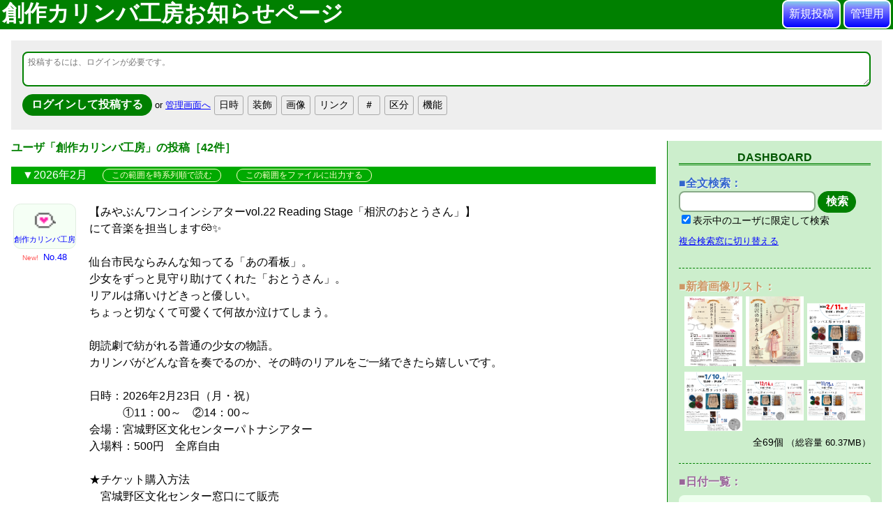

--- FILE ---
content_type: text/html; charset=UTF-8
request_url: https://kalimba.jp/information/tegalog.cgi?userid=admin
body_size: 290709
content:
<!DOCTYPE html>
<html lang="ja">
<head>
	<meta charset="UTF-8"> <!-- ←ここ(CHARCODE)に文字コードが入ります。 -->
	<!-- ▼ここに、状況に応じたタイトル、主タイトル、副タイトルが並んで入ります。(※表示内容は、管理画面の「設定」内の「フリースペース」ページで自由に設定できます。) -->
	<title>ユーザ「創作カリンバ工房」の投稿［42件］ - 創作カリンバ工房お知らせページ </title>
	<meta name="viewport" content="initial-scale=1">
	<link type="text/css" rel="stylesheet" href="tegalog.css?v410">
	<!-- ▼ここに(状況に依存しない版の)RSSフィードを絶対URLで示すAuto-Discoveryのlink要素が入ります(RSSが出力されている場合のみ)。タイトルにはフリースペースの「主タイトル」が使われます。 -->
	<link rel="alternate" type="application/rss+xml" title="創作カリンバ工房お知らせページ RSSフィード" href="https://kalimba.jp/information/tegalog.cgi?mode=rss">
	<!-- ▼ここに、状況に応じたOGP＋Twitter Cardの記述が入ります。※不要なら「設定」→「補助設定」で出力しない設定にして下さい。 -->
	<!-- ▼共通OGPを出力 -->
<meta property="og:title" content="ユーザ「創作カリンバ工房」の投稿［42件］ - 創作カリンバ工房お知らせページ ">
<meta property="og:description" content="">
<meta property="og:type" content="website">
<meta property="og:url" content="https://kalimba.jp/information/tegalog.cgi?userid=admin">
<meta property="og:image" content="https://www.nishishi.com/cgi/tegalog/default-tegalog-ogimage.jpg">
<meta property="og:locale" content="ja_JP">
<meta name="twitter:card" content="summary">

</head>
<body class="selected-user user-admin hit toppage mode-view"><!-- ←ここに現在の表示状況を示すサイン群が入ります。(状況に応じた装飾に使えます。) -->

	<!-- ================================================================================================= -->
	<!-- お手軽マイクロブログCGI「てがろぐ」標準スキン for Ver 4.1.0以降： ご自由に改変してご使用下さい。  -->
	<!-- ================================================================================================= -->
	<!-- このファイルのほか、内側スキン(skin-onelog.html)とスタイルシート(tegalog.css)を併せて使います。 -->
	<!-- スキン内の挿入キーワードの書き方は、配布サイト https://www.nishishi.com/cgi/tegalog/ 内の https://www.nishishi.com/cgi/tegalog/custom/#howtocustomizeskin 等をご参照下さい。 -->

	<!-- ――――――――――――― -->
	<!-- ▼ページ最上部(ヘッダ)領域 -->
	<!-- ――――――――――――― -->
	<header>
		<div class="headtitle">
			<h1 class="maintitle">
				<!-- ▼ここにHOMEへ戻るリンクが挿入されます。 -->
				<a href="tegalog.cgi?">
					<!-- ▼ここに主タイトルが挿入されます。 -->
					創作カリンバ工房お知らせページ
					<!-- ▼ここに副タイトルが挿入されます。 -->
					<small class="subtitle"></small>
				</a>
			</h1>
			<p class="mainguide">
				<!-- ▼ここに一行概要文が挿入されます。 -->
				
			</p>
		</div>
		<div class="headcontrol">
			<p class="control-links">
				<a href="?mode=edit">新規投稿</a> <!-- ←ここ(NEWPOST:URL)に新規投稿画面へのURLが入ります。 -->
				<a href="?mode=admin">管理用</a> <!-- ←ここ(ADMIN:URL)に管理画面へのURLが入ります。 -->
			</p>
		</div>
	</header>

	<!-- ■StandardSkin■ -->

	<!-- ―――――――――――― -->
	<!-- ▼入力フォームの表示領域 -->
	<!-- ―――――――――――― -->
	<div class="postarea">
		<!-- ▼ここに投稿フォーム(QUICKPOST)が挿入されます。不要なら削除して下さい。(※CGIの設定で、非ログイン時にだけ見えなくすることもできます。標準設定ではログインの有無に関わらず常に表示されます。) -->
		
		<!-- 投稿フォーム(4oE7S) -->
		<form action="tegalog.cgi?" method="post" class="postform" enctype="multipart/form-data">
			<input type="hidden" value="" name="postid"> <input type="hidden" value="" name="datetime" data-credate="2026/01/30 10:02:15" id="datetime4oE7S" pattern="\d{4}/\d{2}/\d{2} \d{2}:\d{2}:\d{2}" title="投稿日付を YYYY/MM/DD hh:mm:ss 形式で入力。投稿した瞬間の日時を自動記録するには空欄にして下さい。(存在しない日時を許容するかどうかは設定次第です。)">
			<p class="line-textarea"><textarea class="tegalogpost" name="comment" id="tegalogpost4oE7S" style="height:4.3em;" placeholder="投稿するには、ログインが必要です。" onkeydown="if( event.ctrlKey && event.keyCode == 13 ) { document.getElementById('tegalogsubmit4oE7S').click(); return false; }if( event.ctrlKey && event.keyCode == 40 ){ var nh = document.getElementById('tegalogpost4oE7S').clientHeight * 2; if( nh > window.innerHeight ) { nh = window.innerHeight; window.scrollTo(0, document.getElementById('tegalogpost4oE7S').offsetTop ); } document.getElementById('tegalogpost4oE7S').style.height = nh + 'px'; return false; }else if( event.ctrlKey && event.keyCode == 38 ){ var nh = document.getElementById('tegalogpost4oE7S').clientHeight / 2; if( nh < 48 ) { nh = 48; } document.getElementById('tegalogpost4oE7S').style.height = nh + 'px'; return false; }" accesskey="p"></textarea></p>
			<div class="line-control">
				<!-- ここの表示を取捨選択したい場合は、管理画面の[設定]→[投稿欄の表示]から設定可能 -->
				<!-- 投稿ボタン --><span class="submitcover"><input type="submit" class="postbutton" value="ログインして投稿する"></span>
				<!-- 入力文字数 --><span id="tpostcount4oE7S"></span><script>document.getElementById('tegalogpost4oE7S').onkeyup = function(){ document.getElementById("tpostcount4oE7S").innerHTML = this.value.length + "<small>文字</small>"; }</script>
				<!-- ID切り替え --><small class="changelink">or <a href="?mode=admin">管理画面へ</a></small>
				<!-- 日時ボタン --><script>function setDatetime4oE7S(defDatetime){var targetBox = document.getElementById('datetime4oE7S');if( targetBox.type == 'hidden' ) {targetBox.type = 'text';if(targetBox.value == '') { targetBox.value = targetBox.dataset.credate; }}else {targetBox.type = 'hidden';if( document.getElementById('idn') && document.getElementById('idn').checked ) {targetBox.value = '';}else {targetBox.value = defDatetime;}}}</script><span class="decoBtns"><input type="button" class="decoDoor4oE7S" value="日時" onclick="setDatetime4oE7S('');" title="投稿日時を編集"></span>
				<!-- 装飾ボタン --><script>function seldeco4oE7S(decoSign,decoColor,decoName,befThrough){var tArea= document.getElementById('tegalogpost4oE7S');var tValue= tArea.value;var staPos= parseInt(tArea.selectionStart, 10);var endPos= parseInt(tArea.selectionEnd, 10);var txtBef= tValue.substring(0, staPos);var txtAft= tValue.substring(endPos);var txtSel= tValue.substring(staPos, endPos);var newText;if( befThrough != 1 ) {if( txtSel.length == 0 && ( window.screen.width > 1024 )  ) { alert('先に装飾対象を範囲選択して下さい。'); tArea.focus(); return; }}if( decoName ) {if( decoSign == 'F' ) {decoName = prompt(( decoName + 'を半角で入力して下さい：'),decoColor);if( !decoName ) { tArea.focus(); return; }decoName = decoName.replace(/[－＿Ａ-Ｚａ-ｚ０-９]/g, function(s){ return String.fromCharCode(s.charCodeAt(0) - 65248); });newText = '[' + decoSign + ':' + decoName + ':' + txtSel + ']';}else if( decoSign == 'L' ) {decoName = prompt(( decoName + 'が必要なら入力して下さい。不要なら空欄のままOKを押して下さい。(' + decoName + 'の詳細は公式マニュアルをご覧下さい。)'),decoColor).trim();if( decoName === null ) { tArea.focus(); return; }if( txtSel.length == 0 ) { txtSel = '\nリスト1\nリスト2\nリスト3\n'; }if( decoName.length > 0 ) { newText = '[' + decoSign + ':' + decoName + ':' + txtSel + ']';}else {newText = '[' + decoSign + ':' + txtSel + ']';}}else if( decoSign == 'R' ) {decoName = prompt(( decoName + 'を入力して下さい：'),decoColor);if( !decoName ) { tArea.focus(); return; }newText = '[' + decoSign + ':' + txtSel + ':' + decoName + ']';}}else if( decoColor ) {decoColor = prompt('色名を入力して下さい（色名を半角英字で入力するほか、16進数のRGB値、rgb()やrgba()の書式も使えます）：',decoColor);if( !decoColor ) { tArea.focus(); return; }decoColor = decoColor.replace(/[Ａ-Ｚａ-ｚ０-９]/g, function(s){ return String.fromCharCode(s.charCodeAt(0) - 65248); });newText = '[' + decoSign + ':' + decoColor.toLowerCase().replace(/#/g,"").trim() + ':' + txtSel + ']';}else {newText = '[' + decoSign + ':' + txtSel + ']';}tArea.value = txtBef + newText + txtAft;tArea.focus();var cursorPos = staPos + newText.length;if( txtSel.length == 0 ) { cursorPos--; }tArea.setSelectionRange(cursorPos,cursorPos);}function showDecoSet4oE7S() {document.getElementById('decoDoor4oE7S').style.display = 'none';document.getElementById('decoSet4oE7S').style.display = 'inline';}</script><span class="decoBtns"><span id="decoDoor4oE7S"><input type="button" class="decoDoor4oE7S" value="装飾" onclick="showDecoSet4oE7S();" title="文字装飾ボタンを表示"></span><span id="decoSet4oE7S" style="display:none;"><input type="button" class="decoBtnE" value="強"  onclick="seldeco4oE7S('E');" title="強調(Emphasis)"><input type="button" class="decoBtnB" value="Ｂ"  onclick="seldeco4oE7S('B');" title="太字(Bold)"><input type="button" class="decoBtnI" value="Ｉ"  onclick="seldeco4oE7S('I');" title="斜体(Italic)"><input type="button" class="decoBtnU" value="Ｕ"  onclick="seldeco4oE7S('U');" title="下線(Underline)"><input type="button" class="decoBtnQ" value="”"  onclick="seldeco4oE7S('Q');" title="引用(Quote)"><input type="button" class="decoBtnD" value="消"  onclick="seldeco4oE7S('D');" title="取消線(Delete)"><input type="button" class="decoBtnS" value="小"  onclick="seldeco4oE7S('S');" title="小さめ(Small)"><input type="button" class="decoBtnT" value="極"  onclick="seldeco4oE7S('T');" title="極小(Tiny)"><input type="button" class="decoBtnR" value="ル"  onclick="seldeco4oE7S('R','','ルビ');" title="ルビ(Ruby)"><input type="button" class="decoBtnL" value="≡"  onclick="seldeco4oE7S('L','','リストのオプション',1);" title="リスト(List)"><input type="button" class="decoBtnC" value="色"  onclick="seldeco4oE7S('C','deepskyblue');" title="文字色(Color)"><input type="button" class="decoBtnM" value="背"  onclick="seldeco4oE7S('M','greenyellow');" title="背景色(Marker)"><input type="button" class="decoBtnH" value="隠す"  onclick="seldeco4oE7S('H');" title="隠す(hide)"></span><!-- /#decoSet --></span><!-- /.decoBtns -->
				<!-- 画像ボタン --><script>function insPict4oE7S(){var tArea= document.getElementById('tegalogpost4oE7S');var tValue= tArea.value;var staPos= parseInt(tArea.selectionStart, 10);var endPos= parseInt(tArea.selectionEnd, 10);var txtBef= tValue.substring(0, staPos);var txtAft= tValue.substring(endPos);var txtSel= tValue.substring(staPos, endPos);var insText = '';var uis = prompt('表示したい画像のファイル名を入力して下さい。現在の設定では、以下の指定が可能です：\n\n・投稿画像保存用ディレクトリにある画像（ファイル名）\n・投稿画像保存用ディレクトリのサブディレクトリ以下にある画像（相対パス）\n・任意のディレクトリにある画像（絶対パスでも相対パスでも）\n・URLの指定（http://またはhttps://で始まるURL）\n\n');if( !uis ) { tArea.focus(); return; }if( txtSel.length == 0 ) {insText = txtSel + '[PICT:' + uis + ']';}else {insText = '[PICT:' + txtSel + ':' + uis + ']';}tArea.value = txtBef + insText + txtAft;tArea.focus();var cursorPos = staPos + insText.length;tArea.setSelectionRange(cursorPos,cursorPos);}</script><span class="decoBtns"><input type="button" class="imgUrl" value="画像" onclick="getElementById('imageBtns4oE7S').style.display='inline'; this.style.display='none';" title="画像掲載ボタンを表示"><span id="imageBtns4oE7S" style="display:none;"><input id="newImgUp4oE7S" style="max-width:300px;" type="file" name="upload_file" multiple accept="image/*" title="画像を新規にUPする(複数個の同時選択も可能)"><input type="button" value="任意画像の挿入" onclick="insPict4oE7S();" title="既存の画像を表示する"></span></span><!-- /.decoBtns(Image) -->
				<!-- Linkボタン --><script>function uisCheck4oE7S(uis,tArea){if( !uis ) { tArea.focus(); return 0; }if( !uis.match(/^https?:\/\//) ) { alert('http(s)://から始まるURL以外は指定できません。'); tArea.focus(); return 0; }return 1;}function insLink4oE7S(kind){var tArea= document.getElementById('tegalogpost4oE7S');var tValue= tArea.value;var staPos= parseInt(tArea.selectionStart, 10);var endPos= parseInt(tArea.selectionEnd, 10);var txtBef= tValue.substring(0, staPos);var txtAft= tValue.substring(endPos);var txtSel= tValue.substring(staPos, endPos);var comUin = '\n※あらかじめ範囲選択しておけば、その範囲をリンクにできます。';var insText = '';if( kind == 'U' ) {if( txtSel.length == 0 && ( window.screen.width > 1024 )  ) { alert('リンクにしたい範囲を選択して下さい。'); tArea.focus(); return; }if( txtSel.length == 0 ) { txtSel = 'リンク'; }if( txtSel.match(/^https?:\/\//) ) { alert('httpで始まるURLは、そのまま本文中に書いておくだけでリンクになります。'); tArea.focus(); return; }var uis = prompt('リンク先URLを入力して下さい：');if( uisCheck4oE7S(uis,tArea) == 0 ) { return; }insText = '[' + txtSel + ']' + uis + ' ';}else if( kind == 'N' ) {if( txtSel.match(/^>>(\d+,?)+$/) ) { alert('「>>123」の記述は、そのまま投稿すればNo.123へのリンクになります。'); tArea.focus(); return; }var uinote = '';if( txtSel.length == 0 ) { uinote = comUin; }var uis = prompt('リンク先の投稿番号を数字で入力して下さい：\n※複数投稿を連結する場合はカンマ記号で区切って下さい。' + uinote);if( !uis ) { tArea.focus(); return; }uis = uis.replace(/[０-９]/g, function(s){ return String.fromCharCode(s.charCodeAt(0) - 65248); });uis = uis.replace(/[、，．\.]/g, ',');uis = uis.replace(/^\s+|\s+$/g, '');if( uis == txtSel ) { txtSel = ''; }if( txtSel.length == 0 ) { insText = '[>' + uis + ']'; }else { insText = '[>' + uis + ':' + txtSel + ']'; }}else if( kind == 'K' ) {var uinote = '';if( txtSel.length == 0 ) { uinote = comUin; }var uis = prompt('検索語を入力して下さい（検索コマンドも使えます）：' + uinote);if( !uis ) { tArea.focus(); return; }uis = uis.replace(/^\s+|\s+$/g, '');if( uis == txtSel ) { txtSel = ''; }if( txtSel.length == 0 ) { insText = '[>S:' + uis + ']'; }else { insText = '[>S:' + uis + ':' + txtSel + ']'; }}else if( kind == 'S' ) {var uis = prompt('埋め込みたいSpotifyのシェア用URLを入力して下さい：');if( uisCheck4oE7S(uis,tArea) == 0 ) { return; }if( !uis.match(/spotify/)) { alert('SpotifyのURLではなさそうです。\nSpotifyのURLだと認識されなかった場合は、ただ「Spotify」という文字のテキストリンクになります。'); }insText = txtSel + '[Spotify]' + uis + ' ';}else if( kind == 'A' ) {var uis = prompt('埋め込みたいAppleMusicのシェア用URLを入力して下さい：');if( uisCheck4oE7S(uis,tArea) == 0 ) { return; }if( !uis.match(/music.apple.com/)) { alert('AppleMusicのURLではなさそうです。\AppleMusicのURLだと認識されなかった場合は、ただ「AppleMusic」という文字のテキストリンクになります。'); }insText = txtSel + '[AppleMusic]' + uis + ' ';}else if( kind == 'Y' ) {var uis = prompt('埋め込みたいYouTubeのURLを入力して下さい：');if( uisCheck4oE7S(uis,tArea) == 0 ) { return; }if( !uis.match(/youtu/)) { alert('YouTubeのURLではなさそうです。\nYoutubeのURLだと認識されなかった場合は、ただ「YouTube」という文字のテキストリンクになります。'); }insText = txtSel + '[YouTube]' + uis + ' ';}else if( kind == 'T' ) {var uis = prompt('埋め込みたいツイート単独のURLを入力して下さい：');if( uisCheck4oE7S(uis,tArea) == 0 ) { return; }if( !uis.match(/twitter.com/)) { alert('TwitterのURLではなさそうです。\ntwitter.comドメインのURLを入力して下さい。'); return; }else if( !uis.match(/status/)) { alert('TwitterのURLですが、ツイート単独のURLではなさそうです。\nツイート単独のURLは https://twitter.com/nishishi/status/1277915695032893440 のように「status」を含むURLです。もしツイートのURLだと認識されなかった場合は、このまま投稿してもツイートとしては展開されません。'); }insText = txtSel + '[Tweet]' + uis + ' ';}else if( kind == 'I' ) {var uis = prompt('埋め込みたいInstagramのURLを入力して下さい：');if( uisCheck4oE7S(uis,tArea) == 0 ) { return; }if( !uis.match(/instagram.com/)) { alert('InstagramのURLではなさそうです。\ninstagram.comドメインのURLを入力して下さい。'); return; }else if( !uis.match(/\/(p|reel)\//)) { alert('InstagramのURLのうち、埋め込めるのは /p/ または /reel/ が含まれる投稿単独のURLのみです。Instagram投稿のURLだと認識されなかった場合は、ただ「Insta」という文字のテキストリンクになります。'); }insText = txtSel + '[Insta]' + uis + ' ';}else if( kind == 'IMG' ) {if( txtSel.length == 0 ) { txtSel = '代替文字'; }var uis = prompt('掲載したい画像のURLを入力して下さい：');if( uisCheck4oE7S(uis,tArea) == 0 ) { return; }insText = '[IMG:' + txtSel + ']' + uis + ' ';}tArea.value = txtBef + insText + txtAft;tArea.focus();var cursorPos = staPos + insText.length;tArea.setSelectionRange(cursorPos,cursorPos);}function showLinkSet4oE7S() {document.getElementById('linkDoor4oE7S').style.display = 'none';document.getElementById('linkSet4oE7S').style.display = 'inline';}</script><span class="decoBtns"><span id="linkDoor4oE7S"><input type="button" class="decoDoor4oE7S" value="リンク" onclick="showLinkSet4oE7S();" title="リンクボタンを表示"></span><span id="linkSet4oE7S" style="display:none;"><input type="button" value="任意URLリンク" onclick="insLink4oE7S('U');" title="指定のURLへのリンク"><input type="button" value="指定No.リンク" onclick="insLink4oE7S('N');" title="指定投稿No.へのリンク"><input type="button" value="検索リンク" onclick="insLink4oE7S('K');" title="検索結果へのリンク"><input type="button" value="ツイート埋込" onclick="insLink4oE7S('T');" title="Twitterのツイートを埋め込む"><input type="button" value="Instagram埋込" onclick="insLink4oE7S('I');" title="Instagramを埋め込む"><input type="button" value="YouTube埋込" onclick="insLink4oE7S('Y');" title="YouTube動画を埋め込む"><input type="button" value="Spotify埋込" onclick="insLink4oE7S('S');" title="Spotify音楽を埋め込む"><input type="button" value="AppleMusic埋込" onclick="insLink4oE7S('A');" title="AppleMusic音楽を埋め込む"></span><!-- /#linkSet --></span><!-- /.decoBtns(Link) -->
				<!-- Hashボタン --><script>function inshash4oE7S(hashTag){if( !hashTag ) { return; }var tArea= document.getElementById('tegalogpost4oE7S');var tValue= tArea.value;var staPos= parseInt(tArea.selectionStart, 10);var endPos= parseInt(tArea.selectionEnd, 10);var txtBef= tValue.substring(0, staPos);var txtAft= tValue.substring(endPos);var txtSel= tValue.substring(staPos, endPos);tArea.value = txtBef + hashTag + txtAft;tArea.focus();var cursorPos = staPos + hashTag.length;tArea.setSelectionRange(cursorPos,cursorPos);}function showHashSet4oE7S() {document.getElementById('hashDoor4oE7S').style.display = 'none';document.getElementById('hashSet4oE7S').style.display = 'inline';}</script><span class="decoBtns"><span id="hashDoor4oE7S"><input type="button" class="hashDoor4oE7S" value="＃" onclick="showHashSet4oE7S();" title="既存ハッシュタグ簡単入力セットを表示"></span><span id="hashSet4oE7S" style="display:none;"><select class="hashtagEasyInput" style="max-width: 150px;" id="hashSel4oE7S"><option value="#オトモ ">#オトモ (19)</option><option value="#pepi ">#pepi (19)</option><option value="#フライングカリンバ ">#フライングカリンバ (18)</option><option value="#そら ">#そら (18)</option><option value="#flyingkalimba ">#flyingkalimba (18)</option><option value="#チフリグリ ">#チフリグリ (17)</option><option value="#超低音カリンバ ">#超低音カリンバ (17)</option><option value="#さくらちゃん ">#さくらちゃん (17)</option><option value="#宇宙船カリンバ ">#宇宙船カリンバ (17)</option><option value="#otomo ">#otomo (17)</option><option value="#空を見ながら弾いてみよう ">#空を見ながら弾いてみよう (16)</option><option value="#カリンバ ">#カリンバ (15)</option><option value="#kalimba ">#kalimba (15)</option><option value="#藍ちゃん ">#藍ちゃん (11)</option><option value="#カリンバの灯り ">#カリンバの灯り (10)</option><option value="#木芯キャンドル ">#木芯キャンドル (9)</option><option value="#仙台イベント ">#仙台イベント (8)</option><option value="#ロボリンバ ">#ロボリンバ (7)</option><option value="#フラワーエッセンスキャンドル ">#フラワーエッセンスキャンドル (7)</option><option value="#クロマチックカリンバ ">#クロマチックカリンバ (6)</option></select><input type="button" class="hashIns" value="挿入"  onclick="inshash4oE7S( document.getElementById('hashSel4oE7S').value );" title="選択したハッシュタグを挿入"></span><!-- /#hashSet --></span><!-- /.decoBtns -->
				<!-- 区分ボタン --><script>function showCatSet4oE7S() {document.getElementById('catDoor4oE7S').style.display = 'none';document.getElementById('catSet4oE7S').style.display = 'inline';}</script><span class="decoBtns"><span id="catDoor4oE7S"><input type="button" class="catDoor4oE7S" value="区分" onclick="showCatSet4oE7S();" title="カテゴリ選択セットを表示"></span><span id="catSet4oE7S" style="display:none;"><span class="catChecks"><label title="カテゴリID：info"><input type="checkbox" name="category" value="info">お知らせ</label><label title="カテゴリID：event"><input type="checkbox" name="category" value="event">イベント</label><label title="カテゴリID：media"><input type="checkbox" name="category" value="media">メディア</label><label title="カテゴリID：promotion"><input type="checkbox" name="category" value="promotion">キャンペーン</label></span></span><!-- /#catSet --></span><!-- /.decoBtns -->
				<!-- 機能ボタン --><script>function showFuncSet4oE7S() {document.getElementById('funcDoor4oE7S').style.display = 'none';document.getElementById('funcSet4oE7S').style.display = 'inline';}function comSpeech4oE7S() {var tpv4oE7S = document.getElementById('tegalogpost4oE7S').value;var tpp4oE7S = document.getElementById('tegalogpost4oE7S').placeholder;var speech4oE7S = '入力がありません。';if( tpv4oE7S.length > 0 ) { speech4oE7S = tpv4oE7S; }else if( tpp4oE7S.length > 0 ) { speech4oE7S = tpp4oE7S; }const uttr = new SpeechSynthesisUtterance(speech4oE7S);speechSynthesis.speak(uttr);}function insIndKey4oE7S(){var tArea= document.getElementById('tegalogpost4oE7S');var tValue= tArea.value;var insText = '';var sPlace = tValue.lastIndexOf("[!--KEY:");var ePlace = tValue.lastIndexOf("--]");if (sPlace !== -1 && ePlace !== -1 && sPlace < ePlace) {tArea.setSelectionRange(sPlace + 8, ePlace);alert('既に個別鍵が設定されているようです。鍵を変更するには、本文中の記述を直接編集して下さい。');}else {var uis = prompt('設定したい個別鍵を入力して下さい。（もし共通鍵で閲覧できるようにしたい場合は、何も入力しないで下さい。個別鍵を設定した投稿は、共通鍵では閲覧できなくなります。）');if( !uis ) { tArea.focus(); return; }insText = '[!--KEY:' + uis + '--]';tArea.value = tValue + insText;}tArea.focus();var flc = document.getElementById('flaglock4oE7S');if( !flc.checked ) {flc.checked = true;}}</script><span class="decoBtns funcUIs"><span id="funcDoor4oE7S"><input type="button" class="funcDoor4oE7S" value="機能" onclick="showFuncSet4oE7S();" title="機能セットを表示"></span><span id="funcSet4oE7S" style="display:none;"><input type="button" value="読み上げ" onclick="comSpeech4oE7S();" title="入力内容を合成音声で読み上げる"></span><!-- /#funcSet --></span><!-- /.decoBtns -->
			</div>
			<input type="hidden" value="write" name="mode">
		</form>
		<!-- 投稿フォーム(4oE7S)ここまで -->
	
	</div>

	<!-- ―――― -->
	<!-- ▼大外枠 -->
	<!-- ―――― -->
	<div class="contents">

		<!-- ====================== -->
		<!-- ▼メイン(ログ掲載)領域 -->
		<!-- ====================== -->
		<div class="mainarea">

			<!-- ▼ここに状況に応じた見出しが挿入されます。(表示条件が限定されていない場面では何も挿入されません。) ※これを削除すると動作状況が分かりにくくなってしまいますのでご注意下さい。どこかに小さくでも表示しておくことをお勧め致します。 -->
			<p class="situation"><span class="situation-username-cover">ユーザ「<span class="situation-username">創作カリンバ工房</span>」の投稿</span><span class="situation-hits">［<span class="num">42</span>件］</span></p>
			<!-- ▼ここに投稿内容が挿入されます。(投稿1つ1つのフォーマットは「内側スキン」ファイル側に記載します。) ※これを消してしまうとCGIが動作しません。 -->
			<p class="dateseparator"><span class="datetitle">2026年2月</span> <span class="datefunclinks"><a href="?date=2026/02&amp;userid=admin&amp;order=reverse" class="datereverse">この範囲を時系列順で読む</a> <a href="?date=2026/02&amp;userid=admin&amp;mode=export" class="dateexport">この範囲をファイルに出力する</a></span></p>
<!-- ▼1投稿ごとのボックス(標準内側スキン) -->
<div class="onelogbox " id="pos1"> <!-- ←投稿の状態(先頭固定/鍵付き/下げる等)を示す英字がPOSTSTATUSに入ります。(装飾分けに使えます。) -->
	<div class="onelogside">
		<a href="?userid=admin" class="usericonlink"> <!-- ←ユーザ限定ページへのリンク -->
			<span class="iconarea"><img src="https://kalimba.jp/gif/heart.gif" width="32" height="32" class="usericon freeimage" alt="Icon of admin" /></span> <!-- ←ユーザアイコン -->
			<span class="username">創作カリンバ工房</span> <!-- ←ユーザ名 -->
		</a>
		<p class="memonum">
			<span class="newsign">New!</span> <!-- ←新着を示す表示(掲載期間は設定で指定) -->
			<a href="?postid=48">No.48</a> <!-- ←単独ページへのリンクと投稿番号 -->
		</p>
	</div>
	<div class="onelogbody">
		<div class="comment">
			<!-- ▼ここに本文が挿入されます。 -->
			【みやぶんワンコインシアターvol.22 Reading Stage「相沢のおとうさん」】<br />にて音楽を担当します👓✨<br /><br />仙台市民ならみんな知ってる「あの看板」。<br />少女をずっと見守り助けてくれた「おとうさん」。<br />リアルは痛いけどきっと優しい。<br />ちょっと切なくて可愛くて何故か泣けてしまう。<br /><br />朗読劇で紡がれる普通の少女の物語。<br />カリンバがどんな音を奏でるのか、その時のリアルをご一緒できたら嬉しいです。<br /><br />日時：2026年2月23日（月・祝）<br />　　　①11：00～　②14：00～<br />会場：宮城野区文化センターパトナシアター<br />入場料：500円　全席自由<br /><br />★チケット購入方法<br />　宮城野区文化センター窓口にて販売<br />　WEB申込はこちら→ <a class="url" href="https://www.hmsendai.jp/miyagino_event/" title="https://www.hmsendai.jp/miyagino_event/">https://www.hmsendai.jp/miyagino_event/</a> <br /><br />★申込・問合せ<br />　宮城野区文化センター<br />　TEL：022-257-1213<br />　詳細・残席についてはWEBでご確認ください↓<br /><a class="url" href="https://www.hm-sendai.jp/sisetu/miyagino/#theater" title="https://www.hm-sendai.jp/sisetu/miyagino/#theater">https://www.hm-sendai.jp/sisetu/miyagino...</a><br /><br /><a href="?tag=%e7%9b%b8%e6%b2%a2%e3%81%ae%e3%81%8a%e3%81%a8%e3%81%86%e3%81%95%e3%82%93" class="taglink" title="相沢のおとうさん">#相沢のおとうさん</a> <a href="?tag=%e3%83%af%e3%83%b3%e3%82%b3%e3%82%a4%e3%83%b3%e3%82%b7%e3%82%a2%e3%82%bf%e3%83%bc" class="taglink" title="ワンコインシアター">#ワンコインシアター</a><br /><a href="?tag=%50%61%54%6f%4e%61" class="taglink" title="PaToNa">#PaToNa</a>シアター <a href="?tag=%e6%9c%97%e8%aa%ad%e5%8a%87" class="taglink" title="朗読劇">#朗読劇</a> <a href="?tag=%e4%bb%99%e5%8f%b0%e3%82%a4%e3%83%99%e3%83%b3%e3%83%88" class="taglink" title="仙台イベント">#仙台イベント</a><br /><a href="?tag=%e4%bb%99%e5%8f%b0%e6%bc%94%e5%8a%87" class="taglink" title="仙台演劇">#仙台演劇</a> <a href="?tag=%e4%bb%99%e5%8f%b0%e7%9f%ad%e7%b7%a8%e6%96%87%e5%ad%a6%e8%b3%9e" class="taglink" title="仙台短編文学賞">#仙台短編文学賞</a><br /><a href="?tag=%e4%bc%8a%e8%97%a4%e3%81%bf%e5%bc%a5" class="taglink" title="伊藤み弥">#伊藤み弥</a> <a href="?tag=%e8%8f%8a%e6%b1%a0%e7%b6%ad" class="taglink" title="菊池維">#菊池維</a><br /><a href="?tag=%e5%ae%bf%e5%88%a9%e5%b7%a6%e7%b4%80%e5%ad%90" class="taglink" title="宿利左紀子">#宿利左紀子</a> <a href="?tag=%e5%ae%89%e9%81%94%e5%ae%9f%e6%88%90" class="taglink" title="安達実成">#安達実成</a><br /><a href="?tag=%e3%82%ab%e3%83%aa%e3%83%b3%e3%83%90" class="taglink" title="カリンバ">#カリンバ</a> <a href="?tag=%6b%61%6c%69%6d%62%61" class="taglink" title="kalimba">#kalimba</a><br /><a href="?tag=%e3%82%af%e3%83%ad%e3%83%9e%e3%83%81%e3%83%83%e3%82%af%e3%82%ab%e3%83%aa%e3%83%b3%e3%83%90" class="taglink" title="クロマチックカリンバ">#クロマチックカリンバ</a> <a href="?tag=%63%68%72%6f%6d%61%74%69%63%6b%61%6c%69%6d%62%61" class="taglink" title="chromatickalimba">#chromatickalimba</a><br /><a href="?tag=%e3%82%aa%e3%83%88%e3%83%a2" class="taglink" title="オトモ">#オトモ</a>q <a href="?tag=%6f%74%6f%6d%6f%71" class="taglink" title="otomoq">#otomoq</a> <a href="?tag=%70%65%70%69" class="taglink" title="pepi">#pepi</a><br /><a href="?tag=%e7%a9%ba%e3%82%92%e8%a6%8b%e3%81%aa%e3%81%8c%e3%82%89%e5%bc%be%e3%81%84%e3%81%a6%e3%81%bf%e3%82%88%e3%81%86" class="taglink" title="空を見ながら弾いてみよう">#空を見ながら弾いてみよう</a><br /><a class="imagelink " href="images/20260118142353-admin.jpg" data-lightbox="tegalog"><img class="embeddedimage " width="1080" height="1350" loading="lazy" src="images/20260118142353-admin.jpg" alt="20260118142353-admin.jpg"></a><br /><a class="imagelink " href="images/20260118142414-admin.jpg" data-lightbox="tegalog"><img class="embeddedimage " width="1080" height="1350" loading="lazy" src="images/20260118142414-admin.jpg" alt="20260118142414-admin.jpg"></a>
		</div>
		<p class="oneloginfo">
			<span class="postuserid">by <a href="?userid=admin">admin</a>.</span> <!-- ←ユーザ限定ページへのリンクとユーザID -->
			<span class="postdate"><a href="?postid=48">⌚2026年2月23日(月) 00:00:00〔23日後〕</a></span> <!-- ← 投稿日時：表記は Y=年(西暦)、y=年(西暦下2桁)、R=和暦(元号+年数)、r=和暦(年数だけ)、M=月(2桁固定)、G=月(1～2桁)、J=月(和名)、E=月(英長)、e=月(英短)、D=日(2桁固定)、N=日(1～2桁)、W=曜日(英長)、w=曜日(英短)、B=曜日(和長)、b=曜日(和短)、h=時、m=分、s=秒、A=相対時間(前後付)、a=相対時間(前後無)で取捨選択順序自由。それ以外の文字はそのまま出力。詳しい記法や例は https://www.nishishi.com/cgi/tegalog/custom/#customizeinfo-dateformat をご覧下さい。 -->
			<span class="categories"></span> <!-- ←所属カテゴリ群(リンク) -->
			<span class="length">＜636文字＞</span> <!-- ←本文の文字数 -->
			<span class="editlink"><a href="?mode=edit&amp;postid=48" title="No.48を編集します。">編集</a></span> <!-- ←編集ページへのリンク -->
		</p>
	</div>
</div>

<!-- ▼1投稿ごとのボックス(標準内側スキン) -->
<div class="onelogbox " id="pos2"> <!-- ←投稿の状態(先頭固定/鍵付き/下げる等)を示す英字がPOSTSTATUSに入ります。(装飾分けに使えます。) -->
	<div class="onelogside">
		<a href="?userid=admin" class="usericonlink"> <!-- ←ユーザ限定ページへのリンク -->
			<span class="iconarea"><img src="https://kalimba.jp/gif/heart.gif" width="32" height="32" class="usericon freeimage" alt="Icon of admin" /></span> <!-- ←ユーザアイコン -->
			<span class="username">創作カリンバ工房</span> <!-- ←ユーザ名 -->
		</a>
		<p class="memonum">
			<span class="newsign">New!</span> <!-- ←新着を示す表示(掲載期間は設定で指定) -->
			<a href="?postid=47">No.47</a> <!-- ←単独ページへのリンクと投稿番号 -->
		</p>
	</div>
	<div class="onelogbody">
		<div class="comment">
			<!-- ▼ここに本文が挿入されます。 -->
			💘【創作カリンバ工房 チフリグリ店2月】💘<br />2月11日（水・祝）11:00-17:00<br />たくさんのご来店、いつもありがとうございます！！<br /><br />工房製カリンバの受注販売と、誰でもウェルカム！のカリンバ体験。<br /><a class="url" href="https://flyingkalimba.jimdofree.com/" title="https://flyingkalimba.jimdofree.com/">https://flyingkalimba.jimdofree.com/</a><br />はじめての方でも気楽にカリンバに触れていただけます。<br /><br />ギャラリーチフリグリ　<a class="url" href="https://chifuriguri.com/" title="https://chifuriguri.com/">https://chifuriguri.com/</a><br />宮城県仙台市宮城野区五輪1-11-12<br /><br />色も形も大きさも、そして音色もいろいろ🌈<br />工房オリジナルの愉快なカリンバが勢ぞろい！<br />宇宙に行ける🛸カリンバも！ぜ～んぶ触れて鳴らして体験できます。<br /><br />🎶🐦あなたのカリンバライフを応援します🐦🎶<br />◎マイカリンバの不具合や日常的なメンテナンス、チューニングのご相談<br />☞メーカー問わず基本無料で対応いたします（状態によっては有料になることがあります）<br />カリンバご購入時の付属品があればお持ちいただけると作業がスムーズになります。<br /><br />◎カリンバに関するお困り事やご質問<br />☞レッスンではありませんが、カリンバの練習や演奏のコツ、カリンバとの付き合い方など、その方に合った方法を一緒に考えます。<br />運用試験中につき、今のところ無料で対応いたします。<br /><br />【販売についてのお知らせ】<br />当面の間は受注制作となります。<br />ご注文をいただいてから一点ずつ制作するため、お引渡しまでにお時間をいただきます。<br />店頭では参考商品をご試奏いただけますので、お気軽にお試しください。<br />他店舗でのお取り扱いがあるものもございます。詳しくはお尋ねください。<br />ご不便をお掛けいたしますが、何卒ご理解のほど宜しくお願いいたします。<br /><br />【宣伝】<br />チフリグリの購買部「日々いきいき雑貨店」も元気に営業中！！<br /><a class="url" href="https://www.instagram.com/hibiikiikizakkaten/" title="https://www.instagram.com/hibiikiikizakkaten/">https://www.instagram.com/hibiikiikizakk...</a><br />バレンタインのプレゼントで心を鷲掴み🦅💕<br />ぜひ併せてお立ち寄りください。<br /><br />😽🍫皆さまのご来店を心よりお待ちしております🍫😽<br /><br /><a href="?tag=%e3%83%81%e3%83%95%e3%83%aa%e3%82%b0%e3%83%aa" class="taglink" title="チフリグリ">#チフリグリ</a> <a href="?tag=%e6%97%a5%e3%80%85%e3%81%84%e3%81%8d%e3%81%84%e3%81%8d%e9%9b%91%e8%b2%a8%e5%ba%97" class="taglink" title="日々いきいき雑貨店">#日々いきいき雑貨店</a> <a href="?tag=%e4%bb%99%e5%8f%b0%e3%82%a4%e3%83%99%e3%83%b3%e3%83%88" class="taglink" title="仙台イベント">#仙台イベント</a><br /><a href="?tag=%e3%82%ab%e3%83%aa%e3%83%b3%e3%83%90" class="taglink" title="カリンバ">#カリンバ</a> <a href="?tag=%6b%61%6c%69%6d%62%61" class="taglink" title="kalimba">#kalimba</a><br /><a href="?tag=%e3%82%af%e3%83%ad%e3%83%9e%e3%83%81%e3%83%83%e3%82%af%e3%82%ab%e3%83%aa%e3%83%b3%e3%83%90" class="taglink" title="クロマチックカリンバ">#クロマチックカリンバ</a> <a href="?tag=%63%68%72%6f%6d%61%74%69%63%6b%61%6c%69%6d%62%61" class="taglink" title="chromatickalimba">#chromatickalimba</a><br /><a href="?tag=%e3%83%95%e3%83%a9%e3%82%a4%e3%83%b3%e3%82%b0%e3%82%ab%e3%83%aa%e3%83%b3%e3%83%90" class="taglink" title="フライングカリンバ">#フライングカリンバ</a> <a href="?tag=%66%6c%79%69%6e%67%6b%61%6c%69%6d%62%61" class="taglink" title="flyingkalimba">#flyingkalimba</a><br /><a href="?tag=%e3%82%aa%e3%83%88%e3%83%a2" class="taglink" title="オトモ">#オトモ</a> <a href="?tag=%6f%74%6f%6d%6f" class="taglink" title="otomo">#otomo</a> <a href="?tag=%70%65%70%69" class="taglink" title="pepi">#pepi</a> <a href="?tag=%e3%81%9d%e3%82%89" class="taglink" title="そら">#そら</a><br /><a href="?tag=%e8%b6%85%e4%bd%8e%e9%9f%b3%e3%82%ab%e3%83%aa%e3%83%b3%e3%83%90" class="taglink" title="超低音カリンバ">#超低音カリンバ</a> <a href="?tag=%e3%81%95%e3%81%8f%e3%82%89%e3%81%a1%e3%82%83%e3%82%93" class="taglink" title="さくらちゃん">#さくらちゃん</a><br /><a href="?tag=%e5%ae%87%e5%ae%99%e8%88%b9%e3%82%ab%e3%83%aa%e3%83%b3%e3%83%90" class="taglink" title="宇宙船カリンバ">#宇宙船カリンバ</a> <a href="?tag=%e8%97%8d%e3%81%a1%e3%82%83%e3%82%93" class="taglink" title="藍ちゃん">#藍ちゃん</a><br /><a href="?tag=%e3%83%ad%e3%83%9c%e3%83%aa%e3%83%b3%e3%83%90" class="taglink" title="ロボリンバ">#ロボリンバ</a> <a href="?tag=%e6%9c%aa%e7%9f%a5%e3%81%a8%e3%81%ae%e9%81%ad%e9%81%87" class="taglink" title="未知との遭遇">#未知との遭遇</a><br /><a href="?tag=%e7%a9%ba%e3%82%92%e8%a6%8b%e3%81%aa%e3%81%8c%e3%82%89%e5%bc%be%e3%81%84%e3%81%a6%e3%81%bf%e3%82%88%e3%81%86" class="taglink" title="空を見ながら弾いてみよう">#空を見ながら弾いてみよう</a><br /><a class="imagelink " href="images/20260116225025-admin.png" data-lightbox="tegalog"><img class="embeddedimage " width="1948" height="2127" loading="lazy" src="images/20260116225025-admin.png" alt="20260116225025-admin.png"></a>
		</div>
		<p class="oneloginfo">
			<span class="postuserid">by <a href="?userid=admin">admin</a>.</span> <!-- ←ユーザ限定ページへのリンクとユーザID -->
			<span class="postdate"><a href="?postid=47">⌚2026年2月11日(水) 00:00:00〔11日後〕</a></span> <!-- ← 投稿日時：表記は Y=年(西暦)、y=年(西暦下2桁)、R=和暦(元号+年数)、r=和暦(年数だけ)、M=月(2桁固定)、G=月(1～2桁)、J=月(和名)、E=月(英長)、e=月(英短)、D=日(2桁固定)、N=日(1～2桁)、W=曜日(英長)、w=曜日(英短)、B=曜日(和長)、b=曜日(和短)、h=時、m=分、s=秒、A=相対時間(前後付)、a=相対時間(前後無)で取捨選択順序自由。それ以外の文字はそのまま出力。詳しい記法や例は https://www.nishishi.com/cgi/tegalog/custom/#customizeinfo-dateformat をご覧下さい。 -->
			<span class="categories"></span> <!-- ←所属カテゴリ群(リンク) -->
			<span class="length">＜1045文字＞</span> <!-- ←本文の文字数 -->
			<span class="editlink"><a href="?mode=edit&amp;postid=47" title="No.47を編集します。">編集</a></span> <!-- ←編集ページへのリンク -->
		</p>
	</div>
</div>
<p class="dateseparator"><span class="datetitle">2026年1月</span> <span class="datefunclinks"><a href="?date=2026/01&amp;userid=admin&amp;order=reverse" class="datereverse">この範囲を時系列順で読む</a> <a href="?date=2026/01&amp;userid=admin&amp;mode=export" class="dateexport">この範囲をファイルに出力する</a></span></p>
<!-- ▼1投稿ごとのボックス(標準内側スキン) -->
<div class="onelogbox " id="pos3"> <!-- ←投稿の状態(先頭固定/鍵付き/下げる等)を示す英字がPOSTSTATUSに入ります。(装飾分けに使えます。) -->
	<div class="onelogside">
		<a href="?userid=admin" class="usericonlink"> <!-- ←ユーザ限定ページへのリンク -->
			<span class="iconarea"><img src="https://kalimba.jp/gif/heart.gif" width="32" height="32" class="usericon freeimage" alt="Icon of admin" /></span> <!-- ←ユーザアイコン -->
			<span class="username">創作カリンバ工房</span> <!-- ←ユーザ名 -->
		</a>
		<p class="memonum">
			<span class="newsign"></span> <!-- ←新着を示す表示(掲載期間は設定で指定) -->
			<a href="?postid=46">No.46</a> <!-- ←単独ページへのリンクと投稿番号 -->
		</p>
	</div>
	<div class="onelogbody">
		<div class="comment">
			<!-- ▼ここに本文が挿入されます。 -->
			🎍【創作カリンバ工房 チフリグリ店1月】🎍<br />1月10日（土）11:00-17:00<br />2026年もどうぞよろしくお願いいたします！<br /><br />工房製カリンバの受注販売と、誰でもウェルカム！のカリンバ体験。<br /><a class="url" href="https://flyingkalimba.jimdofree.com/" title="https://flyingkalimba.jimdofree.com/">https://flyingkalimba.jimdofree.com/</a><br />はじめての方でも気楽にカリンバに触れていただけます。<br /><br />ギャラリーチフリグリ　<a class="url" href="https://chifuriguri.com/" title="https://chifuriguri.com/">https://chifuriguri.com/</a><br />宮城県仙台市宮城野区五輪1-11-12<br /><br />色も形も大きさも、そして音色もいろいろ🌈<br />工房オリジナルの愉快なカリンバが勢ぞろい！<br />宇宙に行ける🛸カリンバも！ぜ～んぶ触れて鳴らして体験できます。<br /><br />🎶🐦あなたのカリンバライフを応援します🐦🎶<br />◎マイカリンバの不具合や日常的なメンテナンス、チューニングのご相談<br />☞メーカー問わず基本無料で対応いたします（状態によっては有料になることがあります）<br />カリンバご購入時の付属品があればお持ちいただけると作業がスムーズになります。<br /><br />◎カリンバに関するお困り事やご質問<br />☞レッスンではありませんが、カリンバの練習や演奏のコツ、カリンバとの付き合い方など、その方に合った方法を一緒に考えます。<br />運用試験中につき、今のところ無料で対応いたします。<br /><br />【販売についてのお知らせ】<br />当面の間は受注制作となります。<br />ご注文をいただいてから一点ずつ制作するため、お引渡しまでにお時間をいただきます。<br />店頭では参考商品をご試奏いただけますので、お気軽にお試しください。<br />他店舗でのお取り扱いがあるものもございます。詳しくはお尋ねください。<br />ご不便をお掛けいたしますが、何卒ご理解のほど宜しくお願いいたします。<br /><br />🍊皆さまのご来店を心よりお待ちしております🍊<br /><br /><a href="?tag=%e3%83%81%e3%83%95%e3%83%aa%e3%82%b0%e3%83%aa" class="taglink" title="チフリグリ">#チフリグリ</a> <a href="?tag=%e4%bb%99%e5%8f%b0%e3%82%a4%e3%83%99%e3%83%b3%e3%83%88" class="taglink" title="仙台イベント">#仙台イベント</a><br /><a href="?tag=%e3%82%ab%e3%83%aa%e3%83%b3%e3%83%90" class="taglink" title="カリンバ">#カリンバ</a> <a href="?tag=%6b%61%6c%69%6d%62%61" class="taglink" title="kalimba">#kalimba</a><br /><a href="?tag=%e3%82%af%e3%83%ad%e3%83%9e%e3%83%81%e3%83%83%e3%82%af%e3%82%ab%e3%83%aa%e3%83%b3%e3%83%90" class="taglink" title="クロマチックカリンバ">#クロマチックカリンバ</a> <a href="?tag=%63%68%72%6f%6d%61%74%69%63%6b%61%6c%69%6d%62%61" class="taglink" title="chromatickalimba">#chromatickalimba</a><br /><a href="?tag=%e3%83%95%e3%83%a9%e3%82%a4%e3%83%b3%e3%82%b0%e3%82%ab%e3%83%aa%e3%83%b3%e3%83%90" class="taglink" title="フライングカリンバ">#フライングカリンバ</a> <a href="?tag=%66%6c%79%69%6e%67%6b%61%6c%69%6d%62%61" class="taglink" title="flyingkalimba">#flyingkalimba</a><br /><a href="?tag=%e3%82%aa%e3%83%88%e3%83%a2" class="taglink" title="オトモ">#オトモ</a> <a href="?tag=%6f%74%6f%6d%6f" class="taglink" title="otomo">#otomo</a> <a href="?tag=%70%65%70%69" class="taglink" title="pepi">#pepi</a> <a href="?tag=%e3%81%9d%e3%82%89" class="taglink" title="そら">#そら</a><br /><a href="?tag=%e8%b6%85%e4%bd%8e%e9%9f%b3%e3%82%ab%e3%83%aa%e3%83%b3%e3%83%90" class="taglink" title="超低音カリンバ">#超低音カリンバ</a> <a href="?tag=%e3%81%95%e3%81%8f%e3%82%89%e3%81%a1%e3%82%83%e3%82%93" class="taglink" title="さくらちゃん">#さくらちゃん</a><br /><a href="?tag=%e5%ae%87%e5%ae%99%e8%88%b9%e3%82%ab%e3%83%aa%e3%83%b3%e3%83%90" class="taglink" title="宇宙船カリンバ">#宇宙船カリンバ</a> <a href="?tag=%e8%97%8d%e3%81%a1%e3%82%83%e3%82%93" class="taglink" title="藍ちゃん">#藍ちゃん</a><br /><a href="?tag=%e3%83%ad%e3%83%9c%e3%83%aa%e3%83%b3%e3%83%90" class="taglink" title="ロボリンバ">#ロボリンバ</a> <a href="?tag=%e6%9c%aa%e7%9f%a5%e3%81%a8%e3%81%ae%e9%81%ad%e9%81%87" class="taglink" title="未知との遭遇">#未知との遭遇</a><br /><a href="?tag=%e7%a9%ba%e3%82%92%e8%a6%8b%e3%81%aa%e3%81%8c%e3%82%89%e5%bc%be%e3%81%84%e3%81%a6%e3%81%bf%e3%82%88%e3%81%86" class="taglink" title="空を見ながら弾いてみよう">#空を見ながら弾いてみよう</a><br /><a class="imagelink " href="images/20260101220342-admin.png" data-lightbox="tegalog"><img class="embeddedimage " width="1949" height="2082" loading="lazy" src="images/20260101220342-admin.png" alt="20260101220342-admin.png"></a>
		</div>
		<p class="oneloginfo">
			<span class="postuserid">by <a href="?userid=admin">admin</a>.</span> <!-- ←ユーザ限定ページへのリンクとユーザID -->
			<span class="postdate"><a href="?postid=46">⌚2026年1月10日(土) 00:00:00〔20日前〕</a></span> <!-- ← 投稿日時：表記は Y=年(西暦)、y=年(西暦下2桁)、R=和暦(元号+年数)、r=和暦(年数だけ)、M=月(2桁固定)、G=月(1～2桁)、J=月(和名)、E=月(英長)、e=月(英短)、D=日(2桁固定)、N=日(1～2桁)、W=曜日(英長)、w=曜日(英短)、B=曜日(和長)、b=曜日(和短)、h=時、m=分、s=秒、A=相対時間(前後付)、a=相対時間(前後無)で取捨選択順序自由。それ以外の文字はそのまま出力。詳しい記法や例は https://www.nishishi.com/cgi/tegalog/custom/#customizeinfo-dateformat をご覧下さい。 -->
			<span class="categories"></span> <!-- ←所属カテゴリ群(リンク) -->
			<span class="length">＜909文字＞</span> <!-- ←本文の文字数 -->
			<span class="editlink"><a href="?mode=edit&amp;postid=46" title="No.46を編集します。">編集</a></span> <!-- ←編集ページへのリンク -->
		</p>
	</div>
</div>
<p class="dateseparator"><span class="datetitle">2025年12月</span> <span class="datefunclinks"><a href="?date=2025/12&amp;userid=admin&amp;order=reverse" class="datereverse">この範囲を時系列順で読む</a> <a href="?date=2025/12&amp;userid=admin&amp;mode=export" class="dateexport">この範囲をファイルに出力する</a></span></p>
<!-- ▼1投稿ごとのボックス(標準内側スキン) -->
<div class="onelogbox " id="pos4"> <!-- ←投稿の状態(先頭固定/鍵付き/下げる等)を示す英字がPOSTSTATUSに入ります。(装飾分けに使えます。) -->
	<div class="onelogside">
		<a href="?userid=admin" class="usericonlink"> <!-- ←ユーザ限定ページへのリンク -->
			<span class="iconarea"><img src="https://kalimba.jp/gif/heart.gif" width="32" height="32" class="usericon freeimage" alt="Icon of admin" /></span> <!-- ←ユーザアイコン -->
			<span class="username">創作カリンバ工房</span> <!-- ←ユーザ名 -->
		</a>
		<p class="memonum">
			<span class="newsign"></span> <!-- ←新着を示す表示(掲載期間は設定で指定) -->
			<a href="?postid=45">No.45</a> <!-- ←単独ページへのリンクと投稿番号 -->
		</p>
	</div>
	<div class="onelogbody">
		<div class="comment">
			<!-- ▼ここに本文が挿入されます。 -->
			🎄【創作カリンバ工房 チフリグリ店12月】🎄<br />12月14日（日）11:00-17:00<br /><br />工房製カリンバの試奏販売と、誰でもウェルカム！のカリンバ体験。<br /><a class="url" href="https://flyingkalimba.jimdofree.com/" title="https://flyingkalimba.jimdofree.com/">https://flyingkalimba.jimdofree.com/</a><br />はじめての方でも気楽にカリンバに触れていただけます。<br /><br />ギャラリーチフリグリ　<a class="url" href="https://chifuriguri.com/" title="https://chifuriguri.com/">https://chifuriguri.com/</a><br />宮城県仙台市宮城野区五輪1-11-12<br /><br />色も形も大きさも、そして音色もいろいろ🌈<br />工房オリジナルの愉快なカリンバが勢ぞろい！<br />宇宙に行ける🛸カリンバも！ぜ～んぶ触れて鳴らして体験できます。<br /><br />🎶🐦あなたの調（しらべ）を奏でます🎶🐦<br />創作カリンバ工房があなたに向けてカリンバを弾きます。<br />目を閉じてあなたの音を感じてみてください。<br />ヒーリング効果もあるかもないかも？！<br />駄菓子感覚で気軽にお試しください🍭<br />所要時間：約2~5分（随時受付）<br />料金：お気持ちドネーション♡<br /><br />👏あなたのカリンバライフを応援します👏<br />◎マイカリンバの不具合や日常的なメンテナンス、チューニングのご相談<br />☞メーカー問わず基本無料で対応いたします（状態によっては有料になることがあります）<br />カリンバご購入時の付属品があればお持ちいただけると作業がスムーズになります。<br /><br />◎カリンバに関するお困り事やご質問<br />☞レッスンではありませんが、カリンバの練習や演奏のコツ、カリンバとの付き合い方など、その方に合った方法を一緒に考えます。<br />運用試験中につき、今のところ無料で対応いたします。<br /><br />【今後の販売についてのお知らせ】<br />おかげさまで在庫完売につき、当面の間は受注制作となります。<br />引き続き店頭では参考商品をご試奏いただけますので、お気軽にお試しください。<br />他店舗でのお取り扱いがあるものもございます。詳しくはお尋ねください。<br />ご不便をお掛けいたしますが、何卒ご理解のほどお願い申し上げます。<br /><br />🎅皆さまのご来店を心よりお待ちしております🎅<br /><br /><a href="?tag=%e3%83%81%e3%83%95%e3%83%aa%e3%82%b0%e3%83%aa" class="taglink" title="チフリグリ">#チフリグリ</a> <a href="?tag=%e4%bb%99%e5%8f%b0%e3%82%a4%e3%83%99%e3%83%b3%e3%83%88" class="taglink" title="仙台イベント">#仙台イベント</a><br /><a href="?tag=%e3%82%ab%e3%83%aa%e3%83%b3%e3%83%90" class="taglink" title="カリンバ">#カリンバ</a> <a href="?tag=%6b%61%6c%69%6d%62%61" class="taglink" title="kalimba">#kalimba</a><br /><a href="?tag=%e3%82%af%e3%83%ad%e3%83%9e%e3%83%81%e3%83%83%e3%82%af%e3%82%ab%e3%83%aa%e3%83%b3%e3%83%90" class="taglink" title="クロマチックカリンバ">#クロマチックカリンバ</a> <a href="?tag=%63%68%72%6f%6d%61%74%69%63%6b%61%6c%69%6d%62%61" class="taglink" title="chromatickalimba">#chromatickalimba</a><br /><a href="?tag=%e3%83%95%e3%83%a9%e3%82%a4%e3%83%b3%e3%82%b0%e3%82%ab%e3%83%aa%e3%83%b3%e3%83%90" class="taglink" title="フライングカリンバ">#フライングカリンバ</a> <a href="?tag=%66%6c%79%69%6e%67%6b%61%6c%69%6d%62%61" class="taglink" title="flyingkalimba">#flyingkalimba</a><br /><a href="?tag=%e3%82%aa%e3%83%88%e3%83%a2" class="taglink" title="オトモ">#オトモ</a> <a href="?tag=%6f%74%6f%6d%6f" class="taglink" title="otomo">#otomo</a> <a href="?tag=%70%65%70%69" class="taglink" title="pepi">#pepi</a> <a href="?tag=%e3%81%9d%e3%82%89" class="taglink" title="そら">#そら</a><br /><a href="?tag=%e8%b6%85%e4%bd%8e%e9%9f%b3%e3%82%ab%e3%83%aa%e3%83%b3%e3%83%90" class="taglink" title="超低音カリンバ">#超低音カリンバ</a> <a href="?tag=%e3%81%95%e3%81%8f%e3%82%89%e3%81%a1%e3%82%83%e3%82%93" class="taglink" title="さくらちゃん">#さくらちゃん</a><br /><a href="?tag=%e5%ae%87%e5%ae%99%e8%88%b9%e3%82%ab%e3%83%aa%e3%83%b3%e3%83%90" class="taglink" title="宇宙船カリンバ">#宇宙船カリンバ</a> <a href="?tag=%e8%97%8d%e3%81%a1%e3%82%83%e3%82%93" class="taglink" title="藍ちゃん">#藍ちゃん</a><br /><a href="?tag=%e3%83%ad%e3%83%9c%e3%83%aa%e3%83%b3%e3%83%90" class="taglink" title="ロボリンバ">#ロボリンバ</a> <a href="?tag=%e6%9c%aa%e7%9f%a5%e3%81%a8%e3%81%ae%e9%81%ad%e9%81%87" class="taglink" title="未知との遭遇">#未知との遭遇</a><br /><a href="?tag=%e7%a9%ba%e3%82%92%e8%a6%8b%e3%81%aa%e3%81%8c%e3%82%89%e5%bc%be%e3%81%84%e3%81%a6%e3%81%bf%e3%82%88%e3%81%86" class="taglink" title="空を見ながら弾いてみよう">#空を見ながら弾いてみよう</a><br /><br /><br /><a class="imagelink " href="images/20251127172531-admin.png" data-lightbox="tegalog"><img class="embeddedimage " width="3509" height="2481" loading="lazy" src="images/20251127172531-admin.png" alt="20251127172531-admin.png"></a>
		</div>
		<p class="oneloginfo">
			<span class="postuserid">by <a href="?userid=admin">admin</a>.</span> <!-- ←ユーザ限定ページへのリンクとユーザID -->
			<span class="postdate"><a href="?postid=45">⌚2025年12月14日(日) 00:00:00〔47日前〕</a></span> <!-- ← 投稿日時：表記は Y=年(西暦)、y=年(西暦下2桁)、R=和暦(元号+年数)、r=和暦(年数だけ)、M=月(2桁固定)、G=月(1～2桁)、J=月(和名)、E=月(英長)、e=月(英短)、D=日(2桁固定)、N=日(1～2桁)、W=曜日(英長)、w=曜日(英短)、B=曜日(和長)、b=曜日(和短)、h=時、m=分、s=秒、A=相対時間(前後付)、a=相対時間(前後無)で取捨選択順序自由。それ以外の文字はそのまま出力。詳しい記法や例は https://www.nishishi.com/cgi/tegalog/custom/#customizeinfo-dateformat をご覧下さい。 -->
			<span class="categories"></span> <!-- ←所属カテゴリ群(リンク) -->
			<span class="length">＜1005文字＞</span> <!-- ←本文の文字数 -->
			<span class="editlink"><a href="?mode=edit&amp;postid=45" title="No.45を編集します。">編集</a></span> <!-- ←編集ページへのリンク -->
		</p>
	</div>
</div>
<p class="dateseparator"><span class="datetitle">2025年11月</span> <span class="datefunclinks"><a href="?date=2025/11&amp;userid=admin&amp;order=reverse" class="datereverse">この範囲を時系列順で読む</a> <a href="?date=2025/11&amp;userid=admin&amp;mode=export" class="dateexport">この範囲をファイルに出力する</a></span></p>
<!-- ▼1投稿ごとのボックス(標準内側スキン) -->
<div class="onelogbox " id="pos5"> <!-- ←投稿の状態(先頭固定/鍵付き/下げる等)を示す英字がPOSTSTATUSに入ります。(装飾分けに使えます。) -->
	<div class="onelogside">
		<a href="?userid=admin" class="usericonlink"> <!-- ←ユーザ限定ページへのリンク -->
			<span class="iconarea"><img src="https://kalimba.jp/gif/heart.gif" width="32" height="32" class="usericon freeimage" alt="Icon of admin" /></span> <!-- ←ユーザアイコン -->
			<span class="username">創作カリンバ工房</span> <!-- ←ユーザ名 -->
		</a>
		<p class="memonum">
			<span class="newsign"></span> <!-- ←新着を示す表示(掲載期間は設定で指定) -->
			<a href="?postid=44">No.44</a> <!-- ←単独ページへのリンクと投稿番号 -->
		</p>
	</div>
	<div class="onelogbody">
		<div class="comment">
			<!-- ▼ここに本文が挿入されます。 -->
			🍁【創作カリンバ工房 チフリグリ店11月】🍁<br />11月15日（土）11:00-17:00<br /><br />工房製カリンバの試奏販売と、誰でもウェルカム！のカリンバ体験。<br /><a class="url" href="https://flyingkalimba.jimdofree.com/" title="https://flyingkalimba.jimdofree.com/">https://flyingkalimba.jimdofree.com/</a><br />はじめての方でも気楽にカリンバに触れていただけます。<br /><br />ギャラリーチフリグリ　<a class="url" href="https://chifuriguri.com/" title="https://chifuriguri.com/">https://chifuriguri.com/</a><br />宮城県仙台市宮城野区五輪1-11-12<br /><br />工房オリジナルの愉快なカリンバが勢ぞろい！<br />宇宙に行ける🛸カリンバや玉手箱🎁カリンバも、<br />ぜ～んぶ触れて鳴らして体験できます。<br /><br />🎶🐦あなたの調（しらべ）を奏でます🎶🐦<br />創作カリンバ工房があなたに向けてカリンバを弾きます。<br />目を閉じてあなたに贈られる音を感じてみてください。<br />ヒーリング効果もあるかもないかも？！<br />駄菓子感覚で気軽にお試しください🍭<br />所要時間：約2~5分（随時受付）<br />料金：お気持ちドネーション♡<br /><br />👏あなたのカリンバライフを応援します👏<br />◎マイカリンバの不具合や日常的なメンテナンス、チューニングのご相談<br />☞メーカー問わず基本無料で対応いたします（状態によっては有料になることがあります）<br />カリンバご購入時の付属品（あれば）をカリンバと一緒にお持ちいただけると作業がスムーズになります。<br /><br />◎カリンバに関するお困り事やご質問<br />☞レッスンではありませんが、カリンバの練習や演奏のコツ、カリンバとの付き合い方など、その方に合った方法を一緒に考えます。<br />運用試験中につき、今のところ無料で対応いたします。<br /><br />【在庫品と今後の制作についてのお知らせ】<br />好評につき、現在在庫がわずかとなっています。<br />当面の間は受注制作となります。納期はお問合せください。<br />他店舗でのお取り扱いがあるものもございますので、詳しくはお尋ねください。<br />ご不便をお掛けいたしますが、何卒ご理解のほど宜しくお願いいたします。<br /><br />🐙皆さまのご来店を心よりお待ちしております🐙<br /><br /><a href="?tag=%e3%83%81%e3%83%95%e3%83%aa%e3%82%b0%e3%83%aa" class="taglink" title="チフリグリ">#チフリグリ</a><br /><a href="?tag=%e3%82%ab%e3%83%aa%e3%83%b3%e3%83%90" class="taglink" title="カリンバ">#カリンバ</a> <a href="?tag=%6b%61%6c%69%6d%62%61" class="taglink" title="kalimba">#kalimba</a><br /><a href="?tag=%e3%82%af%e3%83%ad%e3%83%9e%e3%83%81%e3%83%83%e3%82%af%e3%82%ab%e3%83%aa%e3%83%b3%e3%83%90" class="taglink" title="クロマチックカリンバ">#クロマチックカリンバ</a> <a href="?tag=%63%68%72%6f%6d%61%74%69%63%6b%61%6c%69%6d%62%61" class="taglink" title="chromatickalimba">#chromatickalimba</a><br /><a href="?tag=%e3%83%95%e3%83%a9%e3%82%a4%e3%83%b3%e3%82%b0%e3%82%ab%e3%83%aa%e3%83%b3%e3%83%90" class="taglink" title="フライングカリンバ">#フライングカリンバ</a> <a href="?tag=%66%6c%79%69%6e%67%6b%61%6c%69%6d%62%61" class="taglink" title="flyingkalimba">#flyingkalimba</a><br /><a href="?tag=%e3%82%aa%e3%83%88%e3%83%a2" class="taglink" title="オトモ">#オトモ</a> <a href="?tag=%6f%74%6f%6d%6f" class="taglink" title="otomo">#otomo</a> <a href="?tag=%70%65%70%69" class="taglink" title="pepi">#pepi</a> <a href="?tag=%e3%81%9d%e3%82%89" class="taglink" title="そら">#そら</a><br /><a href="?tag=%e8%b6%85%e4%bd%8e%e9%9f%b3%e3%82%ab%e3%83%aa%e3%83%b3%e3%83%90" class="taglink" title="超低音カリンバ">#超低音カリンバ</a> <a href="?tag=%e3%81%95%e3%81%8f%e3%82%89%e3%81%a1%e3%82%83%e3%82%93" class="taglink" title="さくらちゃん">#さくらちゃん</a><br /><a href="?tag=%e5%ae%87%e5%ae%99%e8%88%b9%e3%82%ab%e3%83%aa%e3%83%b3%e3%83%90" class="taglink" title="宇宙船カリンバ">#宇宙船カリンバ</a> <a href="?tag=%e8%97%8d%e3%81%a1%e3%82%83%e3%82%93" class="taglink" title="藍ちゃん">#藍ちゃん</a><br /><a href="?tag=%e3%83%ad%e3%83%9c%e3%83%aa%e3%83%b3%e3%83%90" class="taglink" title="ロボリンバ">#ロボリンバ</a> <a href="?tag=%e6%9c%aa%e7%9f%a5%e3%81%a8%e3%81%ae%e9%81%ad%e9%81%87" class="taglink" title="未知との遭遇">#未知との遭遇</a><br /><a href="?tag=%6d%61%67%69%63%6b%61%6c%69%6d%62%61" class="taglink" title="magickalimba">#magickalimba</a><br /><a href="?tag=%e7%a9%ba%e3%82%92%e8%a6%8b%e3%81%aa%e3%81%8c%e3%82%89%e5%bc%be%e3%81%84%e3%81%a6%e3%81%bf%e3%82%88%e3%81%86" class="taglink" title="空を見ながら弾いてみよう">#空を見ながら弾いてみよう</a><br /><br /><a class="imagelink " href="images/20251103113201-admin.png" data-lightbox="tegalog"><img class="embeddedimage " width="3509" height="2481" loading="lazy" src="images/20251103113201-admin.png" alt="20251103113201-admin.png"></a>
		</div>
		<p class="oneloginfo">
			<span class="postuserid">by <a href="?userid=admin">admin</a>.</span> <!-- ←ユーザ限定ページへのリンクとユーザID -->
			<span class="postdate"><a href="?postid=44">⌚2025年11月3日(月) 11:32:01〔87日前〕</a></span> <!-- ← 投稿日時：表記は Y=年(西暦)、y=年(西暦下2桁)、R=和暦(元号+年数)、r=和暦(年数だけ)、M=月(2桁固定)、G=月(1～2桁)、J=月(和名)、E=月(英長)、e=月(英短)、D=日(2桁固定)、N=日(1～2桁)、W=曜日(英長)、w=曜日(英短)、B=曜日(和長)、b=曜日(和短)、h=時、m=分、s=秒、A=相対時間(前後付)、a=相対時間(前後無)で取捨選択順序自由。それ以外の文字はそのまま出力。詳しい記法や例は https://www.nishishi.com/cgi/tegalog/custom/#customizeinfo-dateformat をご覧下さい。 -->
			<span class="categories"></span> <!-- ←所属カテゴリ群(リンク) -->
			<span class="length">＜1004文字＞</span> <!-- ←本文の文字数 -->
			<span class="editlink"><a href="?mode=edit&amp;postid=44" title="No.44を編集します。">編集</a></span> <!-- ←編集ページへのリンク -->
		</p>
	</div>
</div>
<p class="dateseparator"><span class="datetitle">2025年10月</span> <span class="datefunclinks"><a href="?date=2025/10&amp;userid=admin&amp;order=reverse" class="datereverse">この範囲を時系列順で読む</a> <a href="?date=2025/10&amp;userid=admin&amp;mode=export" class="dateexport">この範囲をファイルに出力する</a></span></p>
<!-- ▼1投稿ごとのボックス(標準内側スキン) -->
<div class="onelogbox " id="pos6"> <!-- ←投稿の状態(先頭固定/鍵付き/下げる等)を示す英字がPOSTSTATUSに入ります。(装飾分けに使えます。) -->
	<div class="onelogside">
		<a href="?userid=admin" class="usericonlink"> <!-- ←ユーザ限定ページへのリンク -->
			<span class="iconarea"><img src="https://kalimba.jp/gif/heart.gif" width="32" height="32" class="usericon freeimage" alt="Icon of admin" /></span> <!-- ←ユーザアイコン -->
			<span class="username">創作カリンバ工房</span> <!-- ←ユーザ名 -->
		</a>
		<p class="memonum">
			<span class="newsign"></span> <!-- ←新着を示す表示(掲載期間は設定で指定) -->
			<a href="?postid=43">No.43</a> <!-- ←単独ページへのリンクと投稿番号 -->
		</p>
	</div>
	<div class="onelogbody">
		<div class="comment">
			<!-- ▼ここに本文が挿入されます。 -->
			【10/18 仙台柳生和紙祭りにて演奏します🎶】<br />伊達政宗公の時代から受け継がれてきた「仙台柳生手漉和紙」。<br />年に一度の和紙祭りにてカリンバの演奏をいたします。<br />演奏時間：11:00-11:30 / 14:00-14:30<br /><br />仙台市内に唯一残る手漉和紙、その伝統と魅力を、見て・学んで・体験できる特別な1日です。<br />入場無料、なんとご来場の方にはプレゼントもあり！<br />400年の歴史、日本の文化を世界に向けて仙台柳生より発信します✨<br /><br />第15回 仙台柳生和紙祭り<br />日時：2025年10月18日（土）10:00〜15:00<br />場所：仙台市太白区柳生字上河原32-1 柳生和紙工房<br /><br />詳しくは公式アカウント <br /><a class="url" href="https://www.instagram.com/yanagiu_washi/" title="https://www.instagram.com/yanagiu_washi/">https://www.instagram.com/yanagiu_washi/</a> <br /><a class="url" href="https://www.facebook.com/profile.php?id=61557964862669" title="https://www.facebook.com/profile.php?id=61557964862669">https://www.facebook.com/profile.php?id=...</a><br />をご覧ください。<br /><br /><a href="?tag=%e4%bb%99%e5%8f%b0%e6%9f%b3%e7%94%9f%e6%89%8b%e6%bc%89%e5%92%8c%e7%b4%99" class="taglink" title="仙台柳生手漉和紙">#仙台柳生手漉和紙</a> <a href="?tag=%e4%bb%99%e5%8f%b0%e6%9f%b3%e7%94%9f%e5%92%8c%e7%b4%99%e7%a5%ad%e3%82%8a" class="taglink" title="仙台柳生和紙祭り">#仙台柳生和紙祭り</a> <a href="?tag=%e4%bb%99%e5%8f%b0%e4%bc%9d%e7%b5%b1%e6%96%87%e5%8c%96" class="taglink" title="仙台伝統文化">#仙台伝統文化</a><br /><a href="?tag=%e4%bb%99%e5%8f%b0%e3%82%a4%e3%83%99%e3%83%b3%e3%83%88" class="taglink" title="仙台イベント">#仙台イベント</a> <a href="?tag=%e5%92%8c%e7%b4%99" class="taglink" title="和紙">#和紙</a> <a href="?tag=%e4%bc%9d%e7%b5%b1%e5%b7%a5%e8%8a%b8" class="taglink" title="伝統工芸">#伝統工芸</a><br /><a href="?tag=%77%61%73%68%69" class="taglink" title="washi">#washi</a> <a href="?tag=%6a%61%70%61%6e%65%73%65%70%61%70%65%72" class="taglink" title="japanesepaper">#japanesepaper</a>⠀<br /><a href="?tag=%79%61%6e%61%67%69%75%77%61%73%68%69" class="taglink" title="yanagiuwashi">#yanagiuwashi</a>⠀<br /><a href="?tag=%6a%61%70%61%6e%65%73%65%63%75%6c%74%75%72%65" class="taglink" title="japaneseculture">#japaneseculture</a>⠀<br /><a href="?tag=%e3%82%ab%e3%83%aa%e3%83%b3%e3%83%90" class="taglink" title="カリンバ">#カリンバ</a> <a href="?tag=%6b%61%6c%69%6d%62%61" class="taglink" title="kalimba">#kalimba</a><br /><a href="?tag=%e5%89%b5%e4%bd%9c%e3%82%ab%e3%83%aa%e3%83%b3%e3%83%90%e5%b7%a5%e6%88%bf" class="taglink" title="創作カリンバ工房">#創作カリンバ工房</a> <a href="?tag=%73%6f%75%73%61%6b%75%6b%61%6c%69%6d%62%61%6b%6f%62%6f" class="taglink" title="sousakukalimbakobo">#sousakukalimbakobo</a><br /><a href="?tag=%e3%82%af%e3%83%ad%e3%83%9e%e3%83%81%e3%83%83%e3%82%af%e3%82%ab%e3%83%aa%e3%83%b3%e3%83%90" class="taglink" title="クロマチックカリンバ">#クロマチックカリンバ</a> <a href="?tag=%63%68%72%6f%6d%61%74%69%63%6b%61%6c%69%6d%62%61" class="taglink" title="chromatickalimba">#chromatickalimba</a><br /><a href="?tag=%e7%a9%ba%e3%82%92%e8%a6%8b%e3%81%aa%e3%81%8c%e3%82%89%e5%bc%be%e3%81%84%e3%81%a6%e3%81%bf%e3%82%88%e3%81%86" class="taglink" title="空を見ながら弾いてみよう">#空を見ながら弾いてみよう</a><br /><a class="imagelink " href="images/20251015112236-admin.jpg" data-lightbox="tegalog"><img class="embeddedimage " width="1206" height="1663" loading="lazy" src="images/20251015112236-admin.jpg" alt="20251015112236-admin.jpg"></a>
		</div>
		<p class="oneloginfo">
			<span class="postuserid">by <a href="?userid=admin">admin</a>.</span> <!-- ←ユーザ限定ページへのリンクとユーザID -->
			<span class="postdate"><a href="?postid=43">⌚2025年10月15日(水) 11:22:36〔106日前〕</a></span> <!-- ← 投稿日時：表記は Y=年(西暦)、y=年(西暦下2桁)、R=和暦(元号+年数)、r=和暦(年数だけ)、M=月(2桁固定)、G=月(1～2桁)、J=月(和名)、E=月(英長)、e=月(英短)、D=日(2桁固定)、N=日(1～2桁)、W=曜日(英長)、w=曜日(英短)、B=曜日(和長)、b=曜日(和短)、h=時、m=分、s=秒、A=相対時間(前後付)、a=相対時間(前後無)で取捨選択順序自由。それ以外の文字はそのまま出力。詳しい記法や例は https://www.nishishi.com/cgi/tegalog/custom/#customizeinfo-dateformat をご覧下さい。 -->
			<span class="categories"></span> <!-- ←所属カテゴリ群(リンク) -->
			<span class="length">＜598文字＞</span> <!-- ←本文の文字数 -->
			<span class="editlink"><a href="?mode=edit&amp;postid=43" title="No.43を編集します。">編集</a></span> <!-- ←編集ページへのリンク -->
		</p>
	</div>
</div>
<p class="dateseparator"><span class="datetitle">2025年9月</span> <span class="datefunclinks"><a href="?date=2025/09&amp;userid=admin&amp;order=reverse" class="datereverse">この範囲を時系列順で読む</a> <a href="?date=2025/09&amp;userid=admin&amp;mode=export" class="dateexport">この範囲をファイルに出力する</a></span></p>
<!-- ▼1投稿ごとのボックス(標準内側スキン) -->
<div class="onelogbox " id="pos7"> <!-- ←投稿の状態(先頭固定/鍵付き/下げる等)を示す英字がPOSTSTATUSに入ります。(装飾分けに使えます。) -->
	<div class="onelogside">
		<a href="?userid=admin" class="usericonlink"> <!-- ←ユーザ限定ページへのリンク -->
			<span class="iconarea"><img src="https://kalimba.jp/gif/heart.gif" width="32" height="32" class="usericon freeimage" alt="Icon of admin" /></span> <!-- ←ユーザアイコン -->
			<span class="username">創作カリンバ工房</span> <!-- ←ユーザ名 -->
		</a>
		<p class="memonum">
			<span class="newsign"></span> <!-- ←新着を示す表示(掲載期間は設定で指定) -->
			<a href="?postid=42">No.42</a> <!-- ←単独ページへのリンクと投稿番号 -->
		</p>
	</div>
	<div class="onelogbody">
		<div class="comment">
			<!-- ▼ここに本文が挿入されます。 -->
			【第14回せんだい21アンデパンダン展2025 出品しています】<br />～自由と独立を意味する［independants］を冠した無審査の美術展、仙台から～<br /><br />🎊毎年恒例アートの祭だﾜｯｼｮｲ🎊<br />工房4回目の参加作品は「Magic Kalimba」<br />魔法を掛けてみたい、魔法に掛かってみたい、<br />あんな魔法やこんな魔法・・・💘🏆👙<br />ギャラリー越後 <a class="url" href="https://www.instagram.com/shino_echigo/" title="https://www.instagram.com/shino_echigo/">@shino_echigo</a> &nbsp;さんにて想いのままにカリンバの魔法を掛けてください！🧚✨<br /><br />●会期：2025/9/24水曜～10/5日曜<br />●時間：11:00-18:00 最終日は15:00まで<br />●定休日：9/29月曜<br /><br />5ヶ所のギャラリー展示に加え、野外、パフォーマンス、どれも見逃せません。<br />ぜひ会場を巡って「これがアンデパンダン展だっ！」を目撃すべし🔥<br /><br />詳しくは <a class="url" href="https://www.instagram.com/sendai21idp/" title="https://www.instagram.com/sendai21idp/">@sendai21idp</a> &nbsp;の投稿をご覧ください。<br /><br /><a class="imagelink " href="images/20250926190256-admin.jpg" data-lightbox="tegalog"><img class="embeddedimage " width="1440" height="1009" loading="lazy" src="images/20250926190256-admin.jpg" alt="20250926190256-admin.jpg"></a><br /><a class="imagelink " href="images/20250926190325-admin.jpg" data-lightbox="tegalog"><img class="embeddedimage " width="1440" height="1016" loading="lazy" src="images/20250926190325-admin.jpg" alt="20250926190325-admin.jpg"></a><br /><a class="imagelink " href="images/20250926190357-admin.jpg" data-lightbox="tegalog"><img class="embeddedimage " width="3072" height="3840" loading="lazy" src="images/20250926190357-admin.jpg" alt="20250926190357-admin.jpg"></a><br /><a class="imagelink " href="images/20250926190418-admin.jpg" data-lightbox="tegalog"><img class="embeddedimage " width="3072" height="4080" loading="lazy" src="images/20250926190418-admin.jpg" alt="20250926190418-admin.jpg"></a>
		</div>
		<p class="oneloginfo">
			<span class="postuserid">by <a href="?userid=admin">admin</a>.</span> <!-- ←ユーザ限定ページへのリンクとユーザID -->
			<span class="postdate"><a href="?postid=42">⌚2025年9月24日(水) 00:00:00〔128日前〕</a></span> <!-- ← 投稿日時：表記は Y=年(西暦)、y=年(西暦下2桁)、R=和暦(元号+年数)、r=和暦(年数だけ)、M=月(2桁固定)、G=月(1～2桁)、J=月(和名)、E=月(英長)、e=月(英短)、D=日(2桁固定)、N=日(1～2桁)、W=曜日(英長)、w=曜日(英短)、B=曜日(和長)、b=曜日(和短)、h=時、m=分、s=秒、A=相対時間(前後付)、a=相対時間(前後無)で取捨選択順序自由。それ以外の文字はそのまま出力。詳しい記法や例は https://www.nishishi.com/cgi/tegalog/custom/#customizeinfo-dateformat をご覧下さい。 -->
			<span class="categories"></span> <!-- ←所属カテゴリ群(リンク) -->
			<span class="length">＜384文字＞</span> <!-- ←本文の文字数 -->
			<span class="editlink"><a href="?mode=edit&amp;postid=42" title="No.42を編集します。">編集</a></span> <!-- ←編集ページへのリンク -->
		</p>
	</div>
</div>

<!-- ▼1投稿ごとのボックス(標準内側スキン) -->
<div class="onelogbox " id="pos8"> <!-- ←投稿の状態(先頭固定/鍵付き/下げる等)を示す英字がPOSTSTATUSに入ります。(装飾分けに使えます。) -->
	<div class="onelogside">
		<a href="?userid=admin" class="usericonlink"> <!-- ←ユーザ限定ページへのリンク -->
			<span class="iconarea"><img src="https://kalimba.jp/gif/heart.gif" width="32" height="32" class="usericon freeimage" alt="Icon of admin" /></span> <!-- ←ユーザアイコン -->
			<span class="username">創作カリンバ工房</span> <!-- ←ユーザ名 -->
		</a>
		<p class="memonum">
			<span class="newsign"></span> <!-- ←新着を示す表示(掲載期間は設定で指定) -->
			<a href="?postid=41">No.41</a> <!-- ←単独ページへのリンクと投稿番号 -->
		</p>
	</div>
	<div class="onelogbody">
		<div class="comment">
			<!-- ▼ここに本文が挿入されます。 -->
			<a class="imagelink " href="images/20251011211425-admin.png" data-lightbox="tegalog"><img class="embeddedimage " width="2398" height="2481" loading="lazy" src="images/20251011211425-admin.png" alt="20251011211425-admin.png"></a><br /><br />🎃【創作カリンバ工房 チフリグリ店10月】🎃<br />10月19日（日）11:00-18:00<br /><br />工房製カリンバの試奏販売と、誰でもウェルカム！のカリンバ体験。<br /><a class="url" href="https://flyingkalimba.jimdofree.com/" title="https://flyingkalimba.jimdofree.com/">https://flyingkalimba.jimdofree.com/</a><br />はじめての方でも気楽にカリンバに触れていただけます。<br /><br />ギャラリーチフリグリ　<a class="url" href="https://chifuriguri.com/" title="https://chifuriguri.com/">https://chifuriguri.com/</a><br />宮城県仙台市宮城野区五輪1-11-12<br /><br />工房オリジナルの愉快なカリンバが勢ぞろい！<br />宇宙に行ける🛸カリンバや魔法を奏でる🪄カリンバも、<br />ぜ～んぶ触れて鳴らして体験できます。<br /><br />🎶🐦あなたの調（しらべ）を奏でます🎶🐦<br />創作カリンバ工房があなたに向けてカリンバを弾きます。<br />目を閉じてあなたに贈られる音を感じてみてください。<br />ヒーリング効果もあるかもないかも？！<br />気軽にお試しくださいね。<br /><br />所要時間：約2~5分（随時受付）<br />料金：お気持ちドネーション♡<br /><br />👏あなたのカリンバライフを応援します👏<br />◎マイカリンバの不具合や日常的なメンテナンス、チューニングのご相談<br />☞メーカー問わず基本無料で対応いたします（状態によっては有料になることがあります）<br />カリンバご購入時の付属品（あれば）をカリンバと一緒にお持ちいただけると作業がスムーズになります。<br /><br />◎カリンバに関するお困り事やご質問<br />☞レッスンではありませんが、カリンバの練習や演奏のコツ、カリンバとの付き合い方など、その方に合った方法を一緒に考えます。<br />運用試験中につき、今のところ無料で対応いたします。<br /><br />【入荷待ちのお知らせ】<br />ご好評につき、現在在庫がわずかとなっています。<br />当日の展示品はサンプルとなります。<br />他店舗でのお取り扱いがあるものもございますので、詳しくはお尋ねください。<br /><br />✦ 店頭販売用は年内に再入荷予定です。<br />✦ 受注製作も承っております。納期はお気軽にお問合せください。<br /><br />🐙皆さまのご来店を心よりお待ちしております🐙<br /><br /><a href="?tag=%e3%83%81%e3%83%95%e3%83%aa%e3%82%b0%e3%83%aa" class="taglink" title="チフリグリ">#チフリグリ</a><br /><a href="?tag=%e3%82%ab%e3%83%aa%e3%83%b3%e3%83%90" class="taglink" title="カリンバ">#カリンバ</a> <a href="?tag=%6b%61%6c%69%6d%62%61" class="taglink" title="kalimba">#kalimba</a><br /><a href="?tag=%e5%89%b5%e4%bd%9c%e3%82%ab%e3%83%aa%e3%83%b3%e3%83%90%e5%b7%a5%e6%88%bf" class="taglink" title="創作カリンバ工房">#創作カリンバ工房</a> <a href="?tag=%73%6f%75%73%61%6b%75%6b%61%6c%69%6d%62%61%6b%6f%62%6f" class="taglink" title="sousakukalimbakobo">#sousakukalimbakobo</a><br /><a href="?tag=%e3%83%95%e3%83%a9%e3%82%a4%e3%83%b3%e3%82%b0%e3%82%ab%e3%83%aa%e3%83%b3%e3%83%90" class="taglink" title="フライングカリンバ">#フライングカリンバ</a> <a href="?tag=%66%6c%79%69%6e%67%6b%61%6c%69%6d%62%61" class="taglink" title="flyingkalimba">#flyingkalimba</a><br /><a href="?tag=%e3%82%aa%e3%83%88%e3%83%a2" class="taglink" title="オトモ">#オトモ</a> <a href="?tag=%6f%74%6f%6d%6f" class="taglink" title="otomo">#otomo</a> <a href="?tag=%70%65%70%69" class="taglink" title="pepi">#pepi</a> <a href="?tag=%e3%81%9d%e3%82%89" class="taglink" title="そら">#そら</a><br /><a href="?tag=%e8%b6%85%e4%bd%8e%e9%9f%b3%e3%82%ab%e3%83%aa%e3%83%b3%e3%83%90" class="taglink" title="超低音カリンバ">#超低音カリンバ</a> <a href="?tag=%e3%81%95%e3%81%8f%e3%82%89%e3%81%a1%e3%82%83%e3%82%93" class="taglink" title="さくらちゃん">#さくらちゃん</a><br /><a href="?tag=%e5%ae%87%e5%ae%99%e8%88%b9%e3%82%ab%e3%83%aa%e3%83%b3%e3%83%90" class="taglink" title="宇宙船カリンバ">#宇宙船カリンバ</a> <a href="?tag=%e8%97%8d%e3%81%a1%e3%82%83%e3%82%93" class="taglink" title="藍ちゃん">#藍ちゃん</a><br /><a href="?tag=%e3%83%ad%e3%83%9c%e3%83%aa%e3%83%b3%e3%83%90" class="taglink" title="ロボリンバ">#ロボリンバ</a> <a href="?tag=%e6%9c%aa%e7%9f%a5%e3%81%a8%e3%81%ae%e9%81%ad%e9%81%87" class="taglink" title="未知との遭遇">#未知との遭遇</a><br /><a href="?tag=%6d%61%67%69%63%6b%61%6c%69%6d%62%61" class="taglink" title="magickalimba">#magickalimba</a><br /><a href="?tag=%e7%a9%ba%e3%82%92%e8%a6%8b%e3%81%aa%e3%81%8c%e3%82%89%e5%bc%be%e3%81%84%e3%81%a6%e3%81%bf%e3%82%88%e3%81%86" class="taglink" title="空を見ながら弾いてみよう">#空を見ながら弾いてみよう</a><br /><br /><a class="imagelink " href="images/20251011211544-admin.png" data-lightbox="tegalog"><img class="embeddedimage " width="966" height="1396" loading="lazy" src="images/20251011211544-admin.png" alt="20251011211544-admin.png"></a><a class="imagelink " href="images/20251011211743-admin.jpg" data-lightbox="tegalog"><img class="embeddedimage " width="800" height="800" loading="lazy" src="images/20251011211743-admin.jpg" alt="20251011211743-admin.jpg"></a><a class="imagelink " href="images/20251011211919-admin.jpg" data-lightbox="tegalog"><img class="embeddedimage " width="750" height="750" loading="lazy" src="images/20251011211919-admin.jpg" alt="20251011211919-admin.jpg"></a>
		</div>
		<p class="oneloginfo">
			<span class="postuserid">by <a href="?userid=admin">admin</a>.</span> <!-- ←ユーザ限定ページへのリンクとユーザID -->
			<span class="postdate"><a href="?postid=41">⌚2025年9月23日(火) 11:22:35〔128日前〕</a></span> <!-- ← 投稿日時：表記は Y=年(西暦)、y=年(西暦下2桁)、R=和暦(元号+年数)、r=和暦(年数だけ)、M=月(2桁固定)、G=月(1～2桁)、J=月(和名)、E=月(英長)、e=月(英短)、D=日(2桁固定)、N=日(1～2桁)、W=曜日(英長)、w=曜日(英短)、B=曜日(和長)、b=曜日(和短)、h=時、m=分、s=秒、A=相対時間(前後付)、a=相対時間(前後無)で取捨選択順序自由。それ以外の文字はそのまま出力。詳しい記法や例は https://www.nishishi.com/cgi/tegalog/custom/#customizeinfo-dateformat をご覧下さい。 -->
			<span class="categories"></span> <!-- ←所属カテゴリ群(リンク) -->
			<span class="length">＜1005文字＞</span> <!-- ←本文の文字数 -->
			<span class="editlink"><a href="?mode=edit&amp;postid=41" title="No.41を編集します。">編集</a></span> <!-- ←編集ページへのリンク -->
		</p>
	</div>
</div>

<!-- ▼1投稿ごとのボックス(標準内側スキン) -->
<div class="onelogbox " id="pos9"> <!-- ←投稿の状態(先頭固定/鍵付き/下げる等)を示す英字がPOSTSTATUSに入ります。(装飾分けに使えます。) -->
	<div class="onelogside">
		<a href="?userid=admin" class="usericonlink"> <!-- ←ユーザ限定ページへのリンク -->
			<span class="iconarea"><img src="https://kalimba.jp/gif/heart.gif" width="32" height="32" class="usericon freeimage" alt="Icon of admin" /></span> <!-- ←ユーザアイコン -->
			<span class="username">創作カリンバ工房</span> <!-- ←ユーザ名 -->
		</a>
		<p class="memonum">
			<span class="newsign"></span> <!-- ←新着を示す表示(掲載期間は設定で指定) -->
			<a href="?postid=40">No.40</a> <!-- ←単独ページへのリンクと投稿番号 -->
		</p>
	</div>
	<div class="onelogbody">
		<div class="comment">
			<!-- ▼ここに本文が挿入されます。 -->
			☀【「太陽と月の小さな作品展」】🌙<br />創作カリンバ工房も参加しています。<br /><br />Sun & Moon café（太陽と月のカフェ）にて9/23日（火）まで。<br />instagramアカウント@sun_moon_cafe_sendai<br /><br />仙台市青葉区八幡2丁目16-26 大沼ビル1F<br />日・水曜定休、11:00〜18:00<br /><br />宮城県内を中心に24人の作家が参加、太陽又は月をモチーフにした小さな作品が展示されています。<br /><br />当工房の在店予定は<br />9/13（土）、23（火・祝）午後たぶん15:00ころ～18:00ころです。<br />ぜひ遊びに来てください。<br /><br />今回出展の作品は「オトモq」 ９本キーで手のひらサイズのカリンバ。<br />造形作家つだかおりさんの作品の隣で、一緒にバンザイしています🙌<br /><br />オリジナル音階：つぼみ<br />「朝日のなかで<br />月明かりのもとで<br />だんだんと花開いてゆくさまをイメージした音階」<br /><br />手のひらのなかで音がほころびます🌸🎶<br />お気軽に鳴らしてみてくださいね。<br />　　　<br />ここでしか味わえない <a href="?tag=%e3%83%a2%e3%83%83%e3%83%95%e3%83%ab" class="taglink" title="モッフル">#モッフル</a> と美味しい珈琲、絶品のチーズケーキとともに作家さんそれぞれの太陽と月の世界をご堪能ください。<br /><br /><a href="?tag=%e5%a4%aa%e9%99%bd%e3%81%a8%e6%9c%88%e3%81%ae%e5%b0%8f%e3%81%95%e3%81%aa%e4%bd%9c%e5%93%81%e5%b1%95" class="taglink" title="太陽と月の小さな作品展">#太陽と月の小さな作品展</a><br /><a href="?tag=%73%75%6e%61%6e%64%6d%6f%6f%6e%63%61%66%65" class="taglink" title="sunandmooncafe">#sunandmooncafe</a> <a href="?tag=%e4%bb%99%e5%8f%b0%e3%82%a2%e3%83%bc%e3%83%88" class="taglink" title="仙台アート">#仙台アート</a><br /><a href="?tag=%e3%82%ab%e3%83%aa%e3%83%b3%e3%83%90" class="taglink" title="カリンバ">#カリンバ</a> <a href="?tag=%6b%61%6c%69%6d%62%61" class="taglink" title="kalimba">#kalimba</a><br /><a href="?tag=%e5%89%b5%e4%bd%9c%e3%82%ab%e3%83%aa%e3%83%b3%e3%83%90%e5%b7%a5%e6%88%bf" class="taglink" title="創作カリンバ工房">#創作カリンバ工房</a> <a href="?tag=%73%6f%75%73%61%6b%75%6b%61%6c%69%6d%62%61%6b%6f%62%6f" class="taglink" title="sousakukalimbakobo">#sousakukalimbakobo</a><br /><a href="?tag=%e3%82%aa%e3%83%88%e3%83%a2" class="taglink" title="オトモ">#オトモ</a> <a href="?tag=%e7%a9%ba%e3%82%92%e8%a6%8b%e3%81%aa%e3%81%8c%e3%82%89%e5%bc%be%e3%81%84%e3%81%a6%e3%81%bf%e3%82%88%e3%81%86" class="taglink" title="空を見ながら弾いてみよう">#空を見ながら弾いてみよう</a><br /><br /><br /><a class="imagelink " href="images/20250906191544-admin.jpg" data-lightbox="tegalog"><img class="embeddedimage " width="640" height="853" loading="lazy" src="images/20250906191544-admin.jpg" alt="20250906191544-admin.jpg"></a><br /><br /><a class="imagelink " href="images/20250906191641-admin.jpg" data-lightbox="tegalog"><img class="embeddedimage " width="2772" height="3465" loading="lazy" src="images/20250906191641-admin.jpg" alt="20250906191641-admin.jpg"></a><br /><a class="imagelink " href="images/20250906191704-admin.jpg" data-lightbox="tegalog"><img class="embeddedimage " width="640" height="800" loading="lazy" src="images/20250906191704-admin.jpg" alt="20250906191704-admin.jpg"></a>
		</div>
		<p class="oneloginfo">
			<span class="postuserid">by <a href="?userid=admin">admin</a>.</span> <!-- ←ユーザ限定ページへのリンクとユーザID -->
			<span class="postdate"><a href="?postid=40">⌚2025年9月6日(土) 19:15:44〔145日前〕</a></span> <!-- ← 投稿日時：表記は Y=年(西暦)、y=年(西暦下2桁)、R=和暦(元号+年数)、r=和暦(年数だけ)、M=月(2桁固定)、G=月(1～2桁)、J=月(和名)、E=月(英長)、e=月(英短)、D=日(2桁固定)、N=日(1～2桁)、W=曜日(英長)、w=曜日(英短)、B=曜日(和長)、b=曜日(和短)、h=時、m=分、s=秒、A=相対時間(前後付)、a=相対時間(前後無)で取捨選択順序自由。それ以外の文字はそのまま出力。詳しい記法や例は https://www.nishishi.com/cgi/tegalog/custom/#customizeinfo-dateformat をご覧下さい。 -->
			<span class="categories"></span> <!-- ←所属カテゴリ群(リンク) -->
			<span class="length">＜599文字＞</span> <!-- ←本文の文字数 -->
			<span class="editlink"><a href="?mode=edit&amp;postid=40" title="No.40を編集します。">編集</a></span> <!-- ←編集ページへのリンク -->
		</p>
	</div>
</div>

<!-- ▼1投稿ごとのボックス(標準内側スキン) -->
<div class="onelogbox " id="pos10"> <!-- ←投稿の状態(先頭固定/鍵付き/下げる等)を示す英字がPOSTSTATUSに入ります。(装飾分けに使えます。) -->
	<div class="onelogside">
		<a href="?userid=admin" class="usericonlink"> <!-- ←ユーザ限定ページへのリンク -->
			<span class="iconarea"><img src="https://kalimba.jp/gif/heart.gif" width="32" height="32" class="usericon freeimage" alt="Icon of admin" /></span> <!-- ←ユーザアイコン -->
			<span class="username">創作カリンバ工房</span> <!-- ←ユーザ名 -->
		</a>
		<p class="memonum">
			<span class="newsign"></span> <!-- ←新着を示す表示(掲載期間は設定で指定) -->
			<a href="?postid=39">No.39</a> <!-- ←単独ページへのリンクと投稿番号 -->
		</p>
	</div>
	<div class="onelogbody">
		<div class="comment">
			<!-- ▼ここに本文が挿入されます。 -->
			【創作カリンバ工房 チフリグリ店 9月】<br /><br />日時：9/21（日）11:00-18:00<br />場所：ギャラリーチフリグリ　<a class="url" href="https://chifuriguri.com/" title="https://chifuriguri.com/">https://chifuriguri.com/</a><br />宮城県仙台市宮城野区五輪1-11-12<br /><br />工房製カリンバの試奏販売と、誰でもウェルカム！のカリンバ体験<br /><a class="url" href="https://flyingkalimba.jimdofree.com/" title="https://flyingkalimba.jimdofree.com/">https://flyingkalimba.jimdofree.com/</a><br />はじめての方でも気楽にカリンバに触れていただけます<br /><br />👏あなたのカリンバライフを応援します👏<br /><br />◎マイカリンバの不具合や日常的なメンテナンス、チューニングのご相談<br />→メーカー問わず基本無料で対応いたします（状態によっては有料になることがあります）<br />カリンバご購入時の付属品（あれば）をカリンバと一緒にお持ちいただけると作業がスムーズになります<br /><br />◎カリンバに関するお困り事やご質問<br />→レッスンはいたしませんが、カリンバ練習や演奏のコツ、カリンバとの付き合い方など、その方に合った方法を一緒に考えます<br />運用試験中につき、今のところ無料で対応いたします<br /><br />🎆新企画 「あなたの調（しらべ）を奏でます」🎆<br />創作カリンバ工房があなたに向けてカリンバを弾きます<br />目を閉じてあなたに贈られる音を感じてみてください<br />ヒーリング効果もあるかもないかも？！<br />気軽にお試しください。<br /><br />所要時間：約2～5分（随時受付）<br />料金：お気持ちドネーション♡<br /><br />🙇🏼‍♂️【入荷待ちのお知らせ】🙇🏼‍♀️<br />ご好評につき、現在在庫がわずかとなっています。<br />当日の展示品はサンプルとなります。<br />他店舗でのお取り扱いがあるものもございますので、詳しくはお尋ねください。<br /><br />✦ 店頭販売用は年内に再入荷予定です。<br />✦ 受注製作も承っております。納期はお気軽にお問合せください。<br /><br />🏳️‍🌈🛸👙🏳️‍🌈🛸👙🏳️‍🌈🛸👙🏳️‍🌈🛸👙🏳️‍🌈🛸👙<br /><br />会場にはいろいろな（変わった）カリンバが勢ぞろい<br />カリンバが気になる、触れてみたい、みんなでカリンバを弾きたい！<br />そして、そもそもカリンバって何？という皆さん、<br />どうぞお気軽に遊びに来てください🏃🏿‍♂️🏃🏿‍♀️💨<br /><br /><a href="?tag=%e3%82%ab%e3%83%aa%e3%83%b3%e3%83%90" class="taglink" title="カリンバ">#カリンバ</a> <a href="?tag=%6b%61%6c%69%6d%62%61" class="taglink" title="kalimba">#kalimba</a><br /><a href="?tag=%e3%83%95%e3%83%a9%e3%82%a4%e3%83%b3%e3%82%b0%e3%82%ab%e3%83%aa%e3%83%b3%e3%83%90" class="taglink" title="フライングカリンバ">#フライングカリンバ</a> <a href="?tag=%66%6c%79%69%6e%67%6b%61%6c%69%6d%62%61" class="taglink" title="flyingkalimba">#flyingkalimba</a><br /><a href="?tag=%e3%82%aa%e3%83%88%e3%83%a2" class="taglink" title="オトモ">#オトモ</a> <a href="?tag=%6f%74%6f%6d%6f" class="taglink" title="otomo">#otomo</a> <a href="?tag=%70%65%70%69" class="taglink" title="pepi">#pepi</a> <a href="?tag=%e3%81%9d%e3%82%89" class="taglink" title="そら">#そら</a><br /><a href="?tag=%e8%b6%85%e4%bd%8e%e9%9f%b3%e3%82%ab%e3%83%aa%e3%83%b3%e3%83%90" class="taglink" title="超低音カリンバ">#超低音カリンバ</a> <a href="?tag=%e3%81%95%e3%81%8f%e3%82%89%e3%81%a1%e3%82%83%e3%82%93" class="taglink" title="さくらちゃん">#さくらちゃん</a><br /><a href="?tag=%e5%ae%87%e5%ae%99%e8%88%b9%e3%82%ab%e3%83%aa%e3%83%b3%e3%83%90" class="taglink" title="宇宙船カリンバ">#宇宙船カリンバ</a> <a href="?tag=%e8%97%8d%e3%81%a1%e3%82%83%e3%82%93" class="taglink" title="藍ちゃん">#藍ちゃん</a><br /><a href="?tag=%e3%83%ad%e3%83%9c%e3%83%aa%e3%83%b3%e3%83%90" class="taglink" title="ロボリンバ">#ロボリンバ</a><br /><a href="?tag=%e3%81%82%e3%81%aa%e3%81%9f%e3%81%ae%e3%81%97%e3%82%89%e3%81%b9%e3%82%92%e5%a5%8f%e3%81%a7%e3%81%be%e3%81%99" class="taglink" title="あなたのしらべを奏でます">#あなたのしらべを奏でます</a><br /><a href="?tag=%e7%a9%ba%e3%82%92%e8%a6%8b%e3%81%aa%e3%81%8c%e3%82%89%e5%bc%be%e3%81%84%e3%81%a6%e3%81%bf%e3%82%88%e3%81%86" class="taglink" title="空を見ながら弾いてみよう">#空を見ながら弾いてみよう</a><br /><a class="imagelink " href="images/20250912164059-admin.png" data-lightbox="tegalog"><img class="embeddedimage " width="2398" height="2481" loading="lazy" src="images/20250912164059-admin.png" alt="20250912164059-admin.png"></a>
		</div>
		<p class="oneloginfo">
			<span class="postuserid">by <a href="?userid=admin">admin</a>.</span> <!-- ←ユーザ限定ページへのリンクとユーザID -->
			<span class="postdate"><a href="?postid=39">⌚2025年9月6日(土) 09:27:26〔146日前〕</a></span> <!-- ← 投稿日時：表記は Y=年(西暦)、y=年(西暦下2桁)、R=和暦(元号+年数)、r=和暦(年数だけ)、M=月(2桁固定)、G=月(1～2桁)、J=月(和名)、E=月(英長)、e=月(英短)、D=日(2桁固定)、N=日(1～2桁)、W=曜日(英長)、w=曜日(英短)、B=曜日(和長)、b=曜日(和短)、h=時、m=分、s=秒、A=相対時間(前後付)、a=相対時間(前後無)で取捨選択順序自由。それ以外の文字はそのまま出力。詳しい記法や例は https://www.nishishi.com/cgi/tegalog/custom/#customizeinfo-dateformat をご覧下さい。 -->
			<span class="categories"></span> <!-- ←所属カテゴリ群(リンク) -->
			<span class="length">＜1015文字＞</span> <!-- ←本文の文字数 -->
			<span class="editlink"><a href="?mode=edit&amp;postid=39" title="No.39を編集します。">編集</a></span> <!-- ←編集ページへのリンク -->
		</p>
	</div>
</div>
<p class="dateseparator"><span class="datetitle">2025年7月</span> <span class="datefunclinks"><a href="?date=2025/07&amp;userid=admin&amp;order=reverse" class="datereverse">この範囲を時系列順で読む</a> <a href="?date=2025/07&amp;userid=admin&amp;mode=export" class="dateexport">この範囲をファイルに出力する</a></span></p>
<!-- ▼1投稿ごとのボックス(標準内側スキン) -->
<div class="onelogbox " id="pos11"> <!-- ←投稿の状態(先頭固定/鍵付き/下げる等)を示す英字がPOSTSTATUSに入ります。(装飾分けに使えます。) -->
	<div class="onelogside">
		<a href="?userid=admin" class="usericonlink"> <!-- ←ユーザ限定ページへのリンク -->
			<span class="iconarea"><img src="https://kalimba.jp/gif/heart.gif" width="32" height="32" class="usericon freeimage" alt="Icon of admin" /></span> <!-- ←ユーザアイコン -->
			<span class="username">創作カリンバ工房</span> <!-- ←ユーザ名 -->
		</a>
		<p class="memonum">
			<span class="newsign"></span> <!-- ←新着を示す表示(掲載期間は設定で指定) -->
			<a href="?postid=38">No.38</a> <!-- ←単独ページへのリンクと投稿番号 -->
		</p>
	</div>
	<div class="onelogbody">
		<div class="comment">
			<!-- ▼ここに本文が挿入されます。 -->
			【創作カリンバ工房 チフリグリ店 8月】<br /><br />日時：8/24（日）11:00-17:00<br />場所：ギャラリーチフリグリ　<a class="url" href="https://chifuriguri.com/" title="https://chifuriguri.com/">https://chifuriguri.com/</a><br />宮城県仙台市宮城野区五輪1-11-12<br /><br />工房製カリンバの試奏販売と、誰でもウェルカム！のカリンバ体験<br /><a class="url" href="https://flyingkalimba.jimdofree.com/" title="https://flyingkalimba.jimdofree.com/">https://flyingkalimba.jimdofree.com/</a><br />はじめての方でも気楽にカリンバに触れていただけます<br /><br />👏あなたのカリンバライフを応援します👏<br /><br />◎マイカリンバの不具合や日常的なメンテナンス、チューニングのご相談<br />→メーカー問わず基本無料で対応いたします（状態によっては有料になることがあります）<br />カリンバご購入時の付属品（あれば）をカリンバと一緒にお持ちいただけると作業がスムーズになります<br /><br />◎カリンバに関するお困り事やご質問<br />→レッスンはいたしませんが、カリンバ練習や演奏のコツ、カリンバとの付き合い方など、その方に合った方法を一緒に考えます<br />運用試験中につき、今のところ無料で対応いたします<br /><br />🎆新企画 「あなたの調（しらべ）を奏でます」🎆<br />創作カリンバ工房があなたに向けてカリンバを弾きます<br />目を閉じてあなたに贈られる音を感じてみてください<br />ヒーリング効果もあるかもないかも？！<br /><br />所要時間：約２分（随時受付）<br />料金：お気持ちドネーション♡<br /><br />🏳️‍🌈🛸👙🏳️‍🌈🛸👙🏳️‍🌈🛸👙🏳️‍🌈🛸👙🏳️‍🌈🛸👙<br /><br />会場にはいろいろな（変わった）カリンバが勢ぞろい<br />カリンバが気になる、触れてみたい、みんなでカリンバを弾きたい！<br />そして、そもそもカリンバって何？という皆さん、<br />どうぞお気軽に遊びに来てください🏃🏿‍♂️🏃🏿‍♀️💨<br /><br /><a href="?tag=%e3%82%ab%e3%83%aa%e3%83%b3%e3%83%90" class="taglink" title="カリンバ">#カリンバ</a> <a href="?tag=%6b%61%6c%69%6d%62%61" class="taglink" title="kalimba">#kalimba</a><br /><a href="?tag=%e3%83%95%e3%83%a9%e3%82%a4%e3%83%b3%e3%82%b0%e3%82%ab%e3%83%aa%e3%83%b3%e3%83%90" class="taglink" title="フライングカリンバ">#フライングカリンバ</a> <a href="?tag=%66%6c%79%69%6e%67%6b%61%6c%69%6d%62%61" class="taglink" title="flyingkalimba">#flyingkalimba</a><br /><a href="?tag=%e3%82%aa%e3%83%88%e3%83%a2" class="taglink" title="オトモ">#オトモ</a> <a href="?tag=%6f%74%6f%6d%6f" class="taglink" title="otomo">#otomo</a> <a href="?tag=%70%65%70%69" class="taglink" title="pepi">#pepi</a> <a href="?tag=%e3%81%9d%e3%82%89" class="taglink" title="そら">#そら</a><br /><a href="?tag=%e8%b6%85%e4%bd%8e%e9%9f%b3%e3%82%ab%e3%83%aa%e3%83%b3%e3%83%90" class="taglink" title="超低音カリンバ">#超低音カリンバ</a> <a href="?tag=%e3%81%95%e3%81%8f%e3%82%89%e3%81%a1%e3%82%83%e3%82%93" class="taglink" title="さくらちゃん">#さくらちゃん</a><br /><a href="?tag=%e5%ae%87%e5%ae%99%e8%88%b9%e3%82%ab%e3%83%aa%e3%83%b3%e3%83%90" class="taglink" title="宇宙船カリンバ">#宇宙船カリンバ</a> <a href="?tag=%e8%97%8d%e3%81%a1%e3%82%83%e3%82%93" class="taglink" title="藍ちゃん">#藍ちゃん</a><br /><a href="?tag=%e3%83%ad%e3%83%9c%e3%83%aa%e3%83%b3%e3%83%90" class="taglink" title="ロボリンバ">#ロボリンバ</a><br /><a href="?tag=%e7%a9%ba%e3%82%92%e8%a6%8b%e3%81%aa%e3%81%8c%e3%82%89%e5%bc%be%e3%81%84%e3%81%a6%e3%81%bf%e3%82%88%e3%81%86" class="taglink" title="空を見ながら弾いてみよう">#空を見ながら弾いてみよう</a><br /><br /><a class="imagelink " href="images/20250818135840-admin.png" data-lightbox="tegalog"><img class="embeddedimage " width="2406" height="2480" loading="lazy" src="images/20250818135840-admin.png" alt="20250818135840-admin.png"></a><br /><br /><a class="imagelink " href="images/20250818140013-admin.png" data-lightbox="tegalog"><img class="embeddedimage " width="1932" height="2793" loading="lazy" src="images/20250818140013-admin.png" alt="20250818140013-admin.png"></a>
		</div>
		<p class="oneloginfo">
			<span class="postuserid">by <a href="?userid=admin">admin</a>.</span> <!-- ←ユーザ限定ページへのリンクとユーザID -->
			<span class="postdate"><a href="?postid=38">⌚2025年7月28日(月) 18:23:18〔185日前〕</a></span> <!-- ← 投稿日時：表記は Y=年(西暦)、y=年(西暦下2桁)、R=和暦(元号+年数)、r=和暦(年数だけ)、M=月(2桁固定)、G=月(1～2桁)、J=月(和名)、E=月(英長)、e=月(英短)、D=日(2桁固定)、N=日(1～2桁)、W=曜日(英長)、w=曜日(英短)、B=曜日(和長)、b=曜日(和短)、h=時、m=分、s=秒、A=相対時間(前後付)、a=相対時間(前後無)で取捨選択順序自由。それ以外の文字はそのまま出力。詳しい記法や例は https://www.nishishi.com/cgi/tegalog/custom/#customizeinfo-dateformat をご覧下さい。 -->
			<span class="categories"></span> <!-- ←所属カテゴリ群(リンク) -->
			<span class="length">＜835文字＞</span> <!-- ←本文の文字数 -->
			<span class="editlink"><a href="?mode=edit&amp;postid=38" title="No.38を編集します。">編集</a></span> <!-- ←編集ページへのリンク -->
		</p>
	</div>
</div>
<p class="dateseparator"><span class="datetitle">2025年6月</span> <span class="datefunclinks"><a href="?date=2025/06&amp;userid=admin&amp;order=reverse" class="datereverse">この範囲を時系列順で読む</a> <a href="?date=2025/06&amp;userid=admin&amp;mode=export" class="dateexport">この範囲をファイルに出力する</a></span></p>
<!-- ▼1投稿ごとのボックス(標準内側スキン) -->
<div class="onelogbox " id="pos12"> <!-- ←投稿の状態(先頭固定/鍵付き/下げる等)を示す英字がPOSTSTATUSに入ります。(装飾分けに使えます。) -->
	<div class="onelogside">
		<a href="?userid=admin" class="usericonlink"> <!-- ←ユーザ限定ページへのリンク -->
			<span class="iconarea"><img src="https://kalimba.jp/gif/heart.gif" width="32" height="32" class="usericon freeimage" alt="Icon of admin" /></span> <!-- ←ユーザアイコン -->
			<span class="username">創作カリンバ工房</span> <!-- ←ユーザ名 -->
		</a>
		<p class="memonum">
			<span class="newsign"></span> <!-- ←新着を示す表示(掲載期間は設定で指定) -->
			<a href="?postid=37">No.37</a> <!-- ←単独ページへのリンクと投稿番号 -->
		</p>
	</div>
	<div class="onelogbody">
		<div class="comment">
			<!-- ▼ここに本文が挿入されます。 -->
			【創作カリンバ工房 チフリグリ店 7月】<br /><br />日時：7/27（日）11:00-17:00 ※時間が変更になりました<br /><br />場所：ギャラリーチフリグリ　<a class="url" href="https://chifuriguri.com/" title="https://chifuriguri.com/">https://chifuriguri.com/</a><br /><br />宮城県仙台市宮城野区五輪1-11-12<br /><br /><br />工房製カリンバの試奏販売と、誰でもウェルカム！のカリンバ体験<br /><br />はじめての方でも気楽にカリンバに触れていただけます<br /><br />&nbsp;<br />👏あなたのカリンバライフを応援します👏<br /><br />◎マイカリンバの不具合や日常的なメンテナンス、チューニングのご相談<br /><br />→メーカー問わず基本無料で対応いたします（状態によっては有料になることがあります）<br /><br />カリンバご購入時の付属品（あれば）をカリンバと一緒にお持ちいただけると作業がスムーズになります<br />&nbsp;<br /><br />◎カリンバに関するお困り事やご質問<br /><br />→レッスンはいたしませんが、カリンバ練習や演奏のコツ、カリンバとの付き合い方など、その方に合った方法を一緒に考えます<br /><br />運用試験中につき、今のところ無料で対応いたします<br /><br />🏳️‍🌈🛸👙🏳️‍🌈🛸👙🏳️‍🌈🛸👙🏳️‍🌈🛸👙🏳️‍🌈🛸👙<br /><br />会場にはいろいろな（変わった）カリンバが勢ぞろい<br /><br />カリンバが気になる、触れてみたい、みんなでカリンバを弾きたい！<br /><br />そして、そもそもカリンバって何？という皆さん、<br /><br />どうぞお気軽に遊びに来てください🏃🏿‍♂️🏃🏿‍♀️💨<br /><a class="imagelink " href="images/20250728182119-admin.png" data-lightbox="tegalog"><img class="embeddedimage " width="1080" height="1080" loading="lazy" src="images/20250728182119-admin.png" alt="20250728182119-admin.png"></a>
		</div>
		<p class="oneloginfo">
			<span class="postuserid">by <a href="?userid=admin">admin</a>.</span> <!-- ←ユーザ限定ページへのリンクとユーザID -->
			<span class="postdate"><a href="?postid=37">⌚2025年6月29日(日) 00:00:00〔215日前〕</a></span> <!-- ← 投稿日時：表記は Y=年(西暦)、y=年(西暦下2桁)、R=和暦(元号+年数)、r=和暦(年数だけ)、M=月(2桁固定)、G=月(1～2桁)、J=月(和名)、E=月(英長)、e=月(英短)、D=日(2桁固定)、N=日(1～2桁)、W=曜日(英長)、w=曜日(英短)、B=曜日(和長)、b=曜日(和短)、h=時、m=分、s=秒、A=相対時間(前後付)、a=相対時間(前後無)で取捨選択順序自由。それ以外の文字はそのまま出力。詳しい記法や例は https://www.nishishi.com/cgi/tegalog/custom/#customizeinfo-dateformat をご覧下さい。 -->
			<span class="categories"></span> <!-- ←所属カテゴリ群(リンク) -->
			<span class="length">＜580文字＞</span> <!-- ←本文の文字数 -->
			<span class="editlink"><a href="?mode=edit&amp;postid=37" title="No.37を編集します。">編集</a></span> <!-- ←編集ページへのリンク -->
		</p>
	</div>
</div>

<!-- ▼1投稿ごとのボックス(標準内側スキン) -->
<div class="onelogbox " id="pos13"> <!-- ←投稿の状態(先頭固定/鍵付き/下げる等)を示す英字がPOSTSTATUSに入ります。(装飾分けに使えます。) -->
	<div class="onelogside">
		<a href="?userid=admin" class="usericonlink"> <!-- ←ユーザ限定ページへのリンク -->
			<span class="iconarea"><img src="https://kalimba.jp/gif/heart.gif" width="32" height="32" class="usericon freeimage" alt="Icon of admin" /></span> <!-- ←ユーザアイコン -->
			<span class="username">創作カリンバ工房</span> <!-- ←ユーザ名 -->
		</a>
		<p class="memonum">
			<span class="newsign"></span> <!-- ←新着を示す表示(掲載期間は設定で指定) -->
			<a href="?postid=36">No.36</a> <!-- ←単独ページへのリンクと投稿番号 -->
		</p>
	</div>
	<div class="onelogbody">
		<div class="comment">
			<!-- ▼ここに本文が挿入されます。 -->
			【創作カリンバ工房 チフリグリ店 6月】<br /><br />日時：6月28日（土）11:00-18:00　<br /><br />場所：<a class="url" href="https://chifuriguri.com/" title="https://chifuriguri.com/">ギャラリーチフリグリ</a> <br />宮城県仙台市宮城野区五輪1-11-12<br /><br />🎉愉快なカリンバで遊ぼう！🎉<br />工房製カリンバの試奏販売と、誰でもウェルカム！のカリンバ体験。<br /><a class="url" href="https://flyingkalimba.jimdofree.com/" title="https://flyingkalimba.jimdofree.com/">https://flyingkalimba.jimdofree.com/</a><br />はじめての方でも気楽にカリンバに触れていただけます。<br /><br />👏あなたのカリンバライフを応援します👏<br />◎マイカリンバの不具合や日常的なメンテナンス、チューニングのご相談<br />→メーカー問わず基本無料で対応いたします（状態によっては有料になることがあります）<br />カリンバご購入時の付属品（あれば）をカリンバと一緒にお持ちいただけると作業がスムーズになります<br /><br />◎カリンバに関するお困り事やご質問<br />→レッスンはいたしませんが、カリンバ練習や演奏のコツ、カリンバとの付き合い方など、その方に合った方法を一緒に考えます<br />運用試験中につき、今のところ無料で対応いたします<br /><br />🌳コラボ商品いろいろ～カリンバの枝葉～🌳<br />詩とフィルム写真の制作、「おしゃま画報」編集発行人のおしゃまさん <a class="url" href="https://www.instagram.com/creoyatsumori/" title="https://www.instagram.com/creoyatsumori/">@creoyatsumori</a> &nbsp;とのコラボポストカードの販売をしています。<br />すてきな原画も展示しておりますので、ぜひご覧ください！<br /><br />🌼🕯〜キャンドルが奏でる、カリンバの灯り〜🕯🌼<br />フェリシティキャンドル <a href="?tag=%66%65%6c%69%63%69%74%79%5f%63%61%6e%64%6c%65" class="taglink" title="felicity_candle">#felicity_candle</a> さんとのコラボレーション木芯キャンドルと、<br />こころ扉 <a href="?tag=%63%6f%63%6f%72%6f%74%6f%76%69%6c%61" class="taglink" title="cocorotovila">#cocorotovila</a> さん監修のフラワーエッセンスが加わったキャンドル『花灯～はなあかり』も好評販売中♡<br />カリンバに使われる木材を芯に使用したキャンドルは、樹種ごとに違った炎と音を奏でながら燃えてゆきます。<br />それはまるで木がおしゃべりをしているよう。<br />この機会にぜひ唯一無二の灯りを体験してみてくださいね。<br /><br />🏳️‍🌈🛸👙🏳️‍🌈🛸👙🏳️‍🌈🛸👙🏳️‍🌈🛸👙🏳️‍🌈🛸👙<br /><br />会場にはいろいろな（変わった）カリンバが勢ぞろい。<br />カリンバが気になる、触れてみたい、みんなでカリンバを弾きたい！<br />そして、そもそもカリンバって何？という皆さん、<br />どうぞお気軽に遊びに来てください🏃🏿‍♂️🏃🏿‍♀️💨<br /><br /><br /><a href="?tag=%e3%83%81%e3%83%95%e3%83%aa%e3%82%b0%e3%83%aa" class="taglink" title="チフリグリ">#チフリグリ</a> <a href="?tag=%e3%81%8a%e3%81%97%e3%82%83%e3%81%be%e3%81%95%e3%82%93" class="taglink" title="おしゃまさん">#おしゃまさん</a><br /><a href="?tag=%e6%9c%a8%e8%8a%af%e3%82%ad%e3%83%a3%e3%83%b3%e3%83%88%e3%82%99%e3%83%ab" class="taglink" title="木芯キャンドル">#木芯キャンドル</a> <a href="?tag=%e3%82%ab%e3%83%aa%e3%83%b3%e3%83%90%e3%81%ae%e7%81%af%e3%82%8a" class="taglink" title="カリンバの灯り">#カリンバの灯り</a><br /><a href="?tag=%e3%83%95%e3%83%a9%e3%83%af%e3%83%bc%e3%82%a8%e3%83%83%e3%82%bb%e3%83%b3%e3%82%b9%e3%82%ad%e3%83%a3%e3%83%b3%e3%83%89%e3%83%ab" class="taglink" title="フラワーエッセンスキャンドル">#フラワーエッセンスキャンドル</a><br /><a href="?tag=%e3%82%ab%e3%83%aa%e3%83%b3%e3%83%90" class="taglink" title="カリンバ">#カリンバ</a> <a href="?tag=%6b%61%6c%69%6d%62%61" class="taglink" title="kalimba">#kalimba</a><br /><a href="?tag=%e3%83%95%e3%83%a9%e3%82%a4%e3%83%b3%e3%82%b0%e3%82%ab%e3%83%aa%e3%83%b3%e3%83%90" class="taglink" title="フライングカリンバ">#フライングカリンバ</a> <a href="?tag=%66%6c%79%69%6e%67%6b%61%6c%69%6d%62%61" class="taglink" title="flyingkalimba">#flyingkalimba</a><br /><a href="?tag=%e3%82%aa%e3%83%88%e3%83%a2" class="taglink" title="オトモ">#オトモ</a> <a href="?tag=%6f%74%6f%6d%6f" class="taglink" title="otomo">#otomo</a> <a href="?tag=%70%65%70%69" class="taglink" title="pepi">#pepi</a> <a href="?tag=%e3%81%9d%e3%82%89" class="taglink" title="そら">#そら</a><br /><a href="?tag=%e8%b6%85%e4%bd%8e%e9%9f%b3%e3%82%ab%e3%83%aa%e3%83%b3%e3%83%90" class="taglink" title="超低音カリンバ">#超低音カリンバ</a> <a href="?tag=%e3%81%95%e3%81%8f%e3%82%89%e3%81%a1%e3%82%83%e3%82%93" class="taglink" title="さくらちゃん">#さくらちゃん</a><br /><a href="?tag=%e5%ae%87%e5%ae%99%e8%88%b9%e3%82%ab%e3%83%aa%e3%83%b3%e3%83%90" class="taglink" title="宇宙船カリンバ">#宇宙船カリンバ</a> <a href="?tag=%e8%97%8d%e3%81%a1%e3%82%83%e3%82%93" class="taglink" title="藍ちゃん">#藍ちゃん</a><br /><a href="?tag=%e7%a9%ba%e3%82%92%e8%a6%8b%e3%81%aa%e3%81%8c%e3%82%89%e5%bc%be%e3%81%84%e3%81%a6%e3%81%bf%e3%82%88%e3%81%86" class="taglink" title="空を見ながら弾いてみよう">#空を見ながら弾いてみよう</a><br /><br /><br /><a class="imagelink " href="images/20250728181315-admin.png" data-lightbox="tegalog"><img class="embeddedimage " width="2406" height="2479" loading="lazy" src="images/20250728181315-admin.png" alt="20250728181315-admin.png"></a>
		</div>
		<p class="oneloginfo">
			<span class="postuserid">by <a href="?userid=admin">admin</a>.</span> <!-- ←ユーザ限定ページへのリンクとユーザID -->
			<span class="postdate"><a href="?postid=36">⌚2025年6月28日(土) 11:00:00〔215日前〕</a></span> <!-- ← 投稿日時：表記は Y=年(西暦)、y=年(西暦下2桁)、R=和暦(元号+年数)、r=和暦(年数だけ)、M=月(2桁固定)、G=月(1～2桁)、J=月(和名)、E=月(英長)、e=月(英短)、D=日(2桁固定)、N=日(1～2桁)、W=曜日(英長)、w=曜日(英短)、B=曜日(和長)、b=曜日(和短)、h=時、m=分、s=秒、A=相対時間(前後付)、a=相対時間(前後無)で取捨選択順序自由。それ以外の文字はそのまま出力。詳しい記法や例は https://www.nishishi.com/cgi/tegalog/custom/#customizeinfo-dateformat をご覧下さい。 -->
			<span class="categories"></span> <!-- ←所属カテゴリ群(リンク) -->
			<span class="length">＜1107文字＞</span> <!-- ←本文の文字数 -->
			<span class="editlink"><a href="?mode=edit&amp;postid=36" title="No.36を編集します。">編集</a></span> <!-- ←編集ページへのリンク -->
		</p>
	</div>
</div>
<p class="dateseparator"><span class="datetitle">2025年7月</span> <span class="datefunclinks"><a href="?date=2025/07&amp;userid=admin&amp;order=reverse" class="datereverse">この範囲を時系列順で読む</a> <a href="?date=2025/07&amp;userid=admin&amp;mode=export" class="dateexport">この範囲をファイルに出力する</a></span></p>
<!-- ▼1投稿ごとのボックス(標準内側スキン) -->
<div class="onelogbox " id="pos14"> <!-- ←投稿の状態(先頭固定/鍵付き/下げる等)を示す英字がPOSTSTATUSに入ります。(装飾分けに使えます。) -->
	<div class="onelogside">
		<a href="?userid=admin" class="usericonlink"> <!-- ←ユーザ限定ページへのリンク -->
			<span class="iconarea"><img src="https://kalimba.jp/gif/heart.gif" width="32" height="32" class="usericon freeimage" alt="Icon of admin" /></span> <!-- ←ユーザアイコン -->
			<span class="username">創作カリンバ工房</span> <!-- ←ユーザ名 -->
		</a>
		<p class="memonum">
			<span class="newsign"></span> <!-- ←新着を示す表示(掲載期間は設定で指定) -->
			<a href="?postid=35">No.35</a> <!-- ←単独ページへのリンクと投稿番号 -->
		</p>
	</div>
	<div class="onelogbody">
		<div class="comment">
			<!-- ▼ここに本文が挿入されます。 -->
			【おしゃべりとカリンバ〜しゃべりンバcafe〜】<br />🎶☕<del class="decorationD">最新の情報は<a class="url" href="https://www.instagram.com/sousaku_kalimba_kobo/" title="https://www.instagram.com/sousaku_kalimba_kobo/">SNS</a> をご覧ください</del>☕🎶<br />✨<span class="decorationC" style="color:orange;"><em class="decorationE">おかげさまで満席となりました(6/27)</em></span>✨<br /><br />Sun&Moon Caféと初のコラボレーション！<br />カリンバに関わり25年、工房代表千田真司とのゆる～いおしゃべりと、誰でも気軽に弾ける「フライングカリンバ」の体験。<br />たまに演奏もあったりする、ちょっと変わったカフェタイム。<br />のんびりお茶を飲みながらカリンバに触れてみませんか？<br /><br />◉日時：2025年7月6日（日）14:00～15:00 (13:30open)<br /><br />◉場所：Sun&Moon Café（太陽と月のカフェ）<br />&nbsp;&nbsp; &nbsp;&nbsp; &nbsp;<a class="url" href="https://www.instagram.com/sun_moon_cafe_sendai/" title="https://www.instagram.com/sun_moon_cafe_sendai/">@sun_moon_cafe_sendai</a> <br />　　　 仙台市青葉区八幡2-16-26大沼ビル1階<br />　　　 ※当日は公共交通機関、または近隣のコインパークをご利用ください　<br />　　　<br />◉料金：2,000円（1ドリンク付）<br /><br />◉定員：9名（要予約）<br />ご予約・お問合せは店頭またはインスタDM<br />メールからは mail@kalimba.jp（創作カリンバ工房）<br /><br /><br /><a href="?tag=%73%75%6e%6d%6f%6f%6e%63%61%66%65" class="taglink" title="sunmooncafe">#sunmooncafe</a> <a href="?tag=%e5%a4%aa%e9%99%bd%e3%81%a8%e6%9c%88%e3%81%ae%e3%82%ab%e3%83%95%e3%82%a7" class="taglink" title="太陽と月のカフェ">#太陽と月のカフェ</a><br /><a href="?tag=%73%75%6e%6d%6f%6f%6e%63%61%66%65%73%65%6e%64%61%69" class="taglink" title="sunmooncafesendai">#sunmooncafesendai</a> <a href="?tag=%e5%a4%aa%e9%99%bd%e3%81%a8%e6%9c%88%e3%81%ae%e3%82%ab%e3%83%95%e3%82%a7%e4%bb%99%e5%8f%b0" class="taglink" title="太陽と月のカフェ仙台">#太陽と月のカフェ仙台</a><br /><a href="?tag=%e3%81%97%e3%82%83%e3%81%b9%e3%82%8a%e3%83%b3%e3%83%90" class="taglink" title="しゃべりンバ">#しゃべりンバ</a><br /><a href="?tag=%e3%83%95%e3%83%a9%e3%82%a4%e3%83%b3%e3%82%b0%e3%82%ab%e3%83%aa%e3%83%b3%e3%83%90" class="taglink" title="フライングカリンバ">#フライングカリンバ</a> <a href="?tag=%66%6c%79%69%6e%67%6b%61%6c%69%6d%62%61" class="taglink" title="flyingkalimba">#flyingkalimba</a><br /><a href="?tag=%e3%82%ab%e3%83%aa%e3%83%b3%e3%83%90%e4%bd%93%e9%a8%93" class="taglink" title="カリンバ体験">#カリンバ体験</a> <a href="?tag=%e4%bb%99%e5%8f%b0%e3%82%a4%e3%83%99%e3%83%b3%e3%83%88" class="taglink" title="仙台イベント">#仙台イベント</a> <br /><a href="?tag=%e7%a9%ba%e3%82%92%e8%a6%8b%e3%81%aa%e3%81%8c%e3%82%89%e5%bc%be%e3%81%84%e3%81%a6%e3%81%bf%e3%82%88%e3%81%86" class="taglink" title="空を見ながら弾いてみよう">#空を見ながら弾いてみよう</a><br /><a class="imagelink " href="images/20250626120906-admin.png" data-lightbox="tegalog"><img class="embeddedimage " width="1414" height="2000" loading="lazy" src="images/20250626120906-admin.png" alt="20250626120906-admin.png"></a>
		</div>
		<p class="oneloginfo">
			<span class="postuserid">by <a href="?userid=admin">admin</a>.</span> <!-- ←ユーザ限定ページへのリンクとユーザID -->
			<span class="postdate"><a href="?postid=35">⌚2025年7月6日(日) 14:00:00〔207日前〕</a></span> <!-- ← 投稿日時：表記は Y=年(西暦)、y=年(西暦下2桁)、R=和暦(元号+年数)、r=和暦(年数だけ)、M=月(2桁固定)、G=月(1～2桁)、J=月(和名)、E=月(英長)、e=月(英短)、D=日(2桁固定)、N=日(1～2桁)、W=曜日(英長)、w=曜日(英短)、B=曜日(和長)、b=曜日(和短)、h=時、m=分、s=秒、A=相対時間(前後付)、a=相対時間(前後無)で取捨選択順序自由。それ以外の文字はそのまま出力。詳しい記法や例は https://www.nishishi.com/cgi/tegalog/custom/#customizeinfo-dateformat をご覧下さい。 -->
			<span class="categories"><a href="?cat=event" class="categorylink cat-event"><span class="categoryname cat-event">イベント</span></a></span> <!-- ←所属カテゴリ群(リンク) -->
			<span class="length">＜585文字＞</span> <!-- ←本文の文字数 -->
			<span class="editlink"><a href="?mode=edit&amp;postid=35" title="No.35を編集します。">編集</a></span> <!-- ←編集ページへのリンク -->
		</p>
	</div>
</div>
<p class="dateseparator"><span class="datetitle">2025年6月</span> <span class="datefunclinks"><a href="?date=2025/06&amp;userid=admin&amp;order=reverse" class="datereverse">この範囲を時系列順で読む</a> <a href="?date=2025/06&amp;userid=admin&amp;mode=export" class="dateexport">この範囲をファイルに出力する</a></span></p>
<!-- ▼1投稿ごとのボックス(標準内側スキン) -->
<div class="onelogbox " id="pos15"> <!-- ←投稿の状態(先頭固定/鍵付き/下げる等)を示す英字がPOSTSTATUSに入ります。(装飾分けに使えます。) -->
	<div class="onelogside">
		<a href="?userid=admin" class="usericonlink"> <!-- ←ユーザ限定ページへのリンク -->
			<span class="iconarea"><img src="https://kalimba.jp/gif/heart.gif" width="32" height="32" class="usericon freeimage" alt="Icon of admin" /></span> <!-- ←ユーザアイコン -->
			<span class="username">創作カリンバ工房</span> <!-- ←ユーザ名 -->
		</a>
		<p class="memonum">
			<span class="newsign"></span> <!-- ←新着を示す表示(掲載期間は設定で指定) -->
			<a href="?postid=34">No.34</a> <!-- ←単独ページへのリンクと投稿番号 -->
		</p>
	</div>
	<div class="onelogbody">
		<div class="comment">
			<!-- ▼ここに本文が挿入されます。 -->
			☆☆☆☆☆☆☆☆☆☆☆☆☆☆☆☆☆<br /><br />カリンバは星の子<br />光の音を奏でます<br /><br />遠くのカリンバが<br />その光を見つけて<br /><br />やがて一緒に響きあいます<br /><br />☆☆☆☆☆☆☆<a href="?tag=%e3%81%bf%e3%81%a1%e3%81%ae%e3%81%8f%e3%81%ae%e3%82%ab%e3%83%aa%e3%83%b3%e3%83%90" class="taglink" title="みちのくのカリンバ">#みちのくのカリンバ</a><br />【夏至の夜は 〜カリンバとともに〜 Vol.4】<br /><br />喫茶frame × 星空カフェ × 創作カリンバ工房<br />@kissa_frame<br />@hoshizoracafe_sendai<br />☆☆☆☆☆☆☆☆☆☆☆☆☆☆☆☆☆<br /><br />【18:00～19:00】<br />🌟夏至2025 スペシャル企画 『わたしはカリンバ』🌟<br /><br />カリンバを聴く<br /><br />カリンバに触れる<br /><br />カリンバを感じる<br /><br />カリンバになる<br /><br />やってみるまでわからない実験的試みと遊びの体験。<br /><br />会場装飾は昨年に引き続き、<br />空間インスタレーション「半分の庭」の庭師<br />菅野光子さん @savoneya_m にアイデアを頂き、幻想的な空間に皆さまを誘います。<br /><br />☆☆☆☆☆☆☆☆☆☆☆☆☆☆☆☆☆<br /><br />◉日時：2025年6月21日（土）17:00 ～ 20:00<br /><br />◉場所：喫茶frame／星空カフェ<br />　　　　仙台市青葉区錦町1-12-7 門脇ビル1階<br />　　　　※当日は公共交通機関、または近隣のコインパークをご利用ください<br />　　　　<br />◉参加費：3,600円（ワンドリンク＋おつまみ付）<br /><br />◉定員：15名<br /><br />【お問合せ・お申込み】<br />各店舗店頭、DMにて<br />メールは☞ mail@kalimba.jp（創作カリンバ工房）<br /><br />☆☆☆☆☆☆☆☆☆☆☆☆☆☆☆☆☆<br /><br />【17:00〜18:00、19:00～20:00 フリータイム】<br />夏至の夕暮れにカリンバの音が漂う空間。<br />いつもと違ったカフェをお楽しみいただけます。<br /><br />店内には創作カリンバ工房オリジナルのちょっと変わった愉快なカリンバが勢ぞろい。<br />どれも自由に触れていただけます。<br /><br />カリンバがはじめての方はスタッフが案内いたしますのでご安心を！<br />カリンバの試奏販売もあります。<br /><br />星空カフェさんが心を込めてご用意するこの日のカフェメニューもお楽しみに☆<br /><br /><a href="?tag=%e5%a4%8f%e8%87%b3" class="taglink" title="夏至">#夏至</a> <a href="?tag=%e5%96%ab%e8%8c%b6%66%72%61%6d%65" class="taglink" title="喫茶frame">#&#91;喫茶frame&#93;</a> <a href="?tag=%e6%98%9f%e7%a9%ba%e3%82%ab%e3%83%95%e3%82%a7" class="taglink" title="星空カフェ">#星空カフェ</a><br /><a href="?tag=%e3%83%95%e3%83%a9%e3%82%a4%e3%83%b3%e3%82%b0%e3%82%ab%e3%83%aa%e3%83%b3%e3%83%90" class="taglink" title="フライングカリンバ">#フライングカリンバ</a> <a href="?tag=%66%6c%79%69%6e%67%6b%61%6c%69%6d%62%61" class="taglink" title="flyingkalimba">#flyingkalimba</a><br /><a href="?tag=%e3%82%8f%e3%81%9f%e3%81%97%e3%81%af%e3%82%ab%e3%83%aa%e3%83%b3%e3%83%90" class="taglink" title="わたしはカリンバ">#わたしはカリンバ</a> <a href="?tag=%e3%81%82%e3%81%aa%e3%81%9f%e3%82%82%e3%82%ab%e3%83%aa%e3%83%b3%e3%83%90" class="taglink" title="あなたもカリンバ">#あなたもカリンバ</a><br /><a href="?tag=%e4%bb%99%e5%8f%b0%e3%82%a4%e3%83%99%e3%83%b3%e3%83%88" class="taglink" title="仙台イベント">#仙台イベント</a> <a href="?tag=%e5%ae%ae%e5%9f%8e%e3%82%a4%e3%83%99%e3%83%b3%e3%83%88" class="taglink" title="宮城イベント">#宮城イベント</a> <a href="?tag=%e9%8c%a6%e7%94%ba" class="taglink" title="錦町">#錦町</a><br /><a href="?tag=%e7%a9%ba%e3%82%92%e8%a6%8b%e3%81%aa%e3%81%8c%e3%82%89%e5%bc%be%e3%81%84%e3%81%a6%e3%81%bf%e3%82%88%e3%81%86" class="taglink" title="空を見ながら弾いてみよう">#空を見ながら弾いてみよう</a><br /><a class="imagelink " href="images/20250612173901-admin.jpg" data-lightbox="tegalog"><img class="embeddedimage " width="1316" height="1243" loading="lazy" src="images/20250612173901-admin.jpg" alt="20250612173901-admin.jpg"></a> <a class="imagelink " href="images/202506121739011-admin.jpg" data-lightbox="tegalog"><img class="embeddedimage " width="1316" height="1243" loading="lazy" src="images/202506121739011-admin.jpg" alt="202506121739011-admin.jpg"></a>
		</div>
		<p class="oneloginfo">
			<span class="postuserid">by <a href="?userid=admin">admin</a>.</span> <!-- ←ユーザ限定ページへのリンクとユーザID -->
			<span class="postdate"><a href="?postid=34">⌚2025年6月21日(土) 17:00:00〔222日前〕</a></span> <!-- ← 投稿日時：表記は Y=年(西暦)、y=年(西暦下2桁)、R=和暦(元号+年数)、r=和暦(年数だけ)、M=月(2桁固定)、G=月(1～2桁)、J=月(和名)、E=月(英長)、e=月(英短)、D=日(2桁固定)、N=日(1～2桁)、W=曜日(英長)、w=曜日(英短)、B=曜日(和長)、b=曜日(和短)、h=時、m=分、s=秒、A=相対時間(前後付)、a=相対時間(前後無)で取捨選択順序自由。それ以外の文字はそのまま出力。詳しい記法や例は https://www.nishishi.com/cgi/tegalog/custom/#customizeinfo-dateformat をご覧下さい。 -->
			<span class="categories"><a href="?cat=event" class="categorylink cat-event"><span class="categoryname cat-event">イベント</span></a></span> <!-- ←所属カテゴリ群(リンク) -->
			<span class="length">＜956文字＞</span> <!-- ←本文の文字数 -->
			<span class="editlink"><a href="?mode=edit&amp;postid=34" title="No.34を編集します。">編集</a></span> <!-- ←編集ページへのリンク -->
		</p>
	</div>
</div>
<p class="dateseparator"><span class="datetitle">2025年5月</span> <span class="datefunclinks"><a href="?date=2025/05&amp;userid=admin&amp;order=reverse" class="datereverse">この範囲を時系列順で読む</a> <a href="?date=2025/05&amp;userid=admin&amp;mode=export" class="dateexport">この範囲をファイルに出力する</a></span></p>
<!-- ▼1投稿ごとのボックス(標準内側スキン) -->
<div class="onelogbox " id="pos16"> <!-- ←投稿の状態(先頭固定/鍵付き/下げる等)を示す英字がPOSTSTATUSに入ります。(装飾分けに使えます。) -->
	<div class="onelogside">
		<a href="?userid=admin" class="usericonlink"> <!-- ←ユーザ限定ページへのリンク -->
			<span class="iconarea"><img src="https://kalimba.jp/gif/heart.gif" width="32" height="32" class="usericon freeimage" alt="Icon of admin" /></span> <!-- ←ユーザアイコン -->
			<span class="username">創作カリンバ工房</span> <!-- ←ユーザ名 -->
		</a>
		<p class="memonum">
			<span class="newsign"></span> <!-- ←新着を示す表示(掲載期間は設定で指定) -->
			<a href="?postid=33">No.33</a> <!-- ←単独ページへのリンクと投稿番号 -->
		</p>
	</div>
	<div class="onelogbody">
		<div class="comment">
			<!-- ▼ここに本文が挿入されます。 -->
			【創作カリンバ工房 チフリグリ店 5月】<br />5月18日（日）11:00-18:00 <br />🎉愉快なカリンバで遊ぼう！🎉<br />工房製カリンバの試奏販売と、誰でもウェルカム！のカリンバ体験。<br /><a class="url" href="https://flyingkalimba.jimdofree.com/" title="https://flyingkalimba.jimdofree.com/">https://flyingkalimba.jimdofree.com/</a><br />はじめての方でも気楽にカリンバに触れていただけます。<br />メーカー問わずマイカリンバのメンテナンスやチューニングなど、お困り事にも基本無料で対応いたしますので、<br />お気軽にご相談ください。（状態によっては有料になることがあります）<br />ご希望の方はカリンバご購入時の付属品（あれば）をカリンバと一緒にお持ちいただけると作業がスムーズになります。<br />🌳コラボ商品いろいろ～カリンバの枝葉～🌳<br />詩とフィルム写真の制作、「おしゃま画報」編集発行人のおしゃまさん @creoyatsumori<br />とのコラボポストカードの販売がはじまりました。<br />すてきな原画も展示しておりますので、どうぞお見逃しなく！<br />🌼🕯〜キャンドルが奏でる、カリンバの灯り〜🕯🌼<br />フェリシティキャンドル <a href="?tag=%66%65%6c%69%63%69%74%79%5f%63%61%6e%64%6c%65" class="taglink" title="felicity_candle">#felicity_candle</a> さんとのコラボレーション木芯キャンドルと、<br />こころ扉 <a href="?tag=%63%6f%63%6f%72%6f%74%6f%76%69%6c%61" class="taglink" title="cocorotovila">#cocorotovila</a> さん監修のフラワーエッセンスが加わったキャンドル『花灯～はなあかり』も好評販売中♡<br />カリンバに使われる木材を芯に使用したキャンドルは、樹種ごとに違った炎と音を奏でながら燃えてゆきます。<br />それはまるで木がおしゃべりをしているよう。<br />この機会にぜひ唯一無二の灯りを体験してみてくださいね。<br /><br />会場にはいろいろな（変わった）カリンバが勢ぞろい。<br />カリンバが気になる、触れてみたい、みんなでカリンバを弾きたい！<br />そして、そもそもカリンバって何？という皆さん、<br />どうぞお気軽に遊びに来てください🏃🏿‍♂️🏃🏿‍♀️💨<br /><a href="?tag=%e3%83%81%e3%83%95%e3%83%aa%e3%82%b0%e3%83%aa" class="taglink" title="チフリグリ">#チフリグリ</a> <a href="?tag=%e3%81%8a%e3%81%97%e3%82%83%e3%81%be%e3%81%95%e3%82%93" class="taglink" title="おしゃまさん">#おしゃまさん</a><br /><a href="?tag=%e6%9c%a8%e8%8a%af%e3%82%ad%e3%83%a3%e3%83%b3%e3%83%89%e3%83%ab" class="taglink" title="木芯キャンドル">#木芯キャンドル</a> <a href="?tag=%e3%82%ab%e3%83%aa%e3%83%b3%e3%83%90%e3%81%ae%e7%81%af%e3%82%8a" class="taglink" title="カリンバの灯り">#カリンバの灯り</a><br /><a href="?tag=%e3%83%95%e3%83%a9%e3%83%af%e3%83%bc%e3%82%a8%e3%83%83%e3%82%bb%e3%83%b3%e3%82%b9%e3%82%ad%e3%83%a3%e3%83%b3%e3%83%89%e3%83%ab" class="taglink" title="フラワーエッセンスキャンドル">#フラワーエッセンスキャンドル</a><br /><a href="?tag=%e3%83%95%e3%83%a9%e3%82%a4%e3%83%b3%e3%82%b0%e3%82%ab%e3%83%aa%e3%83%b3%e3%83%90" class="taglink" title="フライングカリンバ">#フライングカリンバ</a> <a href="?tag=%66%6c%79%69%6e%67%6b%61%6c%69%6d%62%61" class="taglink" title="flyingkalimba">#flyingkalimba</a><br /><a href="?tag=%e3%82%aa%e3%83%88%e3%83%a2" class="taglink" title="オトモ">#オトモ</a> <a href="?tag=%6f%74%6f%6d%6f" class="taglink" title="otomo">#otomo</a> <a href="?tag=%70%65%70%69" class="taglink" title="pepi">#pepi</a> <a href="?tag=%e3%81%9d%e3%82%89" class="taglink" title="そら">#そら</a><br /><a href="?tag=%e8%b6%85%e4%bd%8e%e9%9f%b3%e3%82%ab%e3%83%aa%e3%83%b3%e3%83%90" class="taglink" title="超低音カリンバ">#超低音カリンバ</a> <a href="?tag=%e3%81%95%e3%81%8f%e3%82%89%e3%81%a1%e3%82%83%e3%82%93" class="taglink" title="さくらちゃん">#さくらちゃん</a><br /><a href="?tag=%e5%ae%87%e5%ae%99%e8%88%b9%e3%82%ab%e3%83%aa%e3%83%b3%e3%83%90" class="taglink" title="宇宙船カリンバ">#宇宙船カリンバ</a> <a href="?tag=%e8%97%8d%e3%81%a1%e3%82%83%e3%82%93" class="taglink" title="藍ちゃん">#藍ちゃん</a><br /><br /><a class="imagelink " href="images/20250506153441-admin.jpg" data-lightbox="tegalog"><img class="embeddedimage " width="1988" height="2048" loading="lazy" src="images/20250506153441-admin.jpg" alt="20250506153441-admin.jpg"></a>
		</div>
		<p class="oneloginfo">
			<span class="postuserid">by <a href="?userid=admin">admin</a>.</span> <!-- ←ユーザ限定ページへのリンクとユーザID -->
			<span class="postdate"><a href="?postid=33">⌚2025年5月18日(日) 11:00:00〔256日前〕</a></span> <!-- ← 投稿日時：表記は Y=年(西暦)、y=年(西暦下2桁)、R=和暦(元号+年数)、r=和暦(年数だけ)、M=月(2桁固定)、G=月(1～2桁)、J=月(和名)、E=月(英長)、e=月(英短)、D=日(2桁固定)、N=日(1～2桁)、W=曜日(英長)、w=曜日(英短)、B=曜日(和長)、b=曜日(和短)、h=時、m=分、s=秒、A=相対時間(前後付)、a=相対時間(前後無)で取捨選択順序自由。それ以外の文字はそのまま出力。詳しい記法や例は https://www.nishishi.com/cgi/tegalog/custom/#customizeinfo-dateformat をご覧下さい。 -->
			<span class="categories"><a href="?cat=event" class="categorylink cat-event"><span class="categoryname cat-event">イベント</span></a></span> <!-- ←所属カテゴリ群(リンク) -->
			<span class="length">＜894文字＞</span> <!-- ←本文の文字数 -->
			<span class="editlink"><a href="?mode=edit&amp;postid=33" title="No.33を編集します。">編集</a></span> <!-- ←編集ページへのリンク -->
		</p>
	</div>
</div>
<p class="dateseparator"><span class="datetitle">2025年4月</span> <span class="datefunclinks"><a href="?date=2025/04&amp;userid=admin&amp;order=reverse" class="datereverse">この範囲を時系列順で読む</a> <a href="?date=2025/04&amp;userid=admin&amp;mode=export" class="dateexport">この範囲をファイルに出力する</a></span></p>
<!-- ▼1投稿ごとのボックス(標準内側スキン) -->
<div class="onelogbox " id="pos17"> <!-- ←投稿の状態(先頭固定/鍵付き/下げる等)を示す英字がPOSTSTATUSに入ります。(装飾分けに使えます。) -->
	<div class="onelogside">
		<a href="?userid=admin" class="usericonlink"> <!-- ←ユーザ限定ページへのリンク -->
			<span class="iconarea"><img src="https://kalimba.jp/gif/heart.gif" width="32" height="32" class="usericon freeimage" alt="Icon of admin" /></span> <!-- ←ユーザアイコン -->
			<span class="username">創作カリンバ工房</span> <!-- ←ユーザ名 -->
		</a>
		<p class="memonum">
			<span class="newsign"></span> <!-- ←新着を示す表示(掲載期間は設定で指定) -->
			<a href="?postid=32">No.32</a> <!-- ←単独ページへのリンクと投稿番号 -->
		</p>
	</div>
	<div class="onelogbody">
		<div class="comment">
			<!-- ▼ここに本文が挿入されます。 -->
			『おどりンバcafe』<br />～ささやかな踊りとカリンバを五感で楽しむ新感覚カフェ<br /><br />◉日時：2025年4月27日（日）open 13:15 / start 14:00 ※15:30頃終了予定<br />◉会場：ティールーム　となりのえんがわ<br />仙台市宮城野区銀杏町4-29（JR仙石線陸前原ノ町駅駅より徒歩5分）<br />（有）宮城野納豆製造所敷地内　宮城野文化センター駐車場裏手<br />◉参加費：3,500円（ワンドリンク・お菓子付）<br />◉おかげさまで定員に達しました。ありがとうございました。<br /><br /><br />13:15～様々なカリンバに自由に触れていただけます♪<br />ーーーーーーーーーーーーーーーーーーーーーーーーー<br />何気ないしぐさがおどりになる<br />感じるこころが音になる<br />お茶の時間に隠れている、いつもと違った世界を体感する体験型カフェです。<br />小さな身体の動きに焦点を当て、無理の無い範囲で行います。<br />楽器、ダンスともに未経験の方も安心してご参加頂けます。<br />お茶を淹れてくださるのは 星空カフェさん<br />instagram @hoshizoracafe_sendai<br />身体に優しい自然素材の焼菓子は グリーンサムさん<br />instagram @yakigashigreensam<br />静かに味わう時間と空間のなかに、きっと幸せの種が見つかるはずです。<br /><br />『おどりンバ』とは？<br />振付家・ダンサーの佐藤有華（ありは）と創作カリンバ工房の３人ユニット。<br />あらゆるテーマをもとに「身体と音を行き来する旅」を楽しむ活動を展開している。<br /><br /><br />【お問合せ】<br />創作カリンバ工房：mail@kalimba.jp<br /><br /><a href="?tag=%e3%81%8a%e3%81%a9%e3%82%8a%e3%83%b3%e3%83%90" class="taglink" title="おどりンバ">#おどりンバ</a> <a href="?tag=%e4%bd%90%e8%97%a4%e6%9c%89%e8%8f%af" class="taglink" title="佐藤有華">#佐藤有華</a> <a href="?tag=%e6%98%9f%e7%a9%ba%e3%82%ab%e3%83%95%e3%82%a7" class="taglink" title="星空カフェ">#星空カフェ</a> <a href="?tag=%e3%82%b0%e3%83%aa%e3%83%bc%e3%83%b3%e3%82%b5%e3%83%a0" class="taglink" title="グリーンサム">#グリーンサム</a><br /><a class="imagelink " href="images/20250319173719-admin.jpg" data-lightbox="tegalog"><img class="embeddedimage " width="595" height="842" loading="lazy" src="images/20250319173719-admin.jpg" alt="20250319173719-admin.jpg"></a> <a class="imagelink " href="images/202503191737191-admin.jpg" data-lightbox="tegalog"><img class="embeddedimage " width="595" height="842" loading="lazy" src="images/202503191737191-admin.jpg" alt="202503191737191-admin.jpg"></a>
		</div>
		<p class="oneloginfo">
			<span class="postuserid">by <a href="?userid=admin">admin</a>.</span> <!-- ←ユーザ限定ページへのリンクとユーザID -->
			<span class="postdate"><a href="?postid=32">⌚2025年4月27日(日) 13:15:00〔277日前〕</a></span> <!-- ← 投稿日時：表記は Y=年(西暦)、y=年(西暦下2桁)、R=和暦(元号+年数)、r=和暦(年数だけ)、M=月(2桁固定)、G=月(1～2桁)、J=月(和名)、E=月(英長)、e=月(英短)、D=日(2桁固定)、N=日(1～2桁)、W=曜日(英長)、w=曜日(英短)、B=曜日(和長)、b=曜日(和短)、h=時、m=分、s=秒、A=相対時間(前後付)、a=相対時間(前後無)で取捨選択順序自由。それ以外の文字はそのまま出力。詳しい記法や例は https://www.nishishi.com/cgi/tegalog/custom/#customizeinfo-dateformat をご覧下さい。 -->
			<span class="categories"><a href="?cat=event" class="categorylink cat-event"><span class="categoryname cat-event">イベント</span></a></span> <!-- ←所属カテゴリ群(リンク) -->
			<span class="length">＜701文字＞</span> <!-- ←本文の文字数 -->
			<span class="editlink"><a href="?mode=edit&amp;postid=32" title="No.32を編集します。">編集</a></span> <!-- ←編集ページへのリンク -->
		</p>
	</div>
</div>

<!-- ▼1投稿ごとのボックス(標準内側スキン) -->
<div class="onelogbox " id="pos18"> <!-- ←投稿の状態(先頭固定/鍵付き/下げる等)を示す英字がPOSTSTATUSに入ります。(装飾分けに使えます。) -->
	<div class="onelogside">
		<a href="?userid=admin" class="usericonlink"> <!-- ←ユーザ限定ページへのリンク -->
			<span class="iconarea"><img src="https://kalimba.jp/gif/heart.gif" width="32" height="32" class="usericon freeimage" alt="Icon of admin" /></span> <!-- ←ユーザアイコン -->
			<span class="username">創作カリンバ工房</span> <!-- ←ユーザ名 -->
		</a>
		<p class="memonum">
			<span class="newsign"></span> <!-- ←新着を示す表示(掲載期間は設定で指定) -->
			<a href="?postid=31">No.31</a> <!-- ←単独ページへのリンクと投稿番号 -->
		</p>
	</div>
	<div class="onelogbody">
		<div class="comment">
			<!-- ▼ここに本文が挿入されます。 -->
			【カエル店長の珈琲 ＆ ころころコロンタンのスイーツ＆音楽＆絵本をたのしむ『SAKURAカフェ』】<br />☆カリンバミニ演奏もあります！<br />◉日時：4月11日（金）open 11:00 &nbsp;/ close 16:00（時間内出入り自由）<br />◉会場：ティールーム　となりのえんがわ<br />&nbsp;&nbsp; &nbsp;&nbsp; &nbsp;&nbsp; &nbsp;&nbsp; &nbsp; 仙台市宮城野区銀杏町4-29 (有)宮城野納豆製造所敷地内<br />&nbsp;&nbsp; &nbsp; 　　 （JR仙石線陸前原ノ町駅駅より徒歩5分）<br />◉参加費：2,000円（ドリンク・スイーツプレート付き・ドリンクのみ￥1,000） <br />スイーツは多めにお作りしていますが、数に限りがあり、ご予約をおすすめします。<br />◉お申込み・お問合せ：070-5474-3444 <br />&nbsp; &nbsp;　　　　　　　　　　又はmail：happyhappypockets@yahoo.co.jp &nbsp;荒井様宛<br /><br /><a href="?tag=%e3%81%a8%e3%81%aa%e3%82%8a%e3%81%ae%e3%81%88%e3%82%93%e3%81%8c%e3%82%8f" class="taglink" title="となりのえんがわ">#となりのえんがわ</a> <a href="?tag=%53%41%4b%55%52%41" class="taglink" title="SAKURA">#SAKURA</a>カフェ<br /><a class="imagelink " href="images/20250319173231-admin.jpg" data-lightbox="tegalog"><img class="embeddedimage " width="2048" height="1360" loading="lazy" src="images/20250319173231-admin.jpg" alt="20250319173231-admin.jpg"></a>
		</div>
		<p class="oneloginfo">
			<span class="postuserid">by <a href="?userid=admin">admin</a>.</span> <!-- ←ユーザ限定ページへのリンクとユーザID -->
			<span class="postdate"><a href="?postid=31">⌚2025年4月11日(金) 11:00:00〔293日前〕</a></span> <!-- ← 投稿日時：表記は Y=年(西暦)、y=年(西暦下2桁)、R=和暦(元号+年数)、r=和暦(年数だけ)、M=月(2桁固定)、G=月(1～2桁)、J=月(和名)、E=月(英長)、e=月(英短)、D=日(2桁固定)、N=日(1～2桁)、W=曜日(英長)、w=曜日(英短)、B=曜日(和長)、b=曜日(和短)、h=時、m=分、s=秒、A=相対時間(前後付)、a=相対時間(前後無)で取捨選択順序自由。それ以外の文字はそのまま出力。詳しい記法や例は https://www.nishishi.com/cgi/tegalog/custom/#customizeinfo-dateformat をご覧下さい。 -->
			<span class="categories"><a href="?cat=event" class="categorylink cat-event"><span class="categoryname cat-event">イベント</span></a></span> <!-- ←所属カテゴリ群(リンク) -->
			<span class="length">＜393文字＞</span> <!-- ←本文の文字数 -->
			<span class="editlink"><a href="?mode=edit&amp;postid=31" title="No.31を編集します。">編集</a></span> <!-- ←編集ページへのリンク -->
		</p>
	</div>
</div>
<p class="dateseparator"><span class="datetitle">2025年3月</span> <span class="datefunclinks"><a href="?date=2025/03&amp;userid=admin&amp;order=reverse" class="datereverse">この範囲を時系列順で読む</a> <a href="?date=2025/03&amp;userid=admin&amp;mode=export" class="dateexport">この範囲をファイルに出力する</a></span></p>
<!-- ▼1投稿ごとのボックス(標準内側スキン) -->
<div class="onelogbox " id="pos19"> <!-- ←投稿の状態(先頭固定/鍵付き/下げる等)を示す英字がPOSTSTATUSに入ります。(装飾分けに使えます。) -->
	<div class="onelogside">
		<a href="?userid=admin" class="usericonlink"> <!-- ←ユーザ限定ページへのリンク -->
			<span class="iconarea"><img src="https://kalimba.jp/gif/heart.gif" width="32" height="32" class="usericon freeimage" alt="Icon of admin" /></span> <!-- ←ユーザアイコン -->
			<span class="username">創作カリンバ工房</span> <!-- ←ユーザ名 -->
		</a>
		<p class="memonum">
			<span class="newsign"></span> <!-- ←新着を示す表示(掲載期間は設定で指定) -->
			<a href="?postid=30">No.30</a> <!-- ←単独ページへのリンクと投稿番号 -->
		</p>
	</div>
	<div class="onelogbody">
		<div class="comment">
			<!-- ▼ここに本文が挿入されます。 -->
			🎉【創作カリンバ工房 チフリグリ店 3月】🎉<br />3月9日（日）11:00-18:00 <br />サンキューッ！！日頃の感謝の気持ちを込めて、ゆるりと通常営業です。<br />工房製カリンバの試奏販売と、誰でもウェルカム！のカリンバ体験。<br /><a class="url" href="https://flyingkalimba.jimdofree.com/" title="https://flyingkalimba.jimdofree.com/">https://flyingkalimba.jimdofree.com/</a><br />はじめての方でも気楽にカリンバに触れていただけます。<br />メーカー問わずマイカリンバのメンテナンスやチューニングなど、お困り事にも基本無料で対応いたしますので、<br />お気軽にご相談ください。（状態によっては有料になることがあります）<br />🕯🌼✨〜キャンドルが奏でる、カリンバの灯り〜🕯🌼✨<br />フェリシティキャンドル @felicity_candle さんとのコラボレーション木芯キャンドルも販売します。<br />こころ扉 @cocorotovila さん監修のフラワーエッセンスが加わったキャンドル『花灯～はなあかり』も好評販売中♡<br />カリンバに使われる木材を芯に使用したキャンドルは、樹種ごとに違った炎と音を奏でながら燃えてゆきます。<br />それはまるで木がおしゃべりをしているよう。<br />この機会にぜひ唯一無二の灯りを体験してみてくださいね。<br />🏳️‍🌈👙🏳️‍🌈👙🏳️‍🌈👙🏳️‍🌈👙🏳️‍🌈👙<br />会場にはいろいろな（変わった）カリンバが勢ぞろい。<br />カリンバが気になる、触れてみたい、みんなでカリンバを弾きたい！<br />そして、そもそもカリンバって何？という皆さん、<br />どうぞお気軽に遊びに来てください🏃🏿‍♂️🏃🏿‍♀️💨<br /><a href="?tag=%e3%83%81%e3%83%95%e3%83%aa%e3%82%b0%e3%83%aa" class="taglink" title="チフリグリ">#チフリグリ</a> <a href="?tag=%e3%83%95%e3%82%a7%e3%83%aa%e3%82%b7%e3%83%86%e3%82%a3%e3%82%ad%e3%83%a3%e3%83%b3%e3%83%89%e3%83%ab" class="taglink" title="フェリシティキャンドル">#フェリシティキャンドル</a><br /><a href="?tag=%e6%9c%a8%e8%8a%af%e3%82%ad%e3%83%a3%e3%83%b3%e3%83%89%e3%83%ab" class="taglink" title="木芯キャンドル">#木芯キャンドル</a> <a href="?tag=%e3%82%ab%e3%83%aa%e3%83%b3%e3%83%90%e3%81%ae%e7%81%af%e3%82%8a" class="taglink" title="カリンバの灯り">#カリンバの灯り</a><br /><a href="?tag=%e3%83%95%e3%83%a9%e3%83%af%e3%83%bc%e3%82%a8%e3%83%83%e3%82%bb%e3%83%b3%e3%82%b9%e3%82%ad%e3%83%a3%e3%83%b3%e3%83%89%e3%83%ab" class="taglink" title="フラワーエッセンスキャンドル">#フラワーエッセンスキャンドル</a><br /><a href="?tag=%e3%83%95%e3%83%a9%e3%82%a4%e3%83%b3%e3%82%b0%e3%82%ab%e3%83%aa%e3%83%b3%e3%83%90" class="taglink" title="フライングカリンバ">#フライングカリンバ</a> <a href="?tag=%66%6c%79%69%6e%67%6b%61%6c%69%6d%62%61" class="taglink" title="flyingkalimba">#flyingkalimba</a><br /><a href="?tag=%e3%82%aa%e3%83%88%e3%83%a2" class="taglink" title="オトモ">#オトモ</a> <a href="?tag=%6f%74%6f%6d%6f" class="taglink" title="otomo">#otomo</a> <a href="?tag=%70%65%70%69" class="taglink" title="pepi">#pepi</a> <a href="?tag=%e3%81%9d%e3%82%89" class="taglink" title="そら">#そら</a><br /><a href="?tag=%e8%b6%85%e4%bd%8e%e9%9f%b3%e3%82%ab%e3%83%aa%e3%83%b3%e3%83%90" class="taglink" title="超低音カリンバ">#超低音カリンバ</a> <a href="?tag=%e3%81%95%e3%81%8f%e3%82%89%e3%81%a1%e3%82%83%e3%82%93" class="taglink" title="さくらちゃん">#さくらちゃん</a><br /><a href="?tag=%e5%ae%87%e5%ae%99%e8%88%b9%e3%82%ab%e3%83%aa%e3%83%b3%e3%83%90" class="taglink" title="宇宙船カリンバ">#宇宙船カリンバ</a> <a href="?tag=%e8%97%8d%e3%81%a1%e3%82%83%e3%82%93" class="taglink" title="藍ちゃん">#藍ちゃん</a><br /><br /><a class="imagelink " href="images/20250306210129-admin.jpg" data-lightbox="tegalog"><img class="embeddedimage " width="2048" height="2048" loading="lazy" src="images/20250306210129-admin.jpg" alt="20250306210129-admin.jpg"></a> <a class="imagelink " href="images/202503062101291-admin.jpg" data-lightbox="tegalog"><img class="embeddedimage " width="1988" height="2048" loading="lazy" src="images/202503062101291-admin.jpg" alt="202503062101291-admin.jpg"></a>
		</div>
		<p class="oneloginfo">
			<span class="postuserid">by <a href="?userid=admin">admin</a>.</span> <!-- ←ユーザ限定ページへのリンクとユーザID -->
			<span class="postdate"><a href="?postid=30">⌚2025年3月9日(日) 11:00:00〔326日前〕</a></span> <!-- ← 投稿日時：表記は Y=年(西暦)、y=年(西暦下2桁)、R=和暦(元号+年数)、r=和暦(年数だけ)、M=月(2桁固定)、G=月(1～2桁)、J=月(和名)、E=月(英長)、e=月(英短)、D=日(2桁固定)、N=日(1～2桁)、W=曜日(英長)、w=曜日(英短)、B=曜日(和長)、b=曜日(和短)、h=時、m=分、s=秒、A=相対時間(前後付)、a=相対時間(前後無)で取捨選択順序自由。それ以外の文字はそのまま出力。詳しい記法や例は https://www.nishishi.com/cgi/tegalog/custom/#customizeinfo-dateformat をご覧下さい。 -->
			<span class="categories"><a href="?cat=event" class="categorylink cat-event"><span class="categoryname cat-event">イベント</span></a></span> <!-- ←所属カテゴリ群(リンク) -->
			<span class="length">＜775文字＞</span> <!-- ←本文の文字数 -->
			<span class="editlink"><a href="?mode=edit&amp;postid=30" title="No.30を編集します。">編集</a></span> <!-- ←編集ページへのリンク -->
		</p>
	</div>
</div>
<p class="dateseparator"><span class="datetitle">2025年1月</span> <span class="datefunclinks"><a href="?date=2025/01&amp;userid=admin&amp;order=reverse" class="datereverse">この範囲を時系列順で読む</a> <a href="?date=2025/01&amp;userid=admin&amp;mode=export" class="dateexport">この範囲をファイルに出力する</a></span></p>
<!-- ▼1投稿ごとのボックス(標準内側スキン) -->
<div class="onelogbox " id="pos20"> <!-- ←投稿の状態(先頭固定/鍵付き/下げる等)を示す英字がPOSTSTATUSに入ります。(装飾分けに使えます。) -->
	<div class="onelogside">
		<a href="?userid=admin" class="usericonlink"> <!-- ←ユーザ限定ページへのリンク -->
			<span class="iconarea"><img src="https://kalimba.jp/gif/heart.gif" width="32" height="32" class="usericon freeimage" alt="Icon of admin" /></span> <!-- ←ユーザアイコン -->
			<span class="username">創作カリンバ工房</span> <!-- ←ユーザ名 -->
		</a>
		<p class="memonum">
			<span class="newsign"></span> <!-- ←新着を示す表示(掲載期間は設定で指定) -->
			<a href="?postid=29">No.29</a> <!-- ←単独ページへのリンクと投稿番号 -->
		</p>
	</div>
	<div class="onelogbody">
		<div class="comment">
			<!-- ▼ここに本文が挿入されます。 -->
			🎉【創作カリンバ工房 チフリグリ店】🎉<br />1月26日（日）11:00-18:00 <br />2025年のスタートです！<br />皆さまゆるりとお寄りいただけたら嬉しいです。<br />工房製カリンバの試奏販売と、誰でもウェルカム！のカリンバ体験。<br /><a class="url" href="https://flyingkalimba.jimdofree.com/" title="https://flyingkalimba.jimdofree.com/">https://flyingkalimba.jimdofree.com/</a><br />はじめての方でも気楽にカリンバに触れていただけます。<br />メーカー問わずマイカリンバのメンテナンスやチューニングなど、お困り事にも基本無料で対応いたしますので、<br />お気軽にご相談ください。（状態によっては有料になることがあります）<br />🕯🌼✨〜キャンドルが奏でる、カリンバの灯り〜🕯🌼✨<br />フェリシティキャンドル @felicity_candle さんとのコラボレーション木芯キャンドルも販売します。<br />こころ扉 @cocorotovila さん監修のフラワーエッセンスが加わったキャンドル『花灯～はなあかり』も好評販売中♡<br />カリンバに使われる木材を芯に使用したキャンドルは、樹種ごとに違った炎と音を奏でながら燃えてゆきます。<br />それはまるで木がおしゃべりをしているよう。<br />この機会にぜひ唯一無二の灯りを体験してみてくださいね。<br /><br />会場にはいろいろな（変わった）カリンバが勢ぞろい。<br />カリンバが気になる、触れてみたい、みんなでカリンバを弾きたい！<br />そして、そもそもカリンバって何？という皆さん、<br />どうぞお気軽に遊びに来てください🏃🏿‍♂️🏃🏿‍♀️💨<br /><a href="?tag=%e3%83%81%e3%83%95%e3%83%aa%e3%82%b0%e3%83%aa" class="taglink" title="チフリグリ">#チフリグリ</a> <a href="?tag=%e3%83%95%e3%82%a7%e3%83%aa%e3%82%b7%e3%83%86%e3%82%a3%e3%82%ad%e3%83%a3%e3%83%b3%e3%83%89%e3%83%ab" class="taglink" title="フェリシティキャンドル">#フェリシティキャンドル</a><br /><a href="?tag=%e6%9c%a8%e8%8a%af%e3%82%ad%e3%83%a3%e3%83%b3%e3%83%89%e3%83%ab" class="taglink" title="木芯キャンドル">#木芯キャンドル</a> <a href="?tag=%e3%82%ab%e3%83%aa%e3%83%b3%e3%83%90%e3%81%ae%e7%81%af%e3%82%8a" class="taglink" title="カリンバの灯り">#カリンバの灯り</a><br /><a href="?tag=%e3%83%95%e3%83%a9%e3%83%af%e3%83%bc%e3%82%a8%e3%83%83%e3%82%bb%e3%83%b3%e3%82%b9%e3%82%ad%e3%83%a3%e3%83%b3%e3%83%89%e3%83%ab" class="taglink" title="フラワーエッセンスキャンドル">#フラワーエッセンスキャンドル</a><br /><a href="?tag=%e3%83%95%e3%83%a9%e3%82%a4%e3%83%b3%e3%82%b0%e3%82%ab%e3%83%aa%e3%83%b3%e3%83%90" class="taglink" title="フライングカリンバ">#フライングカリンバ</a> <a href="?tag=%66%6c%79%69%6e%67%6b%61%6c%69%6d%62%61" class="taglink" title="flyingkalimba">#flyingkalimba</a><br /><a href="?tag=%e3%82%aa%e3%83%88%e3%83%a2" class="taglink" title="オトモ">#オトモ</a> <a href="?tag=%6f%74%6f%6d%6f" class="taglink" title="otomo">#otomo</a> <a href="?tag=%70%65%70%69" class="taglink" title="pepi">#pepi</a> <a href="?tag=%e3%81%9d%e3%82%89" class="taglink" title="そら">#そら</a><br /><a href="?tag=%e8%b6%85%e4%bd%8e%e9%9f%b3%e3%82%ab%e3%83%aa%e3%83%b3%e3%83%90" class="taglink" title="超低音カリンバ">#超低音カリンバ</a> <a href="?tag=%e3%81%95%e3%81%8f%e3%82%89%e3%81%a1%e3%82%83%e3%82%93" class="taglink" title="さくらちゃん">#さくらちゃん</a><br /><a href="?tag=%e5%ae%87%e5%ae%99%e8%88%b9%e3%82%ab%e3%83%aa%e3%83%b3%e3%83%90" class="taglink" title="宇宙船カリンバ">#宇宙船カリンバ</a> <a href="?tag=%e8%97%8d%e3%81%a1%e3%82%83%e3%82%93" class="taglink" title="藍ちゃん">#藍ちゃん</a><br /><br /><a class="imagelink " href="images/20250120185500-admin.jpg" data-lightbox="tegalog"><img class="embeddedimage " width="1988" height="2048" loading="lazy" src="images/20250120185500-admin.jpg" alt="20250120185500-admin.jpg"></a>
		</div>
		<p class="oneloginfo">
			<span class="postuserid">by <a href="?userid=admin">admin</a>.</span> <!-- ←ユーザ限定ページへのリンクとユーザID -->
			<span class="postdate"><a href="?postid=29">⌚2025年1月26日(日) 11:00:00〔1年以上前〕</a></span> <!-- ← 投稿日時：表記は Y=年(西暦)、y=年(西暦下2桁)、R=和暦(元号+年数)、r=和暦(年数だけ)、M=月(2桁固定)、G=月(1～2桁)、J=月(和名)、E=月(英長)、e=月(英短)、D=日(2桁固定)、N=日(1～2桁)、W=曜日(英長)、w=曜日(英短)、B=曜日(和長)、b=曜日(和短)、h=時、m=分、s=秒、A=相対時間(前後付)、a=相対時間(前後無)で取捨選択順序自由。それ以外の文字はそのまま出力。詳しい記法や例は https://www.nishishi.com/cgi/tegalog/custom/#customizeinfo-dateformat をご覧下さい。 -->
			<span class="categories"><a href="?cat=event" class="categorylink cat-event"><span class="categoryname cat-event">イベント</span></a></span> <!-- ←所属カテゴリ群(リンク) -->
			<span class="length">＜750文字＞</span> <!-- ←本文の文字数 -->
			<span class="editlink"><a href="?mode=edit&amp;postid=29" title="No.29を編集します。">編集</a></span> <!-- ←編集ページへのリンク -->
		</p>
	</div>
</div>
<p class="dateseparator"><span class="datetitle">2024年12月</span> <span class="datefunclinks"><a href="?date=2024/12&amp;userid=admin&amp;order=reverse" class="datereverse">この範囲を時系列順で読む</a> <a href="?date=2024/12&amp;userid=admin&amp;mode=export" class="dateexport">この範囲をファイルに出力する</a></span></p>
<!-- ▼1投稿ごとのボックス(標準内側スキン) -->
<div class="onelogbox " id="pos21"> <!-- ←投稿の状態(先頭固定/鍵付き/下げる等)を示す英字がPOSTSTATUSに入ります。(装飾分けに使えます。) -->
	<div class="onelogside">
		<a href="?userid=admin" class="usericonlink"> <!-- ←ユーザ限定ページへのリンク -->
			<span class="iconarea"><img src="https://kalimba.jp/gif/heart.gif" width="32" height="32" class="usericon freeimage" alt="Icon of admin" /></span> <!-- ←ユーザアイコン -->
			<span class="username">創作カリンバ工房</span> <!-- ←ユーザ名 -->
		</a>
		<p class="memonum">
			<span class="newsign"></span> <!-- ←新着を示す表示(掲載期間は設定で指定) -->
			<a href="?postid=28">No.28</a> <!-- ←単独ページへのリンクと投稿番号 -->
		</p>
	</div>
	<div class="onelogbody">
		<div class="comment">
			<!-- ▼ここに本文が挿入されます。 -->
			🎉【創作カリンバ工房 チフリグリ店】🎉<br />12月22日（日）11:00-18:00 <br />今年一年の感謝を込めて通常営業！！<br />皆さまお忙しい年の瀬、お寄りいただけたら嬉しいです🤗<br />工房製カリンバの試奏販売と、誰でもウェルカム！のカリンバ体験。<br /><a class="url" href="https://flyingkalimba.jimdofree.com/" title="https://flyingkalimba.jimdofree.com/">https://flyingkalimba.jimdofree.com/</a><br />はじめての方でも気楽にカリンバに触れていただけます。<br />メーカー問わずマイカリンバのメンテナンスやチューニングなど、お困り事にも基本無料で対応いたしますので、<br />お気軽にご相談ください。（状態によっては有料になることがあります）<br />クリスマスプレゼントにもぴったり❣<br />🕯🌼✨〜キャンドルが奏でる、カリンバの灯り〜🕯🌼✨<br />フェリシティキャンドル felicity_candle さんによるコラボレーションキャンドルも販売中！<br />カリンバに使われる木材を芯に使用したキャンドルは、樹種ごとに違った炎と音を奏でながら燃えてゆきます。<br />それはまるで木がおしゃべりをしているよう。<br />この機会にぜひ唯一無二の灯りを体験してみてくださいね。<br />こころ扉 &nbsp;cocorotovila さん監修のフラワーエッセンスキャンドル『花灯～はなあかり』も好評です♡<br />🦌🎅❄⛄🎄🎁✨🦌🎅❄⛄🎄🎁✨<br />会場にはいろいろな（変わった）カリンバが勢ぞろい🏳️‍🌈🛸👙<br />カリンバが気になる、触れてみたい、みんなでカリンバを弾きたい！<br />そして、そもそもカリンバって何？という皆さん、<br />どうぞお気軽に遊びに来てください🏃🏿‍♂️🏃🏿‍♀️💨<br /><a href="?tag=%e3%83%81%e3%83%95%e3%83%aa%e3%82%b0%e3%83%aa" class="taglink" title="チフリグリ">#チフリグリ</a> <a href="?tag=%e3%82%ad%e3%83%a3%e3%83%b3%e3%83%89%e3%83%ab%e3%82%b9%e3%82%bf%e3%82%b8%e3%82%aa%e3%83%95%e3%82%a7%e3%83%aa%e3%82%b7%e3%83%86%e3%82%a3" class="taglink" title="キャンドルスタジオフェリシティ">#キャンドルスタジオフェリシティ</a><br /><a href="?tag=%e6%9c%a8%e8%8a%af%e3%82%ad%e3%83%a3%e3%83%b3%e3%83%89%e3%83%ab" class="taglink" title="木芯キャンドル">#木芯キャンドル</a> <a href="?tag=%e3%82%ab%e3%83%aa%e3%83%b3%e3%83%90%e3%81%ae%e7%81%af%e3%82%8a" class="taglink" title="カリンバの灯り">#カリンバの灯り</a><br /><a href="?tag=%e3%83%95%e3%83%a9%e3%83%af%e3%83%bc%e3%82%a8%e3%83%83%e3%82%bb%e3%83%b3%e3%82%b9%e3%82%ad%e3%83%a3%e3%83%b3%e3%83%89%e3%83%ab" class="taglink" title="フラワーエッセンスキャンドル">#フラワーエッセンスキャンドル</a><br /><a href="?tag=%e3%83%95%e3%83%a9%e3%82%a4%e3%83%b3%e3%82%b0%e3%82%ab%e3%83%aa%e3%83%b3%e3%83%90" class="taglink" title="フライングカリンバ">#フライングカリンバ</a> <a href="?tag=%66%6c%79%69%6e%67%6b%61%6c%69%6d%62%61" class="taglink" title="flyingkalimba">#flyingkalimba</a><br /><a href="?tag=%e3%82%aa%e3%83%88%e3%83%a2" class="taglink" title="オトモ">#オトモ</a> <a href="?tag=%6f%74%6f%6d%6f" class="taglink" title="otomo">#otomo</a> <a href="?tag=%70%65%70%69" class="taglink" title="pepi">#pepi</a> <a href="?tag=%e3%81%9d%e3%82%89" class="taglink" title="そら">#そら</a><br /><a href="?tag=%e8%b6%85%e4%bd%8e%e9%9f%b3%e3%82%ab%e3%83%aa%e3%83%b3%e3%83%90" class="taglink" title="超低音カリンバ">#超低音カリンバ</a> <a href="?tag=%e3%81%95%e3%81%8f%e3%82%89%e3%81%a1%e3%82%83%e3%82%93" class="taglink" title="さくらちゃん">#さくらちゃん</a><br /><a href="?tag=%e5%ae%87%e5%ae%99%e8%88%b9%e3%82%ab%e3%83%aa%e3%83%b3%e3%83%90" class="taglink" title="宇宙船カリンバ">#宇宙船カリンバ</a><br /><br /><a class="imagelink " href="images/20241216104306-admin.jpg" data-lightbox="tegalog"><img class="embeddedimage " width="1988" height="2048" loading="lazy" src="images/20241216104306-admin.jpg" alt="20241216104306-admin.jpg"></a>
		</div>
		<p class="oneloginfo">
			<span class="postuserid">by <a href="?userid=admin">admin</a>.</span> <!-- ←ユーザ限定ページへのリンクとユーザID -->
			<span class="postdate"><a href="?postid=28">⌚2024年12月22日(日) 11:00:00〔1年以上前〕</a></span> <!-- ← 投稿日時：表記は Y=年(西暦)、y=年(西暦下2桁)、R=和暦(元号+年数)、r=和暦(年数だけ)、M=月(2桁固定)、G=月(1～2桁)、J=月(和名)、E=月(英長)、e=月(英短)、D=日(2桁固定)、N=日(1～2桁)、W=曜日(英長)、w=曜日(英短)、B=曜日(和長)、b=曜日(和短)、h=時、m=分、s=秒、A=相対時間(前後付)、a=相対時間(前後無)で取捨選択順序自由。それ以外の文字はそのまま出力。詳しい記法や例は https://www.nishishi.com/cgi/tegalog/custom/#customizeinfo-dateformat をご覧下さい。 -->
			<span class="categories"><a href="?cat=event" class="categorylink cat-event"><span class="categoryname cat-event">イベント</span></a></span> <!-- ←所属カテゴリ群(リンク) -->
			<span class="length">＜784文字＞</span> <!-- ←本文の文字数 -->
			<span class="editlink"><a href="?mode=edit&amp;postid=28" title="No.28を編集します。">編集</a></span> <!-- ←編集ページへのリンク -->
		</p>
	</div>
</div>

<!-- ▼1投稿ごとのボックス(標準内側スキン) -->
<div class="onelogbox " id="pos22"> <!-- ←投稿の状態(先頭固定/鍵付き/下げる等)を示す英字がPOSTSTATUSに入ります。(装飾分けに使えます。) -->
	<div class="onelogside">
		<a href="?userid=admin" class="usericonlink"> <!-- ←ユーザ限定ページへのリンク -->
			<span class="iconarea"><img src="https://kalimba.jp/gif/heart.gif" width="32" height="32" class="usericon freeimage" alt="Icon of admin" /></span> <!-- ←ユーザアイコン -->
			<span class="username">創作カリンバ工房</span> <!-- ←ユーザ名 -->
		</a>
		<p class="memonum">
			<span class="newsign"></span> <!-- ←新着を示す表示(掲載期間は設定で指定) -->
			<a href="?postid=27">No.27</a> <!-- ←単独ページへのリンクと投稿番号 -->
		</p>
	</div>
	<div class="onelogbody">
		<div class="comment">
			<!-- ▼ここに本文が挿入されます。 -->
			『内なる光と音の響き』～フラワーエッセンスキャンドル トリプルコラボコンサート<br />2024．12．14（土）<br />start 19:30（open 19:00）<br />会場：星空カフェ @hoshizoracafe_sendai 青葉区錦町1-12-7<br />参加費：3,600円（ワンドリンク付）<br />定員20名 &nbsp;<br />【出演】<br />フルート：内出京子さん（こころ扉） @cocorotovila<br />キャンドル：フェリシティキャンドルさん @felicity_candle<br />カリンバ：創作カリンバ工房<br />【お申込み・お問合せ先】<br />各出演者または星空カフェ（店頭・DM・メッセンジャー）<br />Mail：mail@kalimba.jp（創作カリンバ工房）<br />☆彡☆彡☆彡☆彡☆彡☆彡☆彡☆彡☆彡☆彡☆彡<br />三者コラボで生まれた「フラワーエッセンス木芯キャンドル」を記念して、キャンドルナイトコンサートを開催します。<br />フルートとカリンバの演奏に加えて、作者である内出京子さんが朗読する「キノコと大きな木」では、佐藤直樹さん @naokis60 の絵と共に絵本の世界をお楽しみいただきます。<br />フェリシティキャンドルさんの美しく創造的な光と、その中で紡ぎ出される音。<br />冬至に向かう冬の夜、静けさとともに内なる光を感じるひとときです。<br />またとない時間と空間を、皆さまとご一緒できるのを楽しみにしています。<br /><a href="?tag=%e6%98%9f%e7%a9%ba%e3%82%ab%e3%83%95%e3%82%a7" class="taglink" title="星空カフェ">#星空カフェ</a> <a href="?tag=%e3%82%ad%e3%83%a3%e3%83%b3%e3%83%89%e3%83%ab%e3%83%8a%e3%82%a4%e3%83%88%e3%82%b3%e3%83%b3%e3%82%b5%e3%83%bc%e3%83%88" class="taglink" title="キャンドルナイトコンサート">#キャンドルナイトコンサート</a><br /><a href="?tag=%e3%81%93%e3%81%93%e3%82%8d%e6%89%89" class="taglink" title="こころ扉">#こころ扉</a> <a href="?tag=%e3%83%95%e3%83%a9%e3%83%af%e3%83%bc%e3%82%a8%e3%83%83%e3%82%bb%e3%83%b3%e3%82%b9" class="taglink" title="フラワーエッセンス">#フラワーエッセンス</a> <a href="?tag=%e3%83%95%e3%83%ab%e3%83%bc%e3%83%88" class="taglink" title="フルート">#フルート</a><br /><a href="?tag=%e3%83%95%e3%82%a7%e3%83%aa%e3%82%b7%e3%83%86%e3%82%a3%e3%82%ad%e3%83%a3%e3%83%b3%e3%83%89%e3%83%ab" class="taglink" title="フェリシティキャンドル">#フェリシティキャンドル</a> <a href="?tag=%66%65%6c%69%63%69%74%79%63%61%6e%64%6c%65" class="taglink" title="felicitycandle">#felicitycandle</a><br /><a href="?tag=%e8%8a%b1%e7%81%af" class="taglink" title="花灯">#花灯</a> <a href="?tag=%e3%83%95%e3%83%a9%e3%83%af%e3%83%bc%e3%82%a8%e3%83%83%e3%82%bb%e3%83%b3%e3%82%b9%e3%82%ad%e3%83%a3%e3%83%b3%e3%83%89%e3%83%ab" class="taglink" title="フラワーエッセンスキャンドル">#フラワーエッセンスキャンドル</a> <br /><a href="?tag=%e6%9c%a8%e8%8a%af%e3%82%ad%e3%83%a3%e3%83%b3%e3%83%89%e3%83%ab" class="taglink" title="木芯キャンドル">#木芯キャンドル</a> <a href="?tag=%e3%82%b3%e3%83%a9%e3%83%9c%e3%83%ac%e3%83%bc%e3%82%b7%e3%83%a7%e3%83%b3%e3%82%ad%e3%83%a3%e3%83%b3%e3%83%89%e3%83%ab" class="taglink" title="コラボレーションキャンドル">#コラボレーションキャンドル</a><br /><a href="?tag=%e3%82%ab%e3%83%aa%e3%83%b3%e3%83%90%e3%81%ae%e7%81%af%e3%82%8a" class="taglink" title="カリンバの灯り">#カリンバの灯り</a><br /><a class="imagelink " href="images/20241126162629-admin.jpg" data-lightbox="tegalog"><img class="embeddedimage " width="645" height="902" loading="lazy" src="images/20241126162629-admin.jpg" alt="20241126162629-admin.jpg"></a>
		</div>
		<p class="oneloginfo">
			<span class="postuserid">by <a href="?userid=admin">admin</a>.</span> <!-- ←ユーザ限定ページへのリンクとユーザID -->
			<span class="postdate"><a href="?postid=27">⌚2024年12月14日(土) 19:30:00〔1年以上前〕</a></span> <!-- ← 投稿日時：表記は Y=年(西暦)、y=年(西暦下2桁)、R=和暦(元号+年数)、r=和暦(年数だけ)、M=月(2桁固定)、G=月(1～2桁)、J=月(和名)、E=月(英長)、e=月(英短)、D=日(2桁固定)、N=日(1～2桁)、W=曜日(英長)、w=曜日(英短)、B=曜日(和長)、b=曜日(和短)、h=時、m=分、s=秒、A=相対時間(前後付)、a=相対時間(前後無)で取捨選択順序自由。それ以外の文字はそのまま出力。詳しい記法や例は https://www.nishishi.com/cgi/tegalog/custom/#customizeinfo-dateformat をご覧下さい。 -->
			<span class="categories"><a href="?cat=event" class="categorylink cat-event"><span class="categoryname cat-event">イベント</span></a></span> <!-- ←所属カテゴリ群(リンク) -->
			<span class="length">＜706文字＞</span> <!-- ←本文の文字数 -->
			<span class="editlink"><a href="?mode=edit&amp;postid=27" title="No.27を編集します。">編集</a></span> <!-- ←編集ページへのリンク -->
		</p>
	</div>
</div>
<p class="dateseparator"><span class="datetitle">2024年11月</span> <span class="datefunclinks"><a href="?date=2024/11&amp;userid=admin&amp;order=reverse" class="datereverse">この範囲を時系列順で読む</a> <a href="?date=2024/11&amp;userid=admin&amp;mode=export" class="dateexport">この範囲をファイルに出力する</a></span></p>
<!-- ▼1投稿ごとのボックス(標準内側スキン) -->
<div class="onelogbox " id="pos23"> <!-- ←投稿の状態(先頭固定/鍵付き/下げる等)を示す英字がPOSTSTATUSに入ります。(装飾分けに使えます。) -->
	<div class="onelogside">
		<a href="?userid=admin" class="usericonlink"> <!-- ←ユーザ限定ページへのリンク -->
			<span class="iconarea"><img src="https://kalimba.jp/gif/heart.gif" width="32" height="32" class="usericon freeimage" alt="Icon of admin" /></span> <!-- ←ユーザアイコン -->
			<span class="username">創作カリンバ工房</span> <!-- ←ユーザ名 -->
		</a>
		<p class="memonum">
			<span class="newsign"></span> <!-- ←新着を示す表示(掲載期間は設定で指定) -->
			<a href="?postid=26">No.26</a> <!-- ←単独ページへのリンクと投稿番号 -->
		</p>
	</div>
	<div class="onelogbody">
		<div class="comment">
			<!-- ▼ここに本文が挿入されます。 -->
			🎉【創作カリンバ工房 チフリグリ店】🎉<br />11月16日（土）11:00-18:00 <br />工房製カリンバの試奏販売と、誰でもウェルカム！のカリンバ体験。<br />はじめての方でも気楽にカリンバに触れていただけます。<br />14:00～突如開店！！『カリンバ喫茶チフリグリ』<br />1ドリンク＋選べるカリンバメニュー付 500円<br />《カリンバメニュー》 おひとり様１品、２分間<br />１．カリンバシャワー<br />２．カリンバマッサージ<br />３．おしゃべりカリンバ<br />14:30頃～工房主がゆるゆるしゃべります「カリンバよもやま話」（30分くらい？）<br />カリンバメニューのご提供はトーク終了後からとなります。<br />一人ずつ順番制になりますので、ご希望の方はお時間に余裕を持ってお越しください。<br />ギャラリーに突如開店する謎の喫茶。<br />チフリグリが未体験ゾーンとなる？！<br />✨🌼🕯〜キャンドルが奏でる、カリンバの灯り〜🕯🌼✨<br />カリンバに使われる木材を芯に使用したコラボレーションキャンドルも販売してます。<br />キャンドル制作はフェリシティさん @felicity_candle<br />こころ扉さん &nbsp;@cocorotovila 監修のフラワーエッセンスキャンドルも好評です。 <br />木芯キャンドルは樹種ごとに違った炎と音を奏でながら燃えてゆきます。<br />それはまるで木がおしゃべりをしているよう。<br />時には元気に、時にはささやくように。。。<br />この機会にぜひ唯一無二の灯りを体験してみてくださいね。<br />👾🏳️‍🌈👙👾🏳️‍🌈👙👾🏳️‍🌈👙👾🏳️‍🌈👙<br />会場にはいろいろな（変わった）カリンバが勢ぞろい。<br />カリンバが気になる、触れてみたい、みんなでカリンバを弾きたい！<br />そして、そもそもカリンバって何？という皆さん、<br />どうぞお気軽に遊びに来てください🏃🏿‍♂️🏃🏿‍♀️💨<br /><a href="?tag=%e3%83%81%e3%83%95%e3%83%aa%e3%82%b0%e3%83%aa" class="taglink" title="チフリグリ">#チフリグリ</a> <a href="?tag=%e3%82%ad%e3%83%a3%e3%83%b3%e3%83%89%e3%83%ab%e3%82%b9%e3%82%bf%e3%82%b8%e3%82%aa%e3%83%95%e3%82%a7%e3%83%aa%e3%82%b7%e3%83%86%e3%82%a3" class="taglink" title="キャンドルスタジオフェリシティ">#キャンドルスタジオフェリシティ</a><br /><a href="?tag=%e6%9c%a8%e8%8a%af%e3%82%ad%e3%83%a3%e3%83%b3%e3%83%89%e3%83%ab" class="taglink" title="木芯キャンドル">#木芯キャンドル</a> <a href="?tag=%e3%82%ab%e3%83%aa%e3%83%b3%e3%83%90%e3%81%ae%e7%81%af%e3%82%8a" class="taglink" title="カリンバの灯り">#カリンバの灯り</a><br /><a href="?tag=%e3%81%93%e3%81%93%e3%82%8d%e6%89%89" class="taglink" title="こころ扉">#こころ扉</a> <a href="?tag=%e3%83%95%e3%83%a9%e3%83%af%e3%83%bc%e3%82%a8%e3%83%83%e3%82%bb%e3%83%b3%e3%82%b9%e3%82%ad%e3%83%a3%e3%83%b3%e3%83%89%e3%83%ab" class="taglink" title="フラワーエッセンスキャンドル">#フラワーエッセンスキャンドル</a><br /><br /><a class="imagelink " href="images/20241113205113-admin.jpg" data-lightbox="tegalog"><img class="embeddedimage " width="1988" height="2048" loading="lazy" src="images/20241113205113-admin.jpg" alt="20241113205113-admin.jpg"></a>
		</div>
		<p class="oneloginfo">
			<span class="postuserid">by <a href="?userid=admin">admin</a>.</span> <!-- ←ユーザ限定ページへのリンクとユーザID -->
			<span class="postdate"><a href="?postid=26">⌚2024年11月16日(土) 11:00:00〔1年以上前〕</a></span> <!-- ← 投稿日時：表記は Y=年(西暦)、y=年(西暦下2桁)、R=和暦(元号+年数)、r=和暦(年数だけ)、M=月(2桁固定)、G=月(1～2桁)、J=月(和名)、E=月(英長)、e=月(英短)、D=日(2桁固定)、N=日(1～2桁)、W=曜日(英長)、w=曜日(英短)、B=曜日(和長)、b=曜日(和短)、h=時、m=分、s=秒、A=相対時間(前後付)、a=相対時間(前後無)で取捨選択順序自由。それ以外の文字はそのまま出力。詳しい記法や例は https://www.nishishi.com/cgi/tegalog/custom/#customizeinfo-dateformat をご覧下さい。 -->
			<span class="categories"><a href="?cat=event" class="categorylink cat-event"><span class="categoryname cat-event">イベント</span></a></span> <!-- ←所属カテゴリ群(リンク) -->
			<span class="length">＜807文字＞</span> <!-- ←本文の文字数 -->
			<span class="editlink"><a href="?mode=edit&amp;postid=26" title="No.26を編集します。">編集</a></span> <!-- ←編集ページへのリンク -->
		</p>
	</div>
</div>
<p class="dateseparator"><span class="datetitle">2024年10月</span> <span class="datefunclinks"><a href="?date=2024/10&amp;userid=admin&amp;order=reverse" class="datereverse">この範囲を時系列順で読む</a> <a href="?date=2024/10&amp;userid=admin&amp;mode=export" class="dateexport">この範囲をファイルに出力する</a></span></p>
<!-- ▼1投稿ごとのボックス(標準内側スキン) -->
<div class="onelogbox " id="pos24"> <!-- ←投稿の状態(先頭固定/鍵付き/下げる等)を示す英字がPOSTSTATUSに入ります。(装飾分けに使えます。) -->
	<div class="onelogside">
		<a href="?userid=admin" class="usericonlink"> <!-- ←ユーザ限定ページへのリンク -->
			<span class="iconarea"><img src="https://kalimba.jp/gif/heart.gif" width="32" height="32" class="usericon freeimage" alt="Icon of admin" /></span> <!-- ←ユーザアイコン -->
			<span class="username">創作カリンバ工房</span> <!-- ←ユーザ名 -->
		</a>
		<p class="memonum">
			<span class="newsign"></span> <!-- ←新着を示す表示(掲載期間は設定で指定) -->
			<a href="?postid=25">No.25</a> <!-- ←単独ページへのリンクと投稿番号 -->
		</p>
	</div>
	<div class="onelogbody">
		<div class="comment">
			<!-- ▼ここに本文が挿入されます。 -->
			【創作カリンバ工房 チフリグリ店】<br />10月26日（土）11:00-18:00 <br />✨🍁🕯スペシャル企画✨🍁🕯<br />キャンドル×カリンバコラボワークショップ『秋色の木芯キャンドルを作ろう！』<br />講師にキャンドルスタジオフェリシティさん @felicity_candle をお迎えし、カリンバの材料となる木材を芯にしたキャンドルを作ります。<br />あたたかな炎と小さな焚火のような音をたてながら燃えていく木芯キャンドル。<br />大切な方への贈り物にも最適です。<br />お好きな色を選んであなただけの「カリンバの灯り」を作ってみませんか？<br />開催時間 11:00〜18:00（受付終了16:30）※ご予約優先とさせていただきます。<br />参加費：2,000円<br />所要時間：1時間前後（ロウが固まる時間含む）<br />対象年齢：小学生以上。小学生以下は保護者もご一緒に参加していただければ可能です。<br />ご予約・お問い合わせは下記URLかインスタグラムDMからお願いいたします。<br /><a class="url" href="https://r.goope.jp/felicity/contact" title="https://r.goope.jp/felicity/contact">https://r.goope.jp/felicity/contact</a><br />🍂🍇🍄🌰🍂🍇🍄🌰🍂🍇🍄🌰<br />工房製カリンバの試奏販売と、誰でもウェルカム！のカリンバ体験。<br /><a class="url" href="https://flyingkalimba.jimdofree.com/" title="https://flyingkalimba.jimdofree.com/">https://flyingkalimba.jimdofree.com/</a><br />はじめての方でも気楽にカリンバに触れていただけます。<br />メーカー問わずマイカリンバのメンテナンスやチューニングなど、お困り事にも基本無料で対応いたしますので、<br />お気軽にご相談ください。（状態によっては有料になることがあります）<br />会場にはいろいろな（変わった）カリンバが勢ぞろい🏳️‍🌈👙<br />カリンバが気になる、触れてみたい、みんなでカリンバを弾きたい！<br />そして、そもそもカリンバって何？という皆さん、<br />どうぞお気軽に遊びに来てください🏃🏿‍♂️🏃🏿‍♀️💨<br /><a href="?tag=%e3%83%81%e3%83%95%e3%83%aa%e3%82%b0%e3%83%aa" class="taglink" title="チフリグリ">#チフリグリ</a> <a href="?tag=%e3%82%ad%e3%83%a3%e3%83%b3%e3%83%89%e3%83%ab%e3%82%b9%e3%82%bf%e3%82%b8%e3%82%aa%e3%83%95%e3%82%a7%e3%83%aa%e3%82%b7%e3%83%86%e3%82%a3" class="taglink" title="キャンドルスタジオフェリシティ">#キャンドルスタジオフェリシティ</a><br /><a href="?tag=%e6%9c%a8%e8%8a%af%e3%82%ad%e3%83%a3%e3%83%b3%e3%83%89%e3%83%ab" class="taglink" title="木芯キャンドル">#木芯キャンドル</a> <a href="?tag=%e3%82%ab%e3%83%aa%e3%83%b3%e3%83%90%e3%81%ae%e7%81%af%e3%82%8a" class="taglink" title="カリンバの灯り">#カリンバの灯り</a><br /><a href="?tag=%e3%82%ad%e3%83%a3%e3%83%b3%e3%83%89%e3%83%ab%e3%83%af%e3%83%bc%e3%82%af%e3%82%b7%e3%83%a7%e3%83%83%e3%83%97" class="taglink" title="キャンドルワークショップ">#キャンドルワークショップ</a><br /><a href="?tag=%e3%82%ab%e3%83%aa%e3%83%b3%e3%83%90" class="taglink" title="カリンバ">#カリンバ</a> <a href="?tag=%6b%61%6c%69%6d%62%61" class="taglink" title="kalimba">#kalimba</a><br /><br /><a class="imagelink " href="images/20241017210656-admin.jpg" data-lightbox="tegalog"><img class="embeddedimage " width="390" height="403" loading="lazy" src="images/20241017210656-admin.jpg" alt="20241017210656-admin.jpg"></a> <a class="imagelink " href="images/202410172106561-admin.jpg" data-lightbox="tegalog"><img class="embeddedimage " width="828" height="828" loading="lazy" src="images/202410172106561-admin.jpg" alt="202410172106561-admin.jpg"></a>
		</div>
		<p class="oneloginfo">
			<span class="postuserid">by <a href="?userid=admin">admin</a>.</span> <!-- ←ユーザ限定ページへのリンクとユーザID -->
			<span class="postdate"><a href="?postid=25">⌚2024年10月26日(土) 11:00:00〔1年以上前〕</a></span> <!-- ← 投稿日時：表記は Y=年(西暦)、y=年(西暦下2桁)、R=和暦(元号+年数)、r=和暦(年数だけ)、M=月(2桁固定)、G=月(1～2桁)、J=月(和名)、E=月(英長)、e=月(英短)、D=日(2桁固定)、N=日(1～2桁)、W=曜日(英長)、w=曜日(英短)、B=曜日(和長)、b=曜日(和短)、h=時、m=分、s=秒、A=相対時間(前後付)、a=相対時間(前後無)で取捨選択順序自由。それ以外の文字はそのまま出力。詳しい記法や例は https://www.nishishi.com/cgi/tegalog/custom/#customizeinfo-dateformat をご覧下さい。 -->
			<span class="categories"><a href="?cat=event" class="categorylink cat-event"><span class="categoryname cat-event">イベント</span></a></span> <!-- ←所属カテゴリ群(リンク) -->
			<span class="length">＜830文字＞</span> <!-- ←本文の文字数 -->
			<span class="editlink"><a href="?mode=edit&amp;postid=25" title="No.25を編集します。">編集</a></span> <!-- ←編集ページへのリンク -->
		</p>
	</div>
</div>

<!-- ▼1投稿ごとのボックス(標準内側スキン) -->
<div class="onelogbox " id="pos25"> <!-- ←投稿の状態(先頭固定/鍵付き/下げる等)を示す英字がPOSTSTATUSに入ります。(装飾分けに使えます。) -->
	<div class="onelogside">
		<a href="?userid=admin" class="usericonlink"> <!-- ←ユーザ限定ページへのリンク -->
			<span class="iconarea"><img src="https://kalimba.jp/gif/heart.gif" width="32" height="32" class="usericon freeimage" alt="Icon of admin" /></span> <!-- ←ユーザアイコン -->
			<span class="username">創作カリンバ工房</span> <!-- ←ユーザ名 -->
		</a>
		<p class="memonum">
			<span class="newsign"></span> <!-- ←新着を示す表示(掲載期間は設定で指定) -->
			<a href="?postid=24">No.24</a> <!-- ←単独ページへのリンクと投稿番号 -->
		</p>
	</div>
	<div class="onelogbody">
		<div class="comment">
			<!-- ▼ここに本文が挿入されます。 -->
			『朗読コンサート「銀河鉄道の夜」』～カリンバの音色は銀河を走る<br /><br />原作　　宮沢 賢治<br />朗読　　荒井 真澄<br />音楽　　創作カリンバ工房<br /><br />2024．10．5（土）<br />start 19:00（open 18:30）<br />会場：Café ＆ Antique　TiTi<br />仙台市宮城野区鉄砲町中5-8<br />全席自由　先着予約制　4,000円　　当日　4,500円　　定員18名様<br />【コンサート開始まで、スイーツとドリンクでお楽しみいただきます】<br /><br />2024．10．14（月・祝日）<br />start 14:00（open 13:15）<br />会場 ティールーム　となりのえんがわ<br />仙台市宮城野区銀杏町4-29（JR仙石線陸前原ノ町駅駅より徒歩5分）<br />（有）宮城野納豆製造所敷地内　宮城野文化センター駐車場裏手<br />全席自由　先着予約制　4,000円　　当日　4,500円　　定員25名様<br />【コンサート開始まで、かえる店長が淹れる珈琲＆ころころコロンタンのスイーツでお楽しみいただきます】<br /><br />【チケットお申込み方法】<br />お電話・メールでご予約下さい。<br />その際、ご希望の日・お名前・ご住所・電話番号・参加人数をお知らせ下さい。<br />問合せ　HappyVoiceProject（アライ）　　　☎070-5474-3444<br />Mail：happyhappypockets@yahoo.co.jp<br /><br />定員になり次第締め切ります。<br />当日お申込みの場合は、お電話でご確認ください。<br /><br />☆彡☆彡☆彡☆彡☆彡☆彡☆彡☆彡☆彡☆彡☆彡<br /><br />今年4月、ご好評をいただきました「妖精物語」に続く朗読コンサートの第二弾。<br />荒井真澄さんのミラクルボイスと即興で紡ぐカリンバの音色が皆様を銀河の旅へと誘います。<br /><br />今回の会場は2箇所。<br />築100年を超える蔵のカフェ〈TiTi〉ではドリンク・スイーツと共に物語の世界を存分に味わえる夜の公演、<br />そして大正9年創業の納豆会社の倉庫を改装したレトロな建物〈となりのえんがわ〉では、<br />かえる店長が淹れる珈琲＆ころころコロンタンのスイーツと共に秋の午後をゆったりとお楽しみいただけます。<br /><br />想像の翼を広げて、主人公ジョバンニと共に銀河を旅しましょう！<br />皆様のご乗車を心よりお待ちしております。<br /><br /><a href="?tag=%e8%8d%92%e4%ba%95%e7%9c%9f%e6%be%84" class="taglink" title="荒井真澄">#荒井真澄</a> <a href="?tag=%e6%9c%97%e8%aa%ad" class="taglink" title="朗読">#朗読</a> <a href="?tag=%e6%9c%97%e8%aa%ad%e3%82%b3%e3%83%b3%e3%82%b5%e3%83%bc%e3%83%88" class="taglink" title="朗読コンサート">#朗読コンサート</a><br /><a href="?tag=%63%61%66%65%74%69%74%69" class="taglink" title="cafetiti">#cafetiti</a><br /><a href="?tag=%e3%81%a8%e3%81%aa%e3%82%8a%e3%81%ae%e3%81%88%e3%82%93%e3%81%8c%e3%82%8f" class="taglink" title="となりのえんがわ">#となりのえんがわ</a><br /><a href="?tag=%e3%81%8b%e3%81%88%e3%82%8b%e5%ba%97%e9%95%b7" class="taglink" title="かえる店長">#かえる店長</a> <a href="?tag=%e3%81%93%e3%82%8d%e3%81%93%e3%82%8d%e3%82%b3%e3%83%ad%e3%83%b3%e3%82%bf%e3%83%b3" class="taglink" title="ころころコロンタン">#ころころコロンタン</a><br /><a href="?tag=%e9%8a%80%e6%b2%b3%e9%89%84%e9%81%93%e3%81%ae%e5%a4%9c" class="taglink" title="銀河鉄道の夜">#銀河鉄道の夜</a> <a href="?tag=%e5%ae%ae%e6%b2%a2%e8%b3%a2%e6%b2%bb" class="taglink" title="宮沢賢治">#宮沢賢治</a><br /><br /><a class="imagelink " href="images/20240914112952-admin.jpg" data-lightbox="tegalog"><img class="embeddedimage " width="750" height="938" loading="lazy" src="images/20240914112952-admin.jpg" alt="20240914112952-admin.jpg"></a> <a class="imagelink " href="images/202409141129521-admin.jpg" data-lightbox="tegalog"><img class="embeddedimage " width="750" height="938" loading="lazy" src="images/202409141129521-admin.jpg" alt="202409141129521-admin.jpg"></a>
		</div>
		<p class="oneloginfo">
			<span class="postuserid">by <a href="?userid=admin">admin</a>.</span> <!-- ←ユーザ限定ページへのリンクとユーザID -->
			<span class="postdate"><a href="?postid=24">⌚2024年10月5日(土) 19:00:00〔1年以上前〕</a></span> <!-- ← 投稿日時：表記は Y=年(西暦)、y=年(西暦下2桁)、R=和暦(元号+年数)、r=和暦(年数だけ)、M=月(2桁固定)、G=月(1～2桁)、J=月(和名)、E=月(英長)、e=月(英短)、D=日(2桁固定)、N=日(1～2桁)、W=曜日(英長)、w=曜日(英短)、B=曜日(和長)、b=曜日(和短)、h=時、m=分、s=秒、A=相対時間(前後付)、a=相対時間(前後無)で取捨選択順序自由。それ以外の文字はそのまま出力。詳しい記法や例は https://www.nishishi.com/cgi/tegalog/custom/#customizeinfo-dateformat をご覧下さい。 -->
			<span class="categories"><a href="?cat=event" class="categorylink cat-event"><span class="categoryname cat-event">イベント</span></a></span> <!-- ←所属カテゴリ群(リンク) -->
			<span class="length">＜1002文字＞</span> <!-- ←本文の文字数 -->
			<span class="editlink"><a href="?mode=edit&amp;postid=24" title="No.24を編集します。">編集</a></span> <!-- ←編集ページへのリンク -->
		</p>
	</div>
</div>
<p class="dateseparator"><span class="datetitle">2024年8月</span> <span class="datefunclinks"><a href="?date=2024/08&amp;userid=admin&amp;order=reverse" class="datereverse">この範囲を時系列順で読む</a> <a href="?date=2024/08&amp;userid=admin&amp;mode=export" class="dateexport">この範囲をファイルに出力する</a></span></p>
<!-- ▼1投稿ごとのボックス(標準内側スキン) -->
<div class="onelogbox " id="pos26"> <!-- ←投稿の状態(先頭固定/鍵付き/下げる等)を示す英字がPOSTSTATUSに入ります。(装飾分けに使えます。) -->
	<div class="onelogside">
		<a href="?userid=admin" class="usericonlink"> <!-- ←ユーザ限定ページへのリンク -->
			<span class="iconarea"><img src="https://kalimba.jp/gif/heart.gif" width="32" height="32" class="usericon freeimage" alt="Icon of admin" /></span> <!-- ←ユーザアイコン -->
			<span class="username">創作カリンバ工房</span> <!-- ←ユーザ名 -->
		</a>
		<p class="memonum">
			<span class="newsign"></span> <!-- ←新着を示す表示(掲載期間は設定で指定) -->
			<a href="?postid=23">No.23</a> <!-- ←単独ページへのリンクと投稿番号 -->
		</p>
	</div>
	<div class="onelogbody">
		<div class="comment">
			<!-- ▼ここに本文が挿入されます。 -->
			🎉【創作カリンバ工房 チフリグリ店】🎉<br />8月24日（土）12:00-18:00 <br />工房製カリンバの試奏販売と、誰でもウェルカム！のカリンバ体験。<br /><a class="url" href="https://flyingkalimba.jimdofree.com/" title="https://flyingkalimba.jimdofree.com/">https://flyingkalimba.jimdofree.com/</a><br />はじめての方でも気楽にカリンバに触れていただけます。<br />お茶を飲みながらカリンバを語るもよし（1ドリンク￥300）、<br />マイカリンバのお困り事にも基本無料で対応いたしますので、メンテナンスやチューニングなどメーカー問わずご相談ください。<br />（状態によっては有料になることがあります）<br />✨🕯〜キャンドルが奏でる、カリンバの灯り〜🕯✨<br />キャンドルスタジオフェリシティ @felicity_candle さんとのコラボレーション木芯キャンドルも販売します。<br />木芯ならではの樹種ごとに違う炎と音をお楽しみいただけます。<br />この機会に唯一無二の灯りを体験してください！<br />会場にはいろいろな（変わった）カリンバが勢ぞろい🏳️‍🌈👙<br />カリンバが気になる、触れてみたい、みんなでカリンバを弾きたい！<br />そして、そもそもカリンバって何？という皆さん、<br />どうぞお気軽に遊びに来てください🏃🏿‍♂️🏃🏿‍♀️💨<br /><a href="?tag=%e3%83%81%e3%83%95%e3%83%aa%e3%82%b0%e3%83%aa" class="taglink" title="チフリグリ">#チフリグリ</a> <a href="?tag=%e3%82%ad%e3%83%a3%e3%83%b3%e3%83%89%e3%83%ab%e3%82%b9%e3%82%bf%e3%82%b8%e3%82%aa%e3%83%95%e3%82%a7%e3%83%aa%e3%82%b7%e3%83%86%e3%82%a3" class="taglink" title="キャンドルスタジオフェリシティ">#キャンドルスタジオフェリシティ</a><br /><a href="?tag=%e6%9c%a8%e8%8a%af%e3%82%ad%e3%83%a3%e3%83%b3%e3%83%89%e3%83%ab" class="taglink" title="木芯キャンドル">#木芯キャンドル</a> <a href="?tag=%e3%82%ab%e3%83%aa%e3%83%b3%e3%83%90%e3%81%ae%e7%81%af%e3%82%8a" class="taglink" title="カリンバの灯り">#カリンバの灯り</a><br /><a href="?tag=%e3%83%95%e3%83%a9%e3%82%a4%e3%83%b3%e3%82%b0%e3%82%ab%e3%83%aa%e3%83%b3%e3%83%90" class="taglink" title="フライングカリンバ">#フライングカリンバ</a> <a href="?tag=%66%6c%79%69%6e%67%6b%61%6c%69%6d%62%61" class="taglink" title="flyingkalimba">#flyingkalimba</a><br /><a href="?tag=%e3%82%aa%e3%83%88%e3%83%a2" class="taglink" title="オトモ">#オトモ</a> <a href="?tag=%6f%74%6f%6d%6f" class="taglink" title="otomo">#otomo</a> <a href="?tag=%70%65%70%69" class="taglink" title="pepi">#pepi</a> <a href="?tag=%e3%81%9d%e3%82%89" class="taglink" title="そら">#そら</a><br /><a href="?tag=%e8%b6%85%e4%bd%8e%e9%9f%b3%e3%82%ab%e3%83%aa%e3%83%b3%e3%83%90" class="taglink" title="超低音カリンバ">#超低音カリンバ</a> <a href="?tag=%e3%81%95%e3%81%8f%e3%82%89%e3%81%a1%e3%82%83%e3%82%93" class="taglink" title="さくらちゃん">#さくらちゃん</a><br /><a href="?tag=%e5%ae%87%e5%ae%99%e8%88%b9%e3%82%ab%e3%83%aa%e3%83%b3%e3%83%90" class="taglink" title="宇宙船カリンバ">#宇宙船カリンバ</a><br /><br /><a class="imagelink " href="images/20240816145956-admin.jpg" data-lightbox="tegalog"><img class="embeddedimage " width="1988" height="2048" loading="lazy" src="images/20240816145956-admin.jpg" alt="20240816145956-admin.jpg"></a> <a class="imagelink " href="images/202408161459561-admin.jpg" data-lightbox="tegalog"><img class="embeddedimage " width="597" height="597" loading="lazy" src="images/202408161459561-admin.jpg" alt="202408161459561-admin.jpg"></a> <a class="imagelink " href="images/202408161459562-admin.jpg" data-lightbox="tegalog"><img class="embeddedimage " width="1216" height="683" loading="lazy" src="images/202408161459562-admin.jpg" alt="202408161459562-admin.jpg"></a> <a class="imagelink " href="images/202408161459563-admin.jpg" data-lightbox="tegalog"><img class="embeddedimage " width="1260" height="720" loading="lazy" src="images/202408161459563-admin.jpg" alt="202408161459563-admin.jpg"></a>
		</div>
		<p class="oneloginfo">
			<span class="postuserid">by <a href="?userid=admin">admin</a>.</span> <!-- ←ユーザ限定ページへのリンクとユーザID -->
			<span class="postdate"><a href="?postid=23">⌚2024年8月24日(土) 12:00:00〔1年以上前〕</a></span> <!-- ← 投稿日時：表記は Y=年(西暦)、y=年(西暦下2桁)、R=和暦(元号+年数)、r=和暦(年数だけ)、M=月(2桁固定)、G=月(1～2桁)、J=月(和名)、E=月(英長)、e=月(英短)、D=日(2桁固定)、N=日(1～2桁)、W=曜日(英長)、w=曜日(英短)、B=曜日(和長)、b=曜日(和短)、h=時、m=分、s=秒、A=相対時間(前後付)、a=相対時間(前後無)で取捨選択順序自由。それ以外の文字はそのまま出力。詳しい記法や例は https://www.nishishi.com/cgi/tegalog/custom/#customizeinfo-dateformat をご覧下さい。 -->
			<span class="categories"><a href="?cat=event" class="categorylink cat-event"><span class="categoryname cat-event">イベント</span></a></span> <!-- ←所属カテゴリ群(リンク) -->
			<span class="length">＜620文字＞</span> <!-- ←本文の文字数 -->
			<span class="editlink"><a href="?mode=edit&amp;postid=23" title="No.23を編集します。">編集</a></span> <!-- ←編集ページへのリンク -->
		</p>
	</div>
</div>
<p class="dateseparator"><span class="datetitle">2024年7月</span> <span class="datefunclinks"><a href="?date=2024/07&amp;userid=admin&amp;order=reverse" class="datereverse">この範囲を時系列順で読む</a> <a href="?date=2024/07&amp;userid=admin&amp;mode=export" class="dateexport">この範囲をファイルに出力する</a></span></p>
<!-- ▼1投稿ごとのボックス(標準内側スキン) -->
<div class="onelogbox " id="pos27"> <!-- ←投稿の状態(先頭固定/鍵付き/下げる等)を示す英字がPOSTSTATUSに入ります。(装飾分けに使えます。) -->
	<div class="onelogside">
		<a href="?userid=admin" class="usericonlink"> <!-- ←ユーザ限定ページへのリンク -->
			<span class="iconarea"><img src="https://kalimba.jp/gif/heart.gif" width="32" height="32" class="usericon freeimage" alt="Icon of admin" /></span> <!-- ←ユーザアイコン -->
			<span class="username">創作カリンバ工房</span> <!-- ←ユーザ名 -->
		</a>
		<p class="memonum">
			<span class="newsign"></span> <!-- ←新着を示す表示(掲載期間は設定で指定) -->
			<a href="?postid=22">No.22</a> <!-- ←単独ページへのリンクと投稿番号 -->
		</p>
	</div>
	<div class="onelogbody">
		<div class="comment">
			<!-- ▼ここに本文が挿入されます。 -->
			🎉【出張カリンバ店 @坐カフェ】🎉<br />日時：7/27（土）11:00-18:00<br />場所：坐カフェ　<a class="url" href="https://www.za-cafe.com/" title="https://www.za-cafe.com/">https://www.za-cafe.com/</a><br />宮城県仙台市青葉区大町1-3-7 裕(ゆたか)ビル1階<br />坐カフェでは初めての一日出張カリンバ店を開催いたします。<br />工房製カリンバの試奏販売と、誰でもウェルカム！のカリンバ体験ができます。<br />カリンバがはじめての方でも気楽に触れていただけます。<br />大好評🕯✨<br />キャンドルスタジオフェリシティ @felicity_candle さん<br /><a class="url" href="https://x.gd/UTzWt" title="https://x.gd/UTzWt">https://x.gd/UTzWt</a><br />とのコラボレーション木芯キャンドルの販売もあります。<br />樹種ごとに違う炎と音をお楽しみいただけます。<br />この機会に唯一無二の灯りを体験してください！<br />会場にはいろいろな（変わった）カリンバが勢ぞろい🏳️‍🌈🛸👙<br />カリンバが気になる、触れてみたい、みんなでカリンバを弾きたい！<br />そして、そもそもカリンバって何？という皆さん、<br />どうぞ気軽に遊びに来てください。<br />🎋🎐🎋🎐🎋🎐🎋🎐🎋🎐🎋🎐<br />坐カフェといえばこだわりの珈琲と有機野菜を使ったカレーをはじめとする身体に優しいメニュー。<br />7/30までは音声詩人の 佐藤 円 さんの馬の写真展を開催しています。<br />馬愛にあふれる写真の数々を、カフェタイムを楽しみながらゆっくりとご覧いただけます。<br />実は円ちゃんは私の小中学校の同級生！おまけに部活の吹奏楽部でも一緒！！<br />そしてカフェ坐長のOGAさま、実は20年来の工房製カリンバユーザーなのです。<br />時を超えたご縁の繋がりに、驚きと感動、感謝の気持ちでいっぱいです。<br />文化発信の場としても賑わう坐カフェで、皆さまのお越しをお待ちしております。<br /><a href="?tag=%e5%9d%90%e3%82%ab%e3%83%95%e3%82%a7" class="taglink" title="坐カフェ">#坐カフェ</a> <a href="?tag=%e4%bd%90%e8%97%a4%e5%86%86" class="taglink" title="佐藤円">#佐藤円</a><br /><a href="?tag=%e3%82%ad%e3%83%a3%e3%83%b3%e3%83%89%e3%83%ab%e3%82%b9%e3%82%bf%e3%82%b8%e3%82%aa%e3%83%95%e3%82%a7%e3%83%aa%e3%82%b7%e3%83%86%e3%82%a3" class="taglink" title="キャンドルスタジオフェリシティ">#キャンドルスタジオフェリシティ</a><br /><a href="?tag=%e6%9c%a8%e8%8a%af%e3%82%ad%e3%83%a3%e3%83%b3%e3%83%89%e3%83%ab" class="taglink" title="木芯キャンドル">#木芯キャンドル</a> <a href="?tag=%e3%82%ab%e3%83%aa%e3%83%b3%e3%83%90%e3%81%ae%e7%81%af%e3%82%8a" class="taglink" title="カリンバの灯り">#カリンバの灯り</a><br /><br /><a class="imagelink " href="images/20240720155006-admin.jpg" data-lightbox="tegalog"><img class="embeddedimage " width="1260" height="720" loading="lazy" src="images/20240720155006-admin.jpg" alt="20240720155006-admin.jpg"></a> <a class="imagelink " href="images/202407201550061-admin.jpg" data-lightbox="tegalog"><img class="embeddedimage " width="843" height="1191" loading="lazy" src="images/202407201550061-admin.jpg" alt="202407201550061-admin.jpg"></a> <a class="imagelink " href="images/202407201550062-admin.jpg" data-lightbox="tegalog"><img class="embeddedimage " width="533" height="533" loading="lazy" src="images/202407201550062-admin.jpg" alt="202407201550062-admin.jpg"></a> <a class="imagelink " href="images/202407201550063-admin.jpg" data-lightbox="tegalog"><img class="embeddedimage " width="597" height="597" loading="lazy" src="images/202407201550063-admin.jpg" alt="202407201550063-admin.jpg"></a>
		</div>
		<p class="oneloginfo">
			<span class="postuserid">by <a href="?userid=admin">admin</a>.</span> <!-- ←ユーザ限定ページへのリンクとユーザID -->
			<span class="postdate"><a href="?postid=22">⌚2024年7月27日(土) 11:00:00〔1年以上前〕</a></span> <!-- ← 投稿日時：表記は Y=年(西暦)、y=年(西暦下2桁)、R=和暦(元号+年数)、r=和暦(年数だけ)、M=月(2桁固定)、G=月(1～2桁)、J=月(和名)、E=月(英長)、e=月(英短)、D=日(2桁固定)、N=日(1～2桁)、W=曜日(英長)、w=曜日(英短)、B=曜日(和長)、b=曜日(和短)、h=時、m=分、s=秒、A=相対時間(前後付)、a=相対時間(前後無)で取捨選択順序自由。それ以外の文字はそのまま出力。詳しい記法や例は https://www.nishishi.com/cgi/tegalog/custom/#customizeinfo-dateformat をご覧下さい。 -->
			<span class="categories"></span> <!-- ←所属カテゴリ群(リンク) -->
			<span class="length">＜766文字＞</span> <!-- ←本文の文字数 -->
			<span class="editlink"><a href="?mode=edit&amp;postid=22" title="No.22を編集します。">編集</a></span> <!-- ←編集ページへのリンク -->
		</p>
	</div>
</div>
<p class="dateseparator"><span class="datetitle">2024年5月</span> <span class="datefunclinks"><a href="?date=2024/05&amp;userid=admin&amp;order=reverse" class="datereverse">この範囲を時系列順で読む</a> <a href="?date=2024/05&amp;userid=admin&amp;mode=export" class="dateexport">この範囲をファイルに出力する</a></span></p>
<!-- ▼1投稿ごとのボックス(標準内側スキン) -->
<div class="onelogbox " id="pos28"> <!-- ←投稿の状態(先頭固定/鍵付き/下げる等)を示す英字がPOSTSTATUSに入ります。(装飾分けに使えます。) -->
	<div class="onelogside">
		<a href="?userid=admin" class="usericonlink"> <!-- ←ユーザ限定ページへのリンク -->
			<span class="iconarea"><img src="https://kalimba.jp/gif/heart.gif" width="32" height="32" class="usericon freeimage" alt="Icon of admin" /></span> <!-- ←ユーザアイコン -->
			<span class="username">創作カリンバ工房</span> <!-- ←ユーザ名 -->
		</a>
		<p class="memonum">
			<span class="newsign"></span> <!-- ←新着を示す表示(掲載期間は設定で指定) -->
			<a href="?postid=21">No.21</a> <!-- ←単独ページへのリンクと投稿番号 -->
		</p>
	</div>
	<div class="onelogbody">
		<div class="comment">
			<!-- ▼ここに本文が挿入されます。 -->
			旅するからだ<br />〜カリンバ×身体表現ワークショップ第２弾！〜<br />ご好評につき創作カリンバ工房とのコラボレーションワークショップ第２弾を開催します。今回は自然に囲まれた青少年の森に会場を移して、この場所ならではのワークショップをお届けします。空を見ながらカリンバを弾いてみたい方、身体を動かしたい方、新しい感覚や表現と出会いたい方、大歓迎です。楽器、ダンスともに未経験の方も安心してご参加頂けます。ぜひ音と身体を行き来しながら楽しいひと時を過ごしましょう！<br /><br />【日時】5月25日(土)12:30〜15:30<br />【場所】青少年の森２号展示館<br />　　　(〒981-0121 宮城県宮城郡利府町神谷沢菅野沢４１)<br />　　　<a class="url" href="https://maps.app.goo.gl/XJgqgmAL7Q7oRCdSA?g_st=ic" title="https://maps.app.goo.gl/XJgqgmAL7Q7oRCdSA?g_st=ic">https://maps.app.goo.gl/XJgqgmAL7Q7oRCdS...</a><br />【駐車場】あり(約20台)　<br />【参加費】2,500円(小学生以下1,000円)<br />【対象】小学生以上<br />【定員】14名<br />【雨天時】決行。室内のみで活動します。<br />【持ち物】飲み物、タオル、動きやすい服装(野外での活動も予定して いるため汚れても良い服)<br />【アクセス】①車の場合→三陸自動車道多賀城ⅠＣより約10分<br />　　　　　　②タクシーの場合→東北本線岩切駅よりタクシーで約８分<br />　　　　　　②電車の場合→仙台駅から東北本線岩切駅下車　利府町民<br />バス西部路線 館の内下車　徒歩約10分<br />《乗換案内》<br />行き：仙台11:10 -(JR東北本線・松島行)- 11:18岩切,岩切駅前11:27 -(利 府町民バス「りふっと」西部路線 文化交流センター行)- 館の内 11:37 -(徒歩10分)- 11:47青少年の森　<br />帰り：館の内16:47 -(利府町民バス「りふっと」西部路線 岩切駅前行)- 16:57岩切駅前, 岩切17:16(or17:02) -(JR東北本線 仙台行)- 17:27(or17:13)仙台駅<br /><br />【ﾌｧｼﾘﾃｰﾀｰ】佐藤有華、千田真司、千田直美<br />【申込方法】<br />以下の項目を明記の上、メールにてお申し込みください。<br />件名：カリンバWS参加希望<br />本文：①お名前（ふりがな）<br />　　　②当日連絡の取れる電話番号<br />　　　③18歳以下の方は年齢<br />　　　④備考(身体に不安のある方はお知らせ下さい。)<br />　　　※定員になり次第、受付終了。<br />【申込先】<br />佐藤有華mail: utsuwa1124@gmail.com<br />※数日経っても返信がない、もしくはメールが送れなかった方は、<br />お手数ですが、お電話で0224–55-2215(佐藤）までご連絡下さい。<br /><br /><br />　<br />-創作カリンバ工房-<br />代表の千田真司により2000年に創業。アフリカの民族楽器「カリンバ」を独自の視点から創作し、身近に楽しめる作品からピアノ型クロマチックカリンバまで幅広い作風を展開する。作品の販売や演奏活動の他、近年は身体感覚を用いたコミュニケーションツールとしてのカリンバの可能性を積極的に追求している。<br />-佐藤有華(さとうありは)-<br />振付家、ダンサー。幼少よりクラシックバレエを習い、大学でコンテンポラリーダンスを学ぶ。京都造形芸術大学 舞台芸術学科卒業。人の意識と身体の関わりに興味を持ち、ドイツのMBSアカデミーにてフェルデンクライスを学ぶ。日常の中にある細やかな動きやテーマを基に作品を創作している。人々がダンスを通して様々な感覚や人と出会う場を作りたいと言う思いから2023年に「旅するからだ」を立ち上げ、ダンスワークショップ等を開催している。東北芸術高等専修学校 非常勤講師。からだとメディア研究室研究員。
		</div>
		<p class="oneloginfo">
			<span class="postuserid">by <a href="?userid=admin">admin</a>.</span> <!-- ←ユーザ限定ページへのリンクとユーザID -->
			<span class="postdate"><a href="?postid=21">⌚2024年5月25日(土) 12:30:00〔1年以上前〕</a></span> <!-- ← 投稿日時：表記は Y=年(西暦)、y=年(西暦下2桁)、R=和暦(元号+年数)、r=和暦(年数だけ)、M=月(2桁固定)、G=月(1～2桁)、J=月(和名)、E=月(英長)、e=月(英短)、D=日(2桁固定)、N=日(1～2桁)、W=曜日(英長)、w=曜日(英短)、B=曜日(和長)、b=曜日(和短)、h=時、m=分、s=秒、A=相対時間(前後付)、a=相対時間(前後無)で取捨選択順序自由。それ以外の文字はそのまま出力。詳しい記法や例は https://www.nishishi.com/cgi/tegalog/custom/#customizeinfo-dateformat をご覧下さい。 -->
			<span class="categories"><a href="?cat=event" class="categorylink cat-event"><span class="categoryname cat-event">イベント</span></a></span> <!-- ←所属カテゴリ群(リンク) -->
			<span class="length">＜1493文字＞</span> <!-- ←本文の文字数 -->
			<span class="editlink"><a href="?mode=edit&amp;postid=21" title="No.21を編集します。">編集</a></span> <!-- ←編集ページへのリンク -->
		</p>
	</div>
</div>

<!-- ▼1投稿ごとのボックス(標準内側スキン) -->
<div class="onelogbox " id="pos29"> <!-- ←投稿の状態(先頭固定/鍵付き/下げる等)を示す英字がPOSTSTATUSに入ります。(装飾分けに使えます。) -->
	<div class="onelogside">
		<a href="?userid=admin" class="usericonlink"> <!-- ←ユーザ限定ページへのリンク -->
			<span class="iconarea"><img src="https://kalimba.jp/gif/heart.gif" width="32" height="32" class="usericon freeimage" alt="Icon of admin" /></span> <!-- ←ユーザアイコン -->
			<span class="username">創作カリンバ工房</span> <!-- ←ユーザ名 -->
		</a>
		<p class="memonum">
			<span class="newsign"></span> <!-- ←新着を示す表示(掲載期間は設定で指定) -->
			<a href="?postid=20">No.20</a> <!-- ←単独ページへのリンクと投稿番号 -->
		</p>
	</div>
	<div class="onelogbody">
		<div class="comment">
			<!-- ▼ここに本文が挿入されます。 -->
			🎉【創作カリンバ工房 チフリグリ店】🎉<br />5月の開店日は11日（土）11:00-18:00 <br />工房製カリンバの試奏販売と、メーカー問わずお手持ちのカリンバのメンテナンスやチューニング、お困り事などに無料で対応いたします。（状態によっては有料になることがあります）<br />会場にはいろいろな（変わった）カリンバが勢ぞろい🏳️‍🌈👙<br />カリンバが気になる、触れてみたい、みんなでカリンバを弾きたい！<br />そして、そもそもカリンバって何？という皆さん、<br />どうぞ気軽に遊びに来てください。<br />🎏🍃🎏🍃🎏🍃🎏🍃🎏🍃🎏🍃🎏🍃🎏🍃<br />終日、カリンバを「感じる」体験メニュー（無料）に加えて<br />お茶しながら憩いのひとときを過ごすのも良し（1ドリンク￥300）<br />天気がよければ外で一緒に弾きましょう！<br />🎏🍃🎏🍃🎏🍃🎏🍃🎏🍃🎏🍃🎏🍃🎏🍃<br />〜キャンドルが奏でる、カリンバの灯り〜<br />キャンドルスタジオフェリシティ（インスタアカウント@felicity_candle） さんとのコラボレーション木芯キャンドルも販売します！<br />カリンバの製作過程で生まれる木片がキャンドルの芯になり、灯りを奏でます。<br />樹種ごとに違う炎と音。<br />唯一無二の灯りを体験してほしい！<br />こちらのキャンドルは先日の「妖精物語」コンサートでも大好評をいただき、完売となりました。<br />今回はラインナップを取り揃えて、皆さまのご来店をお待ちしております🕯✨<br />5/11はチフリグリへ行こう！！！🏃🏿‍♂️🏃🏿‍♀️💨<br /><a href="?tag=%e3%83%81%e3%83%95%e3%83%aa%e3%82%b0%e3%83%aa" class="taglink" title="チフリグリ">#チフリグリ</a><br /><a href="?tag=%e3%82%aa%e3%83%88%e3%83%a2" class="taglink" title="オトモ">#オトモ</a> <a href="?tag=%6f%74%6f%6d%6f" class="taglink" title="otomo">#otomo</a> <a href="?tag=%70%65%70%69" class="taglink" title="pepi">#pepi</a> <a href="?tag=%e3%81%9d%e3%82%89" class="taglink" title="そら">#そら</a><br /><a href="?tag=%e8%b6%85%e4%bd%8e%e9%9f%b3%e3%82%ab%e3%83%aa%e3%83%b3%e3%83%90" class="taglink" title="超低音カリンバ">#超低音カリンバ</a> <a href="?tag=%e3%81%95%e3%81%8f%e3%82%89%e3%81%a1%e3%82%83%e3%82%93" class="taglink" title="さくらちゃん">#さくらちゃん</a><br /><a href="?tag=%e5%ae%87%e5%ae%99%e8%88%b9%e3%82%ab%e3%83%aa%e3%83%b3%e3%83%90" class="taglink" title="宇宙船カリンバ">#宇宙船カリンバ</a><br /><br /><a class="imagelink " href="images/20240504121521-admin.jpg" data-lightbox="tegalog"><img class="embeddedimage " width="1036" height="1066" loading="lazy" src="images/20240504121521-admin.jpg" alt="20240504121521-admin.jpg"></a> <a class="imagelink " href="images/202405041215211-admin.jpg" data-lightbox="tegalog"><img class="embeddedimage " width="1080" height="1080" loading="lazy" src="images/202405041215211-admin.jpg" alt="202405041215211-admin.jpg"></a> <a class="imagelink " href="images/202405041215212-admin.jpg" data-lightbox="tegalog"><img class="embeddedimage " width="778" height="781" loading="lazy" src="images/202405041215212-admin.jpg" alt="202405041215212-admin.jpg"></a>
		</div>
		<p class="oneloginfo">
			<span class="postuserid">by <a href="?userid=admin">admin</a>.</span> <!-- ←ユーザ限定ページへのリンクとユーザID -->
			<span class="postdate"><a href="?postid=20">⌚2024年5月11日(土) 11:00:00〔1年以上前〕</a></span> <!-- ← 投稿日時：表記は Y=年(西暦)、y=年(西暦下2桁)、R=和暦(元号+年数)、r=和暦(年数だけ)、M=月(2桁固定)、G=月(1～2桁)、J=月(和名)、E=月(英長)、e=月(英短)、D=日(2桁固定)、N=日(1～2桁)、W=曜日(英長)、w=曜日(英短)、B=曜日(和長)、b=曜日(和短)、h=時、m=分、s=秒、A=相対時間(前後付)、a=相対時間(前後無)で取捨選択順序自由。それ以外の文字はそのまま出力。詳しい記法や例は https://www.nishishi.com/cgi/tegalog/custom/#customizeinfo-dateformat をご覧下さい。 -->
			<span class="categories"><a href="?cat=event" class="categorylink cat-event"><span class="categoryname cat-event">イベント</span></a></span> <!-- ←所属カテゴリ群(リンク) -->
			<span class="length">＜673文字＞</span> <!-- ←本文の文字数 -->
			<span class="editlink"><a href="?mode=edit&amp;postid=20" title="No.20を編集します。">編集</a></span> <!-- ←編集ページへのリンク -->
		</p>
	</div>
</div>
<p class="dateseparator"><span class="datetitle">2024年4月</span> <span class="datefunclinks"><a href="?date=2024/04&amp;userid=admin&amp;order=reverse" class="datereverse">この範囲を時系列順で読む</a> <a href="?date=2024/04&amp;userid=admin&amp;mode=export" class="dateexport">この範囲をファイルに出力する</a></span></p>
<!-- ▼1投稿ごとのボックス(標準内側スキン) -->
<div class="onelogbox " id="pos30"> <!-- ←投稿の状態(先頭固定/鍵付き/下げる等)を示す英字がPOSTSTATUSに入ります。(装飾分けに使えます。) -->
	<div class="onelogside">
		<a href="?userid=admin" class="usericonlink"> <!-- ←ユーザ限定ページへのリンク -->
			<span class="iconarea"><img src="https://kalimba.jp/gif/heart.gif" width="32" height="32" class="usericon freeimage" alt="Icon of admin" /></span> <!-- ←ユーザアイコン -->
			<span class="username">創作カリンバ工房</span> <!-- ←ユーザ名 -->
		</a>
		<p class="memonum">
			<span class="newsign"></span> <!-- ←新着を示す表示(掲載期間は設定で指定) -->
			<a href="?postid=19">No.19</a> <!-- ←単独ページへのリンクと投稿番号 -->
		</p>
	</div>
	<div class="onelogbody">
		<div class="comment">
			<!-- ▼ここに本文が挿入されます。 -->
			時空を超えて、妖精が住む森へご一緒しませんか？<br /><br />4/29 朗読コンサート【妖精物語】<br />🌲🦋✨🌲🦋✨🌲🦋✨🌲🦋✨🌲🦋✨<br />～妖精の世界へようこそ～<br />本にかくされた魔法が、あなたに、ふりかかりますように。<br />薔薇の花びらのように。月のしずくのように。<br />あなたの心が、どうか驚きと喜びに満ちますように。<br />初めて林檎を目にした、幼い日のように。<br />――そして、あなたのもとへ、妖精たちがやってきますように。<br />夢のなかでも。<br />夢みるころを過ぎても。<br />🌲🦋✨🌲🦋✨🌲🦋✨🌲🦋✨🌲🦋✨<br />作：朽木祥<br />朗読：荒井真澄<br />演奏：創作カリンバ工房<br />ハーブティー：ハーブ工房まーじょらむ<br />コンサートと共にスペシャルブレンドティー【妖精物語】をお楽しみいただきます。<br />4.29(月・祝)<br />午前の会 開演11:00 開場10:30<br />午後の会 開演15:00開場14:30<br />会場：ティールームとなりのえんがわ<br />宮城野納豆製造所敷地内<br />仙台市宮城野区銀杏町4-29<br />全席自由　<br />先着予約制 4,000円／当日 4,500円<br />各回定員20名様程度<br />会場ではいろいろな楽しいカリンバにご自由に触れていただけます。<br />お問合せ・申込みは創作カリンバ工房 mail@kalimba.jp まで<br /><br /><a href="?tag=%e8%8d%92%e4%ba%95%e7%9c%9f%e6%be%84" class="taglink" title="荒井真澄">#荒井真澄</a> <a href="?tag=%e6%9c%97%e8%aa%ad" class="taglink" title="朗読">#朗読</a> <a href="?tag=%e6%9c%97%e8%aa%ad%e3%82%b3%e3%83%b3%e3%82%b5%e3%83%bc%e3%83%88" class="taglink" title="朗読コンサート">#朗読コンサート</a><br /><a href="?tag=%e3%83%8f%e3%83%bc%e3%83%96%e5%b7%a5%e6%88%bf%e3%81%be%e3%83%bc%e3%81%98%e3%82%87%e3%82%89%e3%82%80" class="taglink" title="ハーブ工房まーじょらむ">#ハーブ工房まーじょらむ</a><br /><a href="?tag=%e3%81%a8%e3%81%aa%e3%82%8a%e3%81%ae%e3%81%88%e3%82%93%e3%81%8c%e3%82%8f" class="taglink" title="となりのえんがわ">#となりのえんがわ</a> <a href="?tag=%e4%bb%99%e5%8f%b0%e3%82%a4%e3%83%99%e3%83%b3%e3%83%88" class="taglink" title="仙台イベント">#仙台イベント</a><br /><a href="?tag=%e5%a6%96%e7%b2%be" class="taglink" title="妖精">#妖精</a> <a href="?tag=%e5%a6%96%e7%b2%be%e7%89%a9%e8%aa%9e" class="taglink" title="妖精物語">#妖精物語</a> <a href="?tag=%66%61%69%72%79" class="taglink" title="fairy">#fairy</a><br /><a href="?tag=%e6%9c%bd%e6%9c%a8%e7%a5%a5" class="taglink" title="朽木祥">#朽木祥</a> <a href="?tag=%e7%b5%b5%e6%9c%ac" class="taglink" title="絵本">#絵本</a><br /><a href="?tag=%e3%82%ab%e3%83%aa%e3%83%b3%e3%83%90" class="taglink" title="カリンバ">#カリンバ</a> <a href="?tag=%6b%61%6c%69%6d%62%61" class="taglink" title="kalimba">#kalimba</a><br /><a href="?tag=%e5%89%b5%e4%bd%9c%e3%82%ab%e3%83%aa%e3%83%b3%e3%83%90%e5%b7%a5%e6%88%bf" class="taglink" title="創作カリンバ工房">#創作カリンバ工房</a> <a href="?tag=%73%6f%75%73%61%6b%75%6b%61%6c%69%6d%62%61%6b%6f%62%6f" class="taglink" title="sousakukalimbakobo">#sousakukalimbakobo</a><br /><a href="?tag=%e7%a9%ba%e3%82%92%e8%a6%8b%e3%81%aa%e3%81%8c%e3%82%89%e5%bc%be%e3%81%84%e3%81%a6%e3%81%bf%e3%82%88%e3%81%86" class="taglink" title="空を見ながら弾いてみよう">#空を見ながら弾いてみよう</a><br /><a class="imagelink " href="images/20240408115753-admin.jpg" data-lightbox="tegalog"><img class="embeddedimage " width="750" height="1061" loading="lazy" src="images/20240408115753-admin.jpg" alt="20240408115753-admin.jpg"></a> <a class="imagelink " href="images/202404081157531-admin.jpg" data-lightbox="tegalog"><img class="embeddedimage " width="750" height="1061" loading="lazy" src="images/202404081157531-admin.jpg" alt="202404081157531-admin.jpg"></a>
		</div>
		<p class="oneloginfo">
			<span class="postuserid">by <a href="?userid=admin">admin</a>.</span> <!-- ←ユーザ限定ページへのリンクとユーザID -->
			<span class="postdate"><a href="?postid=19">⌚2024年4月29日(月) 10:30:00〔1年以上前〕</a></span> <!-- ← 投稿日時：表記は Y=年(西暦)、y=年(西暦下2桁)、R=和暦(元号+年数)、r=和暦(年数だけ)、M=月(2桁固定)、G=月(1～2桁)、J=月(和名)、E=月(英長)、e=月(英短)、D=日(2桁固定)、N=日(1～2桁)、W=曜日(英長)、w=曜日(英短)、B=曜日(和長)、b=曜日(和短)、h=時、m=分、s=秒、A=相対時間(前後付)、a=相対時間(前後無)で取捨選択順序自由。それ以外の文字はそのまま出力。詳しい記法や例は https://www.nishishi.com/cgi/tegalog/custom/#customizeinfo-dateformat をご覧下さい。 -->
			<span class="categories"></span> <!-- ←所属カテゴリ群(リンク) -->
			<span class="length">＜660文字＞</span> <!-- ←本文の文字数 -->
			<span class="editlink"><a href="?mode=edit&amp;postid=19" title="No.19を編集します。">編集</a></span> <!-- ←編集ページへのリンク -->
		</p>
	</div>
</div>


			<!-- ‥‥‥‥‥‥‥‥‥‥‥‥‥ -->
			<!-- ▼ページナビゲーション領域 -->
			<!-- ‥‥‥‥‥‥‥‥‥‥‥‥‥ -->
			<div class="pagenavi">
				<p class="pagelinks">
					<!-- ▼ここに前後のページへ移動するリンクが挿入されます。(※前後のページがある場合のみ／※1投稿の単独表示時には前後の投稿へ移動するリンクが挿入されますが、設定で挿入しないようにもできます。) -->
					  <a href="?userid=admin&amp;page=2" class="nextlink">次の30件»</a>
				</p>
				<p class="pagenums">
					<!-- ▼ここにページ番号の一覧リンクが挿入されます。(※2ページ以上ある状況でのみ) -->
					<a href="?userid=admin&amp;page=1" class="pagenumlink pagenumhere">1</a> <a href="?userid=admin&amp;page=2" class="pagenumlink">2</a> 
				</p>
				<p class="pagehome">
					<!-- ▼ここに初期状態ページへ戻るリンクが挿入されます。(※日付限定、ユーザ限定、ハッシュタグ限定など、「初期状態以外の状態」で表示されている場合のみ) -->
					<a href="?">初期表示に戻る</a>

				</p>
			</div><!-- /.pagenavi -->

		</div><!-- /.mainarea -->

		<!-- ========== -->
		<!-- ▼サブ領域 -->
		<!-- ========== -->
		<div class="subarea">

			<p class="subhead">DASHBOARD</p>

			<!-- ………… -->
			<!-- ▼検索窓 -->
			<!-- ………… -->
			<div class="searcharea">

				<!-- ‥‥‥‥‥‥‥‥ -->
				<!-- ▼シンプル検索窓 -->
				<!-- ‥‥‥‥‥‥‥‥ -->
				<div id="simplesearch">
					<p class="cornertitle">■全文検索：</p>
					<!-- ▼ここに検索窓が挿入されます。 -->
					<form action="tegalog.cgi?" method="get" class="searchbox"><span class="searchinputs"><input type="text" value="" name="q" class="queryinput" placeholder="" accesskey="k"><span class="submitcover"><input type="submit" value="検索" class="submitbutton"></span></span><p class="searchtarget limitedsearch"><label class="searchoption"><input type="checkbox" value="admin" name="userid" checked>表示中のユーザに限定して検索</label><br></p></form>

					<!-- ▼切替リンク(JavaScript) -->
					<p class="siwtchsearchbox">
						<a href="#" onclick="document.getElementById('complexsearch').style.display='block'; document.getElementById('simplesearch').style.display='none'; return false;">
							複合検索窓に切り替える
						</a>
					</p>
				</div>

				<!-- ‥‥‥‥‥‥ -->
				<!-- ▼複合検索窓 -->
				<!-- ‥‥‥‥‥‥ -->
				<div id="complexsearch">
					<p class="cornertitle">■複合検索：</p>
					<!-- ▼ここに複合検索フォームが挿入されます。 -->
					
		<form action="tegalog.cgi?" method="get" class="complexsearch">
			<p class="searchbox"><input type="text" name="q" value="" accesskey="k" placeholder="" class="queryinput"><span class="submitcover"><input type="submit" value="検索" class="submitbutton"></span></p>
			<ul class="searchoptions">
<li class="souser"><span class="solabel">投稿者名：</span><select name="userid" class="select-userid"><option value="">全員</option><option value="admin" selected>創作カリンバ工房 (admin)</option></select></li>
<li class="sodate"><span class="solabel">投稿年月：</span><select name="date" class="select-date"><option selected value="">全年月 (42)</option><option value="2026" class="datelimit-year" >2026年 (3)</option><option value="2026/02" class="datelimit-month" >2026年02月 (2)</option><option value="2026/01" class="datelimit-month" >2026年01月 (1)</option><option value="2025" class="datelimit-year" >2025年 (17)</option><option value="2025/12" class="datelimit-month" >2025年12月 (1)</option><option value="2025/11" class="datelimit-month" >2025年11月 (1)</option><option value="2025/10" class="datelimit-month" >2025年10月 (1)</option><option value="2025/09" class="datelimit-month" >2025年09月 (4)</option><option value="2025/07" class="datelimit-month" >2025年07月 (2)</option><option value="2025/06" class="datelimit-month" >2025年06月 (3)</option><option value="2025/05" class="datelimit-month" >2025年05月 (1)</option><option value="2025/04" class="datelimit-month" >2025年04月 (2)</option><option value="2025/03" class="datelimit-month" >2025年03月 (1)</option><option value="2025/01" class="datelimit-month" >2025年01月 (1)</option><option value="2024" class="datelimit-year" >2024年 (14)</option><option value="2024/12" class="datelimit-month" >2024年12月 (2)</option><option value="2024/11" class="datelimit-month" >2024年11月 (1)</option><option value="2024/10" class="datelimit-month" >2024年10月 (2)</option><option value="2024/08" class="datelimit-month" >2024年08月 (1)</option><option value="2024/07" class="datelimit-month" >2024年07月 (1)</option><option value="2024/05" class="datelimit-month" >2024年05月 (2)</option><option value="2024/04" class="datelimit-month" >2024年04月 (2)</option><option value="2024/02" class="datelimit-month" >2024年02月 (1)</option><option value="2024/01" class="datelimit-month" >2024年01月 (2)</option><option value="2023" class="datelimit-year" >2023年 (8)</option><option value="2023/12" class="datelimit-month" >2023年12月 (4)</option><option value="2023/11" class="datelimit-month" >2023年11月 (3)</option><option value="2023/10" class="datelimit-month" >2023年10月 (1)</option></select></li>
<li class="sotag"><span class="solabel">＃タグ：</span><select name="tag" class="select-tag"><option value="">全ハッシュタグ</option><option value="オトモ">オトモ (19)</option><option value="pepi">pepi (19)</option><option value="フライングカリンバ">フライングカリンバ (18)</option><option value="そら">そら (18)</option><option value="flyingkalimba">flyingkalimba (18)</option><option value="チフリグリ">チフリグリ (17)</option><option value="超低音カリンバ">超低音カリンバ (17)</option><option value="さくらちゃん">さくらちゃん (17)</option><option value="宇宙船カリンバ">宇宙船カリンバ (17)</option><option value="otomo">otomo (17)</option><option value="空を見ながら弾いてみよう">空を見ながら弾いてみよう (16)</option><option value="カリンバ">カリンバ (15)</option><option value="kalimba">kalimba (15)</option><option value="藍ちゃん">藍ちゃん (11)</option><option value="カリンバの灯り">カリンバの灯り (10)</option><option value="木芯キャンドル">木芯キャンドル (9)</option><option value="仙台イベント">仙台イベント (8)</option><option value="ロボリンバ">ロボリンバ (7)</option><option value="フラワーエッセンスキャンドル">フラワーエッセンスキャンドル (7)</option><option value="クロマチックカリンバ">クロマチックカリンバ (6)</option><option value="chromatickalimba">chromatickalimba (6)</option><option value="創作カリンバ工房">創作カリンバ工房 (6)</option><option value="sousakukalimbakobo">sousakukalimbakobo (6)</option><option value="未知との遭遇">未知との遭遇 (5)</option><option value="キャンドルスタジオフェリシティ">キャンドルスタジオフェリシティ (5)</option><option value="星空カフェ">星空カフェ (4)</option><option value="となりのえんがわ">となりのえんがわ (3)</option><option value="フェリシティキャンドル">フェリシティキャンドル (3)</option><option value="仮囲い">仮囲い (3)</option><option value="アエル">アエル (3)</option><option value="アート">アート (3)</option><option value="otomoq">otomoq (2)</option><option value="magickalimba">magickalimba (2)</option><option value="おしゃまさん">おしゃまさん (2)</option><option value="felicity_candle">felicity_candle (2)</option><option value="cocorotovila">cocorotovila (2)</option><option value="佐藤有華">佐藤有華 (2)</option><option value="こころ扉">こころ扉 (2)</option><option value="荒井真澄">荒井真澄 (2)</option><option value="朗読">朗読 (2)</option><option value="朗読コンサート">朗読コンサート (2)</option><option value="karikakoi">karikakoi (2)</option><option value="相沢のおとうさん">相沢のおとうさん (1)</option><option value="ワンコインシアター">ワンコインシアター (1)</option><option value="朗読劇">朗読劇 (1)</option><option value="仙台演劇">仙台演劇 (1)</option><option value="仙台短編文学賞">仙台短編文学賞 (1)</option><option value="伊藤み弥">伊藤み弥 (1)</option><option value="菊池維">菊池維 (1)</option><option value="宿利左紀子">宿利左紀子 (1)</option><option value="安達実成">安達実成 (1)</option><option value="PaToNa">PaToNa (1)</option><option value="日々いきいき雑貨店">日々いきいき雑貨店 (1)</option><option value="仙台柳生手漉和紙">仙台柳生手漉和紙 (1)</option><option value="仙台柳生和紙祭り">仙台柳生和紙祭り (1)</option><option value="仙台伝統文化">仙台伝統文化 (1)</option><option value="和紙">和紙 (1)</option><option value="伝統工芸">伝統工芸 (1)</option><option value="washi">washi (1)</option><option value="japanesepaper">japanesepaper (1)</option><option value="yanagiuwashi">yanagiuwashi (1)</option><option value="japaneseculture">japaneseculture (1)</option><option value="モッフル">モッフル (1)</option><option value="太陽と月の小さな作品展">太陽と月の小さな作品展 (1)</option><option value="仙台アート">仙台アート (1)</option><option value="sunandmooncafe">sunandmooncafe (1)</option><option value="あなたのしらべを奏でます">あなたのしらべを奏でます (1)</option><option value="木芯キャンドル">木芯キャンドル (1)</option><option value="太陽と月のカフェ">太陽と月のカフェ (1)</option><option value="太陽と月のカフェ仙台">太陽と月のカフェ仙台 (1)</option><option value="しゃべりンバ">しゃべりンバ (1)</option><option value="カリンバ体験">カリンバ体験 (1)</option><option value="sunmooncafe">sunmooncafe (1)</option><option value="sunmooncafesendai">sunmooncafesendai (1)</option><option value="喫茶frame">喫茶frame (1)</option><option value="みちのくのカリンバ">みちのくのカリンバ (1)</option><option value="夏至">夏至 (1)</option><option value="わたしはカリンバ">わたしはカリンバ (1)</option><option value="あなたもカリンバ">あなたもカリンバ (1)</option><option value="宮城イベント">宮城イベント (1)</option><option value="錦町">錦町 (1)</option><option value="おどりンバ">おどりンバ (1)</option><option value="グリーンサム">グリーンサム (1)</option><option value="SAKURA">SAKURA (1)</option><option value="キャンドルナイトコンサート">キャンドルナイトコンサート (1)</option><option value="フラワーエッセンス">フラワーエッセンス (1)</option><option value="フルート">フルート (1)</option><option value="花灯">花灯 (1)</option><option value="コラボレーションキャンドル">コラボレーションキャンドル (1)</option><option value="felicitycandle">felicitycandle (1)</option><option value="キャンドルワークショップ">キャンドルワークショップ (1)</option><option value="かえる店長">かえる店長 (1)</option><option value="ころころコロンタン">ころころコロンタン (1)</option><option value="銀河鉄道の夜">銀河鉄道の夜 (1)</option><option value="宮沢賢治">宮沢賢治 (1)</option><option value="cafetiti">cafetiti (1)</option><option value="坐カフェ">坐カフェ (1)</option><option value="佐藤円">佐藤円 (1)</option><option value="ハーブ工房まーじょらむ">ハーブ工房まーじょらむ (1)</option><option value="妖精">妖精 (1)</option><option value="妖精物語">妖精物語 (1)</option><option value="朽木祥">朽木祥 (1)</option><option value="絵本">絵本 (1)</option><option value="fairy">fairy (1)</option><option value="ナマイキ">ナマイキ (1)</option><option value="khb">khb (1)</option><option value="越後しの">越後しの (1)</option><option value="タカハシユウコ">タカハシユウコ (1)</option><option value="晩翠画廊">晩翠画廊 (1)</option><option value="六花の旅路">六花の旅路 (1)</option><option value="フリーアナウンサー喜劇女優ねこいずみ">フリーアナウンサー喜劇女優ねこいずみ (1)</option><option value="音読">音読 (1)</option><option value="熊田建業株式会社">熊田建業株式会社 (1)</option><option value="空気がうまい家">空気がうまい家 (1)</option></select></li>
<li class="socat"><span class="solabel">カテゴリ：</span><select name="cat" class="select-cat"><option value="">全カテゴリ</option><option value="info">お知らせ (0)</option><option value="event">イベント (26)</option><option value="media">メディア (1)</option><option value="promotion">キャンペーン (1)</option><option value="-">どれにも属していない</option></select></li>
<li class="soorder"><span class="solabel">出力順序：</span><select name="order" class="select-order"><option value="">新しい順（降順）</option><option value="reverse">時系列順（昇順）</option></select></li>
			</ul>
		</form>
		<!-- 掲載要素と順序(取捨選択順序自由)： U=投稿者、D=投稿年月、H=ハッシュタグ、C=カテゴリ、O=出力順序 -->
				</div>
			</div>

 			<div class="imagelistarea">
				<p class="cornertitle">■新着画像リスト：</p>
				<p class="imagelistbox">
					<!-- ▼ここに投稿された画像の一覧が指定数だけ挿入されます。(CSSで調整しないと原寸表示されるので注意) -->
					<span class="imagelistitem"><a href="?q=PICT: 20260118142414-admin.jpg" class="imagesearch"><img src="images/20260118142414-admin.jpg" alt="" class="oneimage " width="1080" height="1350" loading="lazy" data-filesize="774.2KB"></a></span><span class="imagelistitem"><a href="?q=PICT: 20260118142353-admin.jpg" class="imagesearch"><img src="images/20260118142353-admin.jpg" alt="" class="oneimage " width="1080" height="1350" loading="lazy" data-filesize="989.8KB"></a></span><span class="imagelistitem"><a href="?q=PICT: 20260116225025-admin.png" class="imagesearch"><img src="images/20260116225025-admin.png" alt="" class="oneimage " width="1948" height="2127" loading="lazy" data-filesize="2.3MB"></a></span><span class="imagelistitem"><a href="?q=PICT: 20260101220342-admin.png" class="imagesearch"><img src="images/20260101220342-admin.png" alt="" class="oneimage " width="1949" height="2082" loading="lazy" data-filesize="2.3MB"></a></span><span class="imagelistitem"><a href="?q=PICT: 20251127172531-admin.png" class="imagesearch"><img src="images/20251127172531-admin.png" alt="" class="oneimage " width="3509" height="2481" loading="lazy" data-filesize="4.09MB"></a></span><span class="imagelistitem"><a href="?q=PICT: 20251103113201-admin.png" class="imagesearch"><img src="images/20251103113201-admin.png" alt="" class="oneimage " width="3509" height="2481" loading="lazy" data-filesize="4.42MB"></a></span>
				</p>
				<p class="imagesinfo">
					<span class="totalimgfiles">全69個</span><!-- ←投稿された画像の総数が挿入されます。 -->
					<span class="totalimgsizes">（総容量 60.37MB）</span><!-- ←投稿された画像の総データサイズが単位付きで挿入されます。 -->
				</p>
			</div>

 			<div class="datelistarea">
				<p class="cornertitle">■日付一覧：</p>
				<!-- ▼日付別ログページへのテキストリンク一覧が挿入されます。 -->
				<ul class="datelimitlist"><li class="datelimit-year"><a href="?date=2026" class="datelistlink ">2026<span class="unit nen">年</span></a><span class="num">(3)</span><ul class="datelimitsublist"><li class="datelimit-month"><a href="?date=2026/02" class="datelistlink "><span class="year">2026<span class="unit nen">年</span></span><span class="month">02<span class="unit gatsu">月</span></span></a><span class="num">(2)</span></li><li class="datelimit-month"><a href="?date=2026/01" class="datelistlink "><span class="year">2026<span class="unit nen">年</span></span><span class="month">01<span class="unit gatsu">月</span></span></a><span class="num">(1)</span></li></ul></li><li class="datelimit-year"><a href="?date=2025" class="datelistlink ">2025<span class="unit nen">年</span></a><span class="num">(17)</span><ul class="datelimitsublist"><li class="datelimit-month"><a href="?date=2025/12" class="datelistlink "><span class="year">2025<span class="unit nen">年</span></span><span class="month">12<span class="unit gatsu">月</span></span></a><span class="num">(1)</span></li><li class="datelimit-month"><a href="?date=2025/11" class="datelistlink "><span class="year">2025<span class="unit nen">年</span></span><span class="month">11<span class="unit gatsu">月</span></span></a><span class="num">(1)</span></li><li class="datelimit-month"><a href="?date=2025/10" class="datelistlink "><span class="year">2025<span class="unit nen">年</span></span><span class="month">10<span class="unit gatsu">月</span></span></a><span class="num">(1)</span></li><li class="datelimit-month"><a href="?date=2025/09" class="datelistlink "><span class="year">2025<span class="unit nen">年</span></span><span class="month">09<span class="unit gatsu">月</span></span></a><span class="num">(4)</span></li><li class="datelimit-month"><a href="?date=2025/07" class="datelistlink "><span class="year">2025<span class="unit nen">年</span></span><span class="month">07<span class="unit gatsu">月</span></span></a><span class="num">(2)</span></li><li class="datelimit-month"><a href="?date=2025/06" class="datelistlink "><span class="year">2025<span class="unit nen">年</span></span><span class="month">06<span class="unit gatsu">月</span></span></a><span class="num">(3)</span></li><li class="datelimit-month"><a href="?date=2025/05" class="datelistlink "><span class="year">2025<span class="unit nen">年</span></span><span class="month">05<span class="unit gatsu">月</span></span></a><span class="num">(1)</span></li><li class="datelimit-month"><a href="?date=2025/04" class="datelistlink "><span class="year">2025<span class="unit nen">年</span></span><span class="month">04<span class="unit gatsu">月</span></span></a><span class="num">(2)</span></li><li class="datelimit-month"><a href="?date=2025/03" class="datelistlink "><span class="year">2025<span class="unit nen">年</span></span><span class="month">03<span class="unit gatsu">月</span></span></a><span class="num">(1)</span></li><li class="datelimit-month"><a href="?date=2025/01" class="datelistlink "><span class="year">2025<span class="unit nen">年</span></span><span class="month">01<span class="unit gatsu">月</span></span></a><span class="num">(1)</span></li></ul></li><li class="datelimit-year"><a href="?date=2024" class="datelistlink ">2024<span class="unit nen">年</span></a><span class="num">(14)</span><ul class="datelimitsublist"><li class="datelimit-month"><a href="?date=2024/12" class="datelistlink "><span class="year">2024<span class="unit nen">年</span></span><span class="month">12<span class="unit gatsu">月</span></span></a><span class="num">(2)</span></li><li class="datelimit-month"><a href="?date=2024/11" class="datelistlink "><span class="year">2024<span class="unit nen">年</span></span><span class="month">11<span class="unit gatsu">月</span></span></a><span class="num">(1)</span></li><li class="datelimit-month"><a href="?date=2024/10" class="datelistlink "><span class="year">2024<span class="unit nen">年</span></span><span class="month">10<span class="unit gatsu">月</span></span></a><span class="num">(2)</span></li><li class="datelimit-month"><a href="?date=2024/08" class="datelistlink "><span class="year">2024<span class="unit nen">年</span></span><span class="month">08<span class="unit gatsu">月</span></span></a><span class="num">(1)</span></li><li class="datelimit-month"><a href="?date=2024/07" class="datelistlink "><span class="year">2024<span class="unit nen">年</span></span><span class="month">07<span class="unit gatsu">月</span></span></a><span class="num">(1)</span></li><li class="datelimit-month"><a href="?date=2024/05" class="datelistlink "><span class="year">2024<span class="unit nen">年</span></span><span class="month">05<span class="unit gatsu">月</span></span></a><span class="num">(2)</span></li><li class="datelimit-month"><a href="?date=2024/04" class="datelistlink "><span class="year">2024<span class="unit nen">年</span></span><span class="month">04<span class="unit gatsu">月</span></span></a><span class="num">(2)</span></li><li class="datelimit-month"><a href="?date=2024/02" class="datelistlink "><span class="year">2024<span class="unit nen">年</span></span><span class="month">02<span class="unit gatsu">月</span></span></a><span class="num">(1)</span></li><li class="datelimit-month"><a href="?date=2024/01" class="datelistlink "><span class="year">2024<span class="unit nen">年</span></span><span class="month">01<span class="unit gatsu">月</span></span></a><span class="num">(2)</span></li></ul></li><li class="datelimit-year"><a href="?date=2023" class="datelistlink ">2023<span class="unit nen">年</span></a><span class="num">(8)</span><ul class="datelimitsublist"><li class="datelimit-month"><a href="?date=2023/12" class="datelistlink "><span class="year">2023<span class="unit nen">年</span></span><span class="month">12<span class="unit gatsu">月</span></span></a><span class="num">(4)</span></li><li class="datelimit-month"><a href="?date=2023/11" class="datelistlink "><span class="year">2023<span class="unit nen">年</span></span><span class="month">11<span class="unit gatsu">月</span></span></a><span class="num">(3)</span></li><li class="datelimit-month"><a href="?date=2023/10" class="datelistlink "><span class="year">2023<span class="unit nen">年</span></span><span class="month">10<span class="unit gatsu">月</span></span></a><span class="num">(1)</span></li></ul></li></ul>
			</div>

 			<div class="datelistarea">
				<p class="cornertitle">■日付検索：</p>
				<!-- ▼日付別ログページへのプルダウンメニューが挿入されます。(昇順/降順の選択機能付き) -->
				<form action="tegalog.cgi?" method="get" class="datelimitbox"><select name="date" class="datelimitpull"><option selected value="">全年月 (42)</option><option value="2026" class="datelimit-year" >2026年 (3)</option><option value="2026/02" class="datelimit-month" >2026年02月 (2)</option><option value="2026/01" class="datelimit-month" >2026年01月 (1)</option><option value="2025" class="datelimit-year" >2025年 (17)</option><option value="2025/12" class="datelimit-month" >2025年12月 (1)</option><option value="2025/11" class="datelimit-month" >2025年11月 (1)</option><option value="2025/10" class="datelimit-month" >2025年10月 (1)</option><option value="2025/09" class="datelimit-month" >2025年09月 (4)</option><option value="2025/07" class="datelimit-month" >2025年07月 (2)</option><option value="2025/06" class="datelimit-month" >2025年06月 (3)</option><option value="2025/05" class="datelimit-month" >2025年05月 (1)</option><option value="2025/04" class="datelimit-month" >2025年04月 (2)</option><option value="2025/03" class="datelimit-month" >2025年03月 (1)</option><option value="2025/01" class="datelimit-month" >2025年01月 (1)</option><option value="2024" class="datelimit-year" >2024年 (14)</option><option value="2024/12" class="datelimit-month" >2024年12月 (2)</option><option value="2024/11" class="datelimit-month" >2024年11月 (1)</option><option value="2024/10" class="datelimit-month" >2024年10月 (2)</option><option value="2024/08" class="datelimit-month" >2024年08月 (1)</option><option value="2024/07" class="datelimit-month" >2024年07月 (1)</option><option value="2024/05" class="datelimit-month" >2024年05月 (2)</option><option value="2024/04" class="datelimit-month" >2024年04月 (2)</option><option value="2024/02" class="datelimit-month" >2024年02月 (1)</option><option value="2024/01" class="datelimit-month" >2024年01月 (2)</option><option value="2023" class="datelimit-year" >2023年 (8)</option><option value="2023/12" class="datelimit-month" >2023年12月 (4)</option><option value="2023/11" class="datelimit-month" >2023年11月 (3)</option><option value="2023/10" class="datelimit-month" >2023年10月 (1)</option></select><span class="submitcover"><input type="submit" value="表示" class="submitbutton"></span><span class="datelimitboxoptions"><label><input type="radio" name="order" value="straight">新しい順(降順)</label><label><input type="radio" name="order" value="reverse">時系列順(昇順)</label></span></form>
			</div>

 			<div class="calendararea">
				<p class="cornertitle">■カレンダー：</p>
				<div class="calendarplace">
					<!-- ▼ここにカレンダーが挿入されます。 -->
					
<table class="calendar year2026 month02">
<caption><span class="cyear">2026年</span><span class="cmonth">2月</span></caption>
<thead><tr class="daysofweek"><th>日</th><th>月</th><th>火</th><th>水</th><th>木</th><th>金</th><th>土</th></tr></thead>
<tbody>
<tr class="week1"><td class="day1 sun"><span class="nolink">1</span></td><td class="day2 mon"><span class="nolink">2</span></td><td class="day3 tue"><span class="nolink">3</span></td><td class="day4 wed"><span class="nolink">4</span></td><td class="day5 thu"><span class="nolink">5</span></td><td class="day6 fri"><span class="nolink">6</span></td><td class="day7 sat"><span class="nolink">7</span></td></tr>
<tr class="week2"><td class="day8 sun"><span class="nolink">8</span></td><td class="day9 mon"><span class="nolink">9</span></td><td class="day10 tue"><span class="nolink">10</span></td><td class="day11 wed"><a href="?date=2026/02/11" class="">11</a></td><td class="day12 thu"><span class="nolink">12</span></td><td class="day13 fri"><span class="nolink">13</span></td><td class="day14 sat"><span class="nolink">14</span></td></tr>
<tr class="week3"><td class="day15 sun"><span class="nolink">15</span></td><td class="day16 mon"><span class="nolink">16</span></td><td class="day17 tue"><span class="nolink">17</span></td><td class="day18 wed"><span class="nolink">18</span></td><td class="day19 thu"><span class="nolink">19</span></td><td class="day20 fri"><span class="nolink">20</span></td><td class="day21 sat"><span class="nolink">21</span></td></tr>
<tr class="week4"><td class="day22 sun"><span class="nolink">22</span></td><td class="day23 mon"><a href="?date=2026/02/23" class="">23</a></td><td class="day24 tue"><span class="nolink">24</span></td><td class="day25 wed"><span class="nolink">25</span></td><td class="day26 thu"><span class="nolink">26</span></td><td class="day27 fri"><span class="nolink">27</span></td><td class="day28 sat"><span class="nolink">28</span></td></tr>
</tbody></table>

				</div>
				<div class="calendarlinks">
					<!-- ▼ここに前後の月へ移動するリンクが挿入されます。 -->
					<a href="?date=2026/01">&laquo; 前の月</a> / <a href="?date=2026/03">次の月 &raquo;</a>
				</div>
			</div>

 			<div class="hashtaglistarea">
				<p class="cornertitle">■ハッシュタグ：</p>
				<!-- ▼ここにハッシュタグリストが挿入されます。(「HASHTAG:LIST」だとリスト形式、「HASHTAG:PULL」だとプルダウンメニュー形式で出力) -->
				<ul class="hashtaglist">
<li class="count19"><a href="?tag=%e3%82%aa%e3%83%88%e3%83%a2" class="taglink" title="オトモ">オトモ</a><span class="num">(19)</span></li>
<li class="count19"><a href="?tag=%70%65%70%69" class="taglink" title="pepi">pepi</a><span class="num">(19)</span></li>
<li class="count18"><a href="?tag=%e3%83%95%e3%83%a9%e3%82%a4%e3%83%b3%e3%82%b0%e3%82%ab%e3%83%aa%e3%83%b3%e3%83%90" class="taglink" title="フライングカリンバ">フライングカリンバ</a><span class="num">(18)</span></li>
<li class="count18"><a href="?tag=%e3%81%9d%e3%82%89" class="taglink" title="そら">そら</a><span class="num">(18)</span></li>
<li class="count18"><a href="?tag=%66%6c%79%69%6e%67%6b%61%6c%69%6d%62%61" class="taglink" title="flyingkalimba">flyingkalimba</a><span class="num">(18)</span></li>
<li class="count17"><a href="?tag=%e3%83%81%e3%83%95%e3%83%aa%e3%82%b0%e3%83%aa" class="taglink" title="チフリグリ">チフリグリ</a><span class="num">(17)</span></li>
<li class="count17"><a href="?tag=%e8%b6%85%e4%bd%8e%e9%9f%b3%e3%82%ab%e3%83%aa%e3%83%b3%e3%83%90" class="taglink" title="超低音カリンバ">超低音カリンバ</a><span class="num">(17)</span></li>
<li class="count17"><a href="?tag=%e3%81%95%e3%81%8f%e3%82%89%e3%81%a1%e3%82%83%e3%82%93" class="taglink" title="さくらちゃん">さくらちゃん</a><span class="num">(17)</span></li>
<li class="count17"><a href="?tag=%e5%ae%87%e5%ae%99%e8%88%b9%e3%82%ab%e3%83%aa%e3%83%b3%e3%83%90" class="taglink" title="宇宙船カリンバ">宇宙船カリンバ</a><span class="num">(17)</span></li>
<li class="count17"><a href="?tag=%6f%74%6f%6d%6f" class="taglink" title="otomo">otomo</a><span class="num">(17)</span></li>
<li class="count16"><a href="?tag=%e7%a9%ba%e3%82%92%e8%a6%8b%e3%81%aa%e3%81%8c%e3%82%89%e5%bc%be%e3%81%84%e3%81%a6%e3%81%bf%e3%82%88%e3%81%86" class="taglink" title="空を見ながら弾いてみよう">空を見ながら弾いてみよう</a><span class="num">(16)</span></li>
<li class="count15"><a href="?tag=%e3%82%ab%e3%83%aa%e3%83%b3%e3%83%90" class="taglink" title="カリンバ">カリンバ</a><span class="num">(15)</span></li>
<li class="count15"><a href="?tag=%6b%61%6c%69%6d%62%61" class="taglink" title="kalimba">kalimba</a><span class="num">(15)</span></li>
<li class="count11"><a href="?tag=%e8%97%8d%e3%81%a1%e3%82%83%e3%82%93" class="taglink" title="藍ちゃん">藍ちゃん</a><span class="num">(11)</span></li>
<li class="count10"><a href="?tag=%e3%82%ab%e3%83%aa%e3%83%b3%e3%83%90%e3%81%ae%e7%81%af%e3%82%8a" class="taglink" title="カリンバの灯り">カリンバの灯り</a><span class="num">(10)</span></li>
<li class="count9"><a href="?tag=%e6%9c%a8%e8%8a%af%e3%82%ad%e3%83%a3%e3%83%b3%e3%83%89%e3%83%ab" class="taglink" title="木芯キャンドル">木芯キャンドル</a><span class="num">(9)</span></li>
<li class="count8"><a href="?tag=%e4%bb%99%e5%8f%b0%e3%82%a4%e3%83%99%e3%83%b3%e3%83%88" class="taglink" title="仙台イベント">仙台イベント</a><span class="num">(8)</span></li>
<li class="count7"><a href="?tag=%e3%83%ad%e3%83%9c%e3%83%aa%e3%83%b3%e3%83%90" class="taglink" title="ロボリンバ">ロボリンバ</a><span class="num">(7)</span></li>
<li class="count7"><a href="?tag=%e3%83%95%e3%83%a9%e3%83%af%e3%83%bc%e3%82%a8%e3%83%83%e3%82%bb%e3%83%b3%e3%82%b9%e3%82%ad%e3%83%a3%e3%83%b3%e3%83%89%e3%83%ab" class="taglink" title="フラワーエッセンスキャンドル">フラワーエッセンスキャンドル</a><span class="num">(7)</span></li>
<li class="count6"><a href="?tag=%e3%82%af%e3%83%ad%e3%83%9e%e3%83%81%e3%83%83%e3%82%af%e3%82%ab%e3%83%aa%e3%83%b3%e3%83%90" class="taglink" title="クロマチックカリンバ">クロマチックカリンバ</a><span class="num">(6)</span></li>
<li class="count6"><a href="?tag=%63%68%72%6f%6d%61%74%69%63%6b%61%6c%69%6d%62%61" class="taglink" title="chromatickalimba">chromatickalimba</a><span class="num">(6)</span></li>
<li class="count6"><a href="?tag=%e5%89%b5%e4%bd%9c%e3%82%ab%e3%83%aa%e3%83%b3%e3%83%90%e5%b7%a5%e6%88%bf" class="taglink" title="創作カリンバ工房">創作カリンバ工房</a><span class="num">(6)</span></li>
<li class="count6"><a href="?tag=%73%6f%75%73%61%6b%75%6b%61%6c%69%6d%62%61%6b%6f%62%6f" class="taglink" title="sousakukalimbakobo">sousakukalimbakobo</a><span class="num">(6)</span></li>
<li class="count5"><a href="?tag=%e6%9c%aa%e7%9f%a5%e3%81%a8%e3%81%ae%e9%81%ad%e9%81%87" class="taglink" title="未知との遭遇">未知との遭遇</a><span class="num">(5)</span></li>
<li class="count5"><a href="?tag=%e3%82%ad%e3%83%a3%e3%83%b3%e3%83%89%e3%83%ab%e3%82%b9%e3%82%bf%e3%82%b8%e3%82%aa%e3%83%95%e3%82%a7%e3%83%aa%e3%82%b7%e3%83%86%e3%82%a3" class="taglink" title="キャンドルスタジオフェリシティ">キャンドルスタジオフェリシティ</a><span class="num">(5)</span></li>
<li class="count4"><a href="?tag=%e6%98%9f%e7%a9%ba%e3%82%ab%e3%83%95%e3%82%a7" class="taglink" title="星空カフェ">星空カフェ</a><span class="num">(4)</span></li>
<li class="count3"><a href="?tag=%e3%81%a8%e3%81%aa%e3%82%8a%e3%81%ae%e3%81%88%e3%82%93%e3%81%8c%e3%82%8f" class="taglink" title="となりのえんがわ">となりのえんがわ</a><span class="num">(3)</span></li>
<li class="count3"><a href="?tag=%e3%83%95%e3%82%a7%e3%83%aa%e3%82%b7%e3%83%86%e3%82%a3%e3%82%ad%e3%83%a3%e3%83%b3%e3%83%89%e3%83%ab" class="taglink" title="フェリシティキャンドル">フェリシティキャンドル</a><span class="num">(3)</span></li>
<li class="count3"><a href="?tag=%e4%bb%ae%e5%9b%b2%e3%81%84" class="taglink" title="仮囲い">仮囲い</a><span class="num">(3)</span></li>
<li class="count3"><a href="?tag=%e3%82%a2%e3%82%a8%e3%83%ab" class="taglink" title="アエル">アエル</a><span class="num">(3)</span></li>
<li class="count3"><a href="?tag=%e3%82%a2%e3%83%bc%e3%83%88" class="taglink" title="アート">アート</a><span class="num">(3)</span></li>
<li class="count2"><a href="?tag=%6f%74%6f%6d%6f%71" class="taglink" title="otomoq">otomoq</a><span class="num">(2)</span></li>
<li class="count2"><a href="?tag=%6d%61%67%69%63%6b%61%6c%69%6d%62%61" class="taglink" title="magickalimba">magickalimba</a><span class="num">(2)</span></li>
<li class="count2"><a href="?tag=%e3%81%8a%e3%81%97%e3%82%83%e3%81%be%e3%81%95%e3%82%93" class="taglink" title="おしゃまさん">おしゃまさん</a><span class="num">(2)</span></li>
<li class="count2"><a href="?tag=%66%65%6c%69%63%69%74%79%5f%63%61%6e%64%6c%65" class="taglink" title="felicity_candle">felicity_candle</a><span class="num">(2)</span></li>
<li class="count2"><a href="?tag=%63%6f%63%6f%72%6f%74%6f%76%69%6c%61" class="taglink" title="cocorotovila">cocorotovila</a><span class="num">(2)</span></li>
<li class="count2"><a href="?tag=%e4%bd%90%e8%97%a4%e6%9c%89%e8%8f%af" class="taglink" title="佐藤有華">佐藤有華</a><span class="num">(2)</span></li>
<li class="count2"><a href="?tag=%e3%81%93%e3%81%93%e3%82%8d%e6%89%89" class="taglink" title="こころ扉">こころ扉</a><span class="num">(2)</span></li>
<li class="count2"><a href="?tag=%e8%8d%92%e4%ba%95%e7%9c%9f%e6%be%84" class="taglink" title="荒井真澄">荒井真澄</a><span class="num">(2)</span></li>
<li class="count2"><a href="?tag=%e6%9c%97%e8%aa%ad" class="taglink" title="朗読">朗読</a><span class="num">(2)</span></li>
<li class="count2"><a href="?tag=%e6%9c%97%e8%aa%ad%e3%82%b3%e3%83%b3%e3%82%b5%e3%83%bc%e3%83%88" class="taglink" title="朗読コンサート">朗読コンサート</a><span class="num">(2)</span></li>
<li class="count2"><a href="?tag=%6b%61%72%69%6b%61%6b%6f%69" class="taglink" title="karikakoi">karikakoi</a><span class="num">(2)</span></li>
<li class="count1"><a href="?tag=%e7%9b%b8%e6%b2%a2%e3%81%ae%e3%81%8a%e3%81%a8%e3%81%86%e3%81%95%e3%82%93" class="taglink" title="相沢のおとうさん">相沢のおとうさん</a><span class="num">(1)</span></li>
<li class="count1"><a href="?tag=%e3%83%af%e3%83%b3%e3%82%b3%e3%82%a4%e3%83%b3%e3%82%b7%e3%82%a2%e3%82%bf%e3%83%bc" class="taglink" title="ワンコインシアター">ワンコインシアター</a><span class="num">(1)</span></li>
<li class="count1"><a href="?tag=%e6%9c%97%e8%aa%ad%e5%8a%87" class="taglink" title="朗読劇">朗読劇</a><span class="num">(1)</span></li>
<li class="count1"><a href="?tag=%e4%bb%99%e5%8f%b0%e6%bc%94%e5%8a%87" class="taglink" title="仙台演劇">仙台演劇</a><span class="num">(1)</span></li>
<li class="count1"><a href="?tag=%e4%bb%99%e5%8f%b0%e7%9f%ad%e7%b7%a8%e6%96%87%e5%ad%a6%e8%b3%9e" class="taglink" title="仙台短編文学賞">仙台短編文学賞</a><span class="num">(1)</span></li>
<li class="count1"><a href="?tag=%e4%bc%8a%e8%97%a4%e3%81%bf%e5%bc%a5" class="taglink" title="伊藤み弥">伊藤み弥</a><span class="num">(1)</span></li>
<li class="count1"><a href="?tag=%e8%8f%8a%e6%b1%a0%e7%b6%ad" class="taglink" title="菊池維">菊池維</a><span class="num">(1)</span></li>
<li class="count1"><a href="?tag=%e5%ae%bf%e5%88%a9%e5%b7%a6%e7%b4%80%e5%ad%90" class="taglink" title="宿利左紀子">宿利左紀子</a><span class="num">(1)</span></li>
<li class="count1"><a href="?tag=%e5%ae%89%e9%81%94%e5%ae%9f%e6%88%90" class="taglink" title="安達実成">安達実成</a><span class="num">(1)</span></li>
<li class="count1"><a href="?tag=%50%61%54%6f%4e%61" class="taglink" title="PaToNa">PaToNa</a><span class="num">(1)</span></li>
<li class="count1"><a href="?tag=%e6%97%a5%e3%80%85%e3%81%84%e3%81%8d%e3%81%84%e3%81%8d%e9%9b%91%e8%b2%a8%e5%ba%97" class="taglink" title="日々いきいき雑貨店">日々いきいき雑貨店</a><span class="num">(1)</span></li>
<li class="count1"><a href="?tag=%e4%bb%99%e5%8f%b0%e6%9f%b3%e7%94%9f%e6%89%8b%e6%bc%89%e5%92%8c%e7%b4%99" class="taglink" title="仙台柳生手漉和紙">仙台柳生手漉和紙</a><span class="num">(1)</span></li>
<li class="count1"><a href="?tag=%e4%bb%99%e5%8f%b0%e6%9f%b3%e7%94%9f%e5%92%8c%e7%b4%99%e7%a5%ad%e3%82%8a" class="taglink" title="仙台柳生和紙祭り">仙台柳生和紙祭り</a><span class="num">(1)</span></li>
<li class="count1"><a href="?tag=%e4%bb%99%e5%8f%b0%e4%bc%9d%e7%b5%b1%e6%96%87%e5%8c%96" class="taglink" title="仙台伝統文化">仙台伝統文化</a><span class="num">(1)</span></li>
<li class="count1"><a href="?tag=%e5%92%8c%e7%b4%99" class="taglink" title="和紙">和紙</a><span class="num">(1)</span></li>
<li class="count1"><a href="?tag=%e4%bc%9d%e7%b5%b1%e5%b7%a5%e8%8a%b8" class="taglink" title="伝統工芸">伝統工芸</a><span class="num">(1)</span></li>
<li class="count1"><a href="?tag=%77%61%73%68%69" class="taglink" title="washi">washi</a><span class="num">(1)</span></li>
<li class="count1"><a href="?tag=%6a%61%70%61%6e%65%73%65%70%61%70%65%72" class="taglink" title="japanesepaper">japanesepaper</a><span class="num">(1)</span></li>
<li class="count1"><a href="?tag=%79%61%6e%61%67%69%75%77%61%73%68%69" class="taglink" title="yanagiuwashi">yanagiuwashi</a><span class="num">(1)</span></li>
<li class="count1"><a href="?tag=%6a%61%70%61%6e%65%73%65%63%75%6c%74%75%72%65" class="taglink" title="japaneseculture">japaneseculture</a><span class="num">(1)</span></li>
<li class="count1"><a href="?tag=%e3%83%a2%e3%83%83%e3%83%95%e3%83%ab" class="taglink" title="モッフル">モッフル</a><span class="num">(1)</span></li>
<li class="count1"><a href="?tag=%e5%a4%aa%e9%99%bd%e3%81%a8%e6%9c%88%e3%81%ae%e5%b0%8f%e3%81%95%e3%81%aa%e4%bd%9c%e5%93%81%e5%b1%95" class="taglink" title="太陽と月の小さな作品展">太陽と月の小さな作品展</a><span class="num">(1)</span></li>
<li class="count1"><a href="?tag=%e4%bb%99%e5%8f%b0%e3%82%a2%e3%83%bc%e3%83%88" class="taglink" title="仙台アート">仙台アート</a><span class="num">(1)</span></li>
<li class="count1"><a href="?tag=%73%75%6e%61%6e%64%6d%6f%6f%6e%63%61%66%65" class="taglink" title="sunandmooncafe">sunandmooncafe</a><span class="num">(1)</span></li>
<li class="count1"><a href="?tag=%e3%81%82%e3%81%aa%e3%81%9f%e3%81%ae%e3%81%97%e3%82%89%e3%81%b9%e3%82%92%e5%a5%8f%e3%81%a7%e3%81%be%e3%81%99" class="taglink" title="あなたのしらべを奏でます">あなたのしらべを奏でます</a><span class="num">(1)</span></li>
<li class="count1"><a href="?tag=%e6%9c%a8%e8%8a%af%e3%82%ad%e3%83%a3%e3%83%b3%e3%83%88%e3%82%99%e3%83%ab" class="taglink" title="木芯キャンドル">木芯キャンドル</a><span class="num">(1)</span></li>
<li class="count1"><a href="?tag=%e5%a4%aa%e9%99%bd%e3%81%a8%e6%9c%88%e3%81%ae%e3%82%ab%e3%83%95%e3%82%a7" class="taglink" title="太陽と月のカフェ">太陽と月のカフェ</a><span class="num">(1)</span></li>
<li class="count1"><a href="?tag=%e5%a4%aa%e9%99%bd%e3%81%a8%e6%9c%88%e3%81%ae%e3%82%ab%e3%83%95%e3%82%a7%e4%bb%99%e5%8f%b0" class="taglink" title="太陽と月のカフェ仙台">太陽と月のカフェ仙台</a><span class="num">(1)</span></li>
<li class="count1"><a href="?tag=%e3%81%97%e3%82%83%e3%81%b9%e3%82%8a%e3%83%b3%e3%83%90" class="taglink" title="しゃべりンバ">しゃべりンバ</a><span class="num">(1)</span></li>
<li class="count1"><a href="?tag=%e3%82%ab%e3%83%aa%e3%83%b3%e3%83%90%e4%bd%93%e9%a8%93" class="taglink" title="カリンバ体験">カリンバ体験</a><span class="num">(1)</span></li>
<li class="count1"><a href="?tag=%73%75%6e%6d%6f%6f%6e%63%61%66%65" class="taglink" title="sunmooncafe">sunmooncafe</a><span class="num">(1)</span></li>
<li class="count1"><a href="?tag=%73%75%6e%6d%6f%6f%6e%63%61%66%65%73%65%6e%64%61%69" class="taglink" title="sunmooncafesendai">sunmooncafesendai</a><span class="num">(1)</span></li>
<li class="count1"><a href="?tag=%e5%96%ab%e8%8c%b6%66%72%61%6d%65" class="taglink" title="喫茶frame">喫茶frame</a><span class="num">(1)</span></li>
<li class="count1"><a href="?tag=%e3%81%bf%e3%81%a1%e3%81%ae%e3%81%8f%e3%81%ae%e3%82%ab%e3%83%aa%e3%83%b3%e3%83%90" class="taglink" title="みちのくのカリンバ">みちのくのカリンバ</a><span class="num">(1)</span></li>
<li class="count1"><a href="?tag=%e5%a4%8f%e8%87%b3" class="taglink" title="夏至">夏至</a><span class="num">(1)</span></li>
<li class="count1"><a href="?tag=%e3%82%8f%e3%81%9f%e3%81%97%e3%81%af%e3%82%ab%e3%83%aa%e3%83%b3%e3%83%90" class="taglink" title="わたしはカリンバ">わたしはカリンバ</a><span class="num">(1)</span></li>
<li class="count1"><a href="?tag=%e3%81%82%e3%81%aa%e3%81%9f%e3%82%82%e3%82%ab%e3%83%aa%e3%83%b3%e3%83%90" class="taglink" title="あなたもカリンバ">あなたもカリンバ</a><span class="num">(1)</span></li>
<li class="count1"><a href="?tag=%e5%ae%ae%e5%9f%8e%e3%82%a4%e3%83%99%e3%83%b3%e3%83%88" class="taglink" title="宮城イベント">宮城イベント</a><span class="num">(1)</span></li>
<li class="count1"><a href="?tag=%e9%8c%a6%e7%94%ba" class="taglink" title="錦町">錦町</a><span class="num">(1)</span></li>
<li class="count1"><a href="?tag=%e3%81%8a%e3%81%a9%e3%82%8a%e3%83%b3%e3%83%90" class="taglink" title="おどりンバ">おどりンバ</a><span class="num">(1)</span></li>
<li class="count1"><a href="?tag=%e3%82%b0%e3%83%aa%e3%83%bc%e3%83%b3%e3%82%b5%e3%83%a0" class="taglink" title="グリーンサム">グリーンサム</a><span class="num">(1)</span></li>
<li class="count1"><a href="?tag=%53%41%4b%55%52%41" class="taglink" title="SAKURA">SAKURA</a><span class="num">(1)</span></li>
<li class="count1"><a href="?tag=%e3%82%ad%e3%83%a3%e3%83%b3%e3%83%89%e3%83%ab%e3%83%8a%e3%82%a4%e3%83%88%e3%82%b3%e3%83%b3%e3%82%b5%e3%83%bc%e3%83%88" class="taglink" title="キャンドルナイトコンサート">キャンドルナイトコンサート</a><span class="num">(1)</span></li>
<li class="count1"><a href="?tag=%e3%83%95%e3%83%a9%e3%83%af%e3%83%bc%e3%82%a8%e3%83%83%e3%82%bb%e3%83%b3%e3%82%b9" class="taglink" title="フラワーエッセンス">フラワーエッセンス</a><span class="num">(1)</span></li>
<li class="count1"><a href="?tag=%e3%83%95%e3%83%ab%e3%83%bc%e3%83%88" class="taglink" title="フルート">フルート</a><span class="num">(1)</span></li>
<li class="count1"><a href="?tag=%e8%8a%b1%e7%81%af" class="taglink" title="花灯">花灯</a><span class="num">(1)</span></li>
<li class="count1"><a href="?tag=%e3%82%b3%e3%83%a9%e3%83%9c%e3%83%ac%e3%83%bc%e3%82%b7%e3%83%a7%e3%83%b3%e3%82%ad%e3%83%a3%e3%83%b3%e3%83%89%e3%83%ab" class="taglink" title="コラボレーションキャンドル">コラボレーションキャンドル</a><span class="num">(1)</span></li>
<li class="count1"><a href="?tag=%66%65%6c%69%63%69%74%79%63%61%6e%64%6c%65" class="taglink" title="felicitycandle">felicitycandle</a><span class="num">(1)</span></li>
<li class="count1"><a href="?tag=%e3%82%ad%e3%83%a3%e3%83%b3%e3%83%89%e3%83%ab%e3%83%af%e3%83%bc%e3%82%af%e3%82%b7%e3%83%a7%e3%83%83%e3%83%97" class="taglink" title="キャンドルワークショップ">キャンドルワークショップ</a><span class="num">(1)</span></li>
<li class="count1"><a href="?tag=%e3%81%8b%e3%81%88%e3%82%8b%e5%ba%97%e9%95%b7" class="taglink" title="かえる店長">かえる店長</a><span class="num">(1)</span></li>
<li class="count1"><a href="?tag=%e3%81%93%e3%82%8d%e3%81%93%e3%82%8d%e3%82%b3%e3%83%ad%e3%83%b3%e3%82%bf%e3%83%b3" class="taglink" title="ころころコロンタン">ころころコロンタン</a><span class="num">(1)</span></li>
<li class="count1"><a href="?tag=%e9%8a%80%e6%b2%b3%e9%89%84%e9%81%93%e3%81%ae%e5%a4%9c" class="taglink" title="銀河鉄道の夜">銀河鉄道の夜</a><span class="num">(1)</span></li>
<li class="count1"><a href="?tag=%e5%ae%ae%e6%b2%a2%e8%b3%a2%e6%b2%bb" class="taglink" title="宮沢賢治">宮沢賢治</a><span class="num">(1)</span></li>
<li class="count1"><a href="?tag=%63%61%66%65%74%69%74%69" class="taglink" title="cafetiti">cafetiti</a><span class="num">(1)</span></li>
<li class="count1"><a href="?tag=%e5%9d%90%e3%82%ab%e3%83%95%e3%82%a7" class="taglink" title="坐カフェ">坐カフェ</a><span class="num">(1)</span></li>
<li class="count1"><a href="?tag=%e4%bd%90%e8%97%a4%e5%86%86" class="taglink" title="佐藤円">佐藤円</a><span class="num">(1)</span></li>
<li class="count1"><a href="?tag=%e3%83%8f%e3%83%bc%e3%83%96%e5%b7%a5%e6%88%bf%e3%81%be%e3%83%bc%e3%81%98%e3%82%87%e3%82%89%e3%82%80" class="taglink" title="ハーブ工房まーじょらむ">ハーブ工房まーじょらむ</a><span class="num">(1)</span></li>
<li class="count1"><a href="?tag=%e5%a6%96%e7%b2%be" class="taglink" title="妖精">妖精</a><span class="num">(1)</span></li>
<li class="count1"><a href="?tag=%e5%a6%96%e7%b2%be%e7%89%a9%e8%aa%9e" class="taglink" title="妖精物語">妖精物語</a><span class="num">(1)</span></li>
<li class="count1"><a href="?tag=%e6%9c%bd%e6%9c%a8%e7%a5%a5" class="taglink" title="朽木祥">朽木祥</a><span class="num">(1)</span></li>
<li class="count1"><a href="?tag=%e7%b5%b5%e6%9c%ac" class="taglink" title="絵本">絵本</a><span class="num">(1)</span></li>
<li class="count1"><a href="?tag=%66%61%69%72%79" class="taglink" title="fairy">fairy</a><span class="num">(1)</span></li>
<li class="count1"><a href="?tag=%e3%83%8a%e3%83%9e%e3%82%a4%e3%82%ad" class="taglink" title="ナマイキ">ナマイキ</a><span class="num">(1)</span></li>
<li class="count1"><a href="?tag=%6b%68%62" class="taglink" title="khb">khb</a><span class="num">(1)</span></li>
<li class="count1"><a href="?tag=%e8%b6%8a%e5%be%8c%e3%81%97%e3%81%ae" class="taglink" title="越後しの">越後しの</a><span class="num">(1)</span></li>
<li class="count1"><a href="?tag=%e3%82%bf%e3%82%ab%e3%83%8f%e3%82%b7%e3%83%a6%e3%82%a6%e3%82%b3" class="taglink" title="タカハシユウコ">タカハシユウコ</a><span class="num">(1)</span></li>
<li class="count1"><a href="?tag=%e6%99%a9%e7%bf%a0%e7%94%bb%e5%bb%8a" class="taglink" title="晩翠画廊">晩翠画廊</a><span class="num">(1)</span></li>
<li class="count1"><a href="?tag=%e5%85%ad%e8%8a%b1%e3%81%ae%e6%97%85%e8%b7%af" class="taglink" title="六花の旅路">六花の旅路</a><span class="num">(1)</span></li>
<li class="count1"><a href="?tag=%e3%83%95%e3%83%aa%e3%83%bc%e3%82%a2%e3%83%8a%e3%82%a6%e3%83%b3%e3%82%b5%e3%83%bc%e5%96%9c%e5%8a%87%e5%a5%b3%e5%84%aa%e3%81%ad%e3%81%93%e3%81%84%e3%81%9a%e3%81%bf" class="taglink" title="フリーアナウンサー喜劇女優ねこいずみ">フリーアナウンサー喜劇女優ねこいずみ</a><span class="num">(1)</span></li>
<li class="count1"><a href="?tag=%e9%9f%b3%e8%aa%ad" class="taglink" title="音読">音読</a><span class="num">(1)</span></li>
<li class="count1"><a href="?tag=%e7%86%8a%e7%94%b0%e5%bb%ba%e6%a5%ad%e6%a0%aa%e5%bc%8f%e4%bc%9a%e7%a4%be" class="taglink" title="熊田建業株式会社">熊田建業株式会社</a><span class="num">(1)</span></li>
<li class="count1"><a href="?tag=%e7%a9%ba%e6%b0%97%e3%81%8c%e3%81%86%e3%81%be%e3%81%84%e5%ae%b6" class="taglink" title="空気がうまい家">空気がうまい家</a><span class="num">(1)</span></li>
</ul>

				<form action="tegalog.cgi?" method="get" class="hashtagpullbox"><select class="hashtagpull" name="tag"><option class="head" value="">(ハッシュタグを選択)</option>
<option value="オトモ">オトモ (19)</option>
<option value="pepi">pepi (19)</option>
<option value="フライングカリンバ">フライングカリンバ (18)</option>
<option value="そら">そら (18)</option>
<option value="flyingkalimba">flyingkalimba (18)</option>
<option value="チフリグリ">チフリグリ (17)</option>
<option value="超低音カリンバ">超低音カリンバ (17)</option>
<option value="さくらちゃん">さくらちゃん (17)</option>
<option value="宇宙船カリンバ">宇宙船カリンバ (17)</option>
<option value="otomo">otomo (17)</option>
<option value="空を見ながら弾いてみよう">空を見ながら弾いてみよう (16)</option>
<option value="カリンバ">カリンバ (15)</option>
<option value="kalimba">kalimba (15)</option>
<option value="藍ちゃん">藍ちゃん (11)</option>
<option value="カリンバの灯り">カリンバの灯り (10)</option>
<option value="木芯キャンドル">木芯キャンドル (9)</option>
<option value="仙台イベント">仙台イベント (8)</option>
<option value="ロボリンバ">ロボリンバ (7)</option>
<option value="フラワーエッセンスキャンドル">フラワーエッセンスキャンドル (7)</option>
<option value="クロマチックカリンバ">クロマチックカリンバ (6)</option>
<option value="chromatickalimba">chromatickalimba (6)</option>
<option value="創作カリンバ工房">創作カリンバ工房 (6)</option>
<option value="sousakukalimbakobo">sousakukalimbakobo (6)</option>
<option value="未知との遭遇">未知との遭遇 (5)</option>
<option value="キャンドルスタジオフェリシティ">キャンドルスタジオフェリシティ (5)</option>
<option value="星空カフェ">星空カフェ (4)</option>
<option value="となりのえんがわ">となりのえんがわ (3)</option>
<option value="フェリシティキャンドル">フェリシティキャンドル (3)</option>
<option value="仮囲い">仮囲い (3)</option>
<option value="アエル">アエル (3)</option>
<option value="アート">アート (3)</option>
<option value="otomoq">otomoq (2)</option>
<option value="magickalimba">magickalimba (2)</option>
<option value="おしゃまさん">おしゃまさん (2)</option>
<option value="felicity_candle">felicity_candle (2)</option>
<option value="cocorotovila">cocorotovila (2)</option>
<option value="佐藤有華">佐藤有華 (2)</option>
<option value="こころ扉">こころ扉 (2)</option>
<option value="荒井真澄">荒井真澄 (2)</option>
<option value="朗読">朗読 (2)</option>
<option value="朗読コンサート">朗読コンサート (2)</option>
<option value="karikakoi">karikakoi (2)</option>
<option value="相沢のおとうさん">相沢のおとうさん (1)</option>
<option value="ワンコインシアター">ワンコインシアター (1)</option>
<option value="朗読劇">朗読劇 (1)</option>
<option value="仙台演劇">仙台演劇 (1)</option>
<option value="仙台短編文学賞">仙台短編文学賞 (1)</option>
<option value="伊藤み弥">伊藤み弥 (1)</option>
<option value="菊池維">菊池維 (1)</option>
<option value="宿利左紀子">宿利左紀子 (1)</option>
<option value="安達実成">安達実成 (1)</option>
<option value="PaToNa">PaToNa (1)</option>
<option value="日々いきいき雑貨店">日々いきいき雑貨店 (1)</option>
<option value="仙台柳生手漉和紙">仙台柳生手漉和紙 (1)</option>
<option value="仙台柳生和紙祭り">仙台柳生和紙祭り (1)</option>
<option value="仙台伝統文化">仙台伝統文化 (1)</option>
<option value="和紙">和紙 (1)</option>
<option value="伝統工芸">伝統工芸 (1)</option>
<option value="washi">washi (1)</option>
<option value="japanesepaper">japanesepaper (1)</option>
<option value="yanagiuwashi">yanagiuwashi (1)</option>
<option value="japaneseculture">japaneseculture (1)</option>
<option value="モッフル">モッフル (1)</option>
<option value="太陽と月の小さな作品展">太陽と月の小さな作品展 (1)</option>
<option value="仙台アート">仙台アート (1)</option>
<option value="sunandmooncafe">sunandmooncafe (1)</option>
<option value="あなたのしらべを奏でます">あなたのしらべを奏でます (1)</option>
<option value="木芯キャンドル">木芯キャンドル (1)</option>
<option value="太陽と月のカフェ">太陽と月のカフェ (1)</option>
<option value="太陽と月のカフェ仙台">太陽と月のカフェ仙台 (1)</option>
<option value="しゃべりンバ">しゃべりンバ (1)</option>
<option value="カリンバ体験">カリンバ体験 (1)</option>
<option value="sunmooncafe">sunmooncafe (1)</option>
<option value="sunmooncafesendai">sunmooncafesendai (1)</option>
<option value="喫茶frame">喫茶frame (1)</option>
<option value="みちのくのカリンバ">みちのくのカリンバ (1)</option>
<option value="夏至">夏至 (1)</option>
<option value="わたしはカリンバ">わたしはカリンバ (1)</option>
<option value="あなたもカリンバ">あなたもカリンバ (1)</option>
<option value="宮城イベント">宮城イベント (1)</option>
<option value="錦町">錦町 (1)</option>
<option value="おどりンバ">おどりンバ (1)</option>
<option value="グリーンサム">グリーンサム (1)</option>
<option value="SAKURA">SAKURA (1)</option>
<option value="キャンドルナイトコンサート">キャンドルナイトコンサート (1)</option>
<option value="フラワーエッセンス">フラワーエッセンス (1)</option>
<option value="フルート">フルート (1)</option>
<option value="花灯">花灯 (1)</option>
<option value="コラボレーションキャンドル">コラボレーションキャンドル (1)</option>
<option value="felicitycandle">felicitycandle (1)</option>
<option value="キャンドルワークショップ">キャンドルワークショップ (1)</option>
<option value="かえる店長">かえる店長 (1)</option>
<option value="ころころコロンタン">ころころコロンタン (1)</option>
<option value="銀河鉄道の夜">銀河鉄道の夜 (1)</option>
<option value="宮沢賢治">宮沢賢治 (1)</option>
<option value="cafetiti">cafetiti (1)</option>
<option value="坐カフェ">坐カフェ (1)</option>
<option value="佐藤円">佐藤円 (1)</option>
<option value="ハーブ工房まーじょらむ">ハーブ工房まーじょらむ (1)</option>
<option value="妖精">妖精 (1)</option>
<option value="妖精物語">妖精物語 (1)</option>
<option value="朽木祥">朽木祥 (1)</option>
<option value="絵本">絵本 (1)</option>
<option value="fairy">fairy (1)</option>
<option value="ナマイキ">ナマイキ (1)</option>
<option value="khb">khb (1)</option>
<option value="越後しの">越後しの (1)</option>
<option value="タカハシユウコ">タカハシユウコ (1)</option>
<option value="晩翠画廊">晩翠画廊 (1)</option>
<option value="六花の旅路">六花の旅路 (1)</option>
<option value="フリーアナウンサー喜劇女優ねこいずみ">フリーアナウンサー喜劇女優ねこいずみ (1)</option>
<option value="音読">音読 (1)</option>
<option value="熊田建業株式会社">熊田建業株式会社 (1)</option>
<option value="空気がうまい家">空気がうまい家 (1)</option>
</select><span class="submitcover"><input type="submit" value="表示" class="hashtagpullsubmit"></span></form>
			</div>

 			<div class="categoryarea">
				<p class="cornertitle">■カテゴリ：</p>
				<div class="categoryTree">
					<!-- ▼ここにカテゴリリストがツリー形式で挿入されます。(「CATEGORY:TREE」や「CATEGORY:TREE:識別子」だとツリー形式、「CATEGORY:PULL」だとプルダウンメニュー形式で出力) -->
					<ul class="cattree depth1"><li class="catbranch cat-info"><a href="?cat=info" class="catlink cat-info"><span class="cattext cat-info">お知らせ</span></a><span class="num">(0)</span><!-- No items on this layer --></li><li class="catbranch cat-event"><a href="?cat=event" class="catlink cat-event"><span class="cattext cat-event">イベント</span></a><span class="num">(26)</span><!-- No items on this layer --></li><li class="catbranch cat-media"><a href="?cat=media" class="catlink cat-media"><span class="cattext cat-media">メディア</span></a><span class="num">(1)</span><!-- No items on this layer --></li><li class="catbranch cat-promotion"><a href="?cat=promotion" class="catlink cat-promotion"><span class="cattext cat-promotion">キャンペーン</span></a><span class="num">(1)</span><!-- No items on this layer --></li></ul><!-- End of Tree -->
				</div>
			</div>

 			<div class="latestpostarea">
				<p class="cornertitle">■最近の投稿：</p>
				<!-- ▼ここに新着投稿の抜粋リストが挿入されます。(オプションを加えるとカテゴリ別に限定することもできます。) -->
				<ul class="latestpostlist"><li><a href="?postid=48" class="postlink">【みやぶんワンコインシアターv…</a> <br><span class="postdate">2026/02/23</span> <span class="posttime">00:00:00</span> <span class="username">創作カリンバ工房</span> </li><li><a href="?postid=47" class="postlink">💘【創作カリンバ工房 チフリグ…</a> <br><span class="postdate">2026/02/11</span> <span class="posttime">00:00:00</span> <span class="username">創作カリンバ工房</span> </li><li><a href="?postid=46" class="postlink">🎍【創作カリンバ工房 チフリグ…</a> <br><span class="postdate">2026/01/10</span> <span class="posttime">00:00:00</span> <span class="username">創作カリンバ工房</span> </li></ul>
			</div>

 			<div class="freespacearea">
				<p class="cornertitle">■フリースペース：</p><!-- ←ここにフリースペース用のタイトルが挿入されます。 -->
				<div class="freespacebody">
					<!-- ▼ここにフリースペース本文が挿入されます。(※区切り文字を使えば、別々の内容を表示する複数個のフリースペースを作ることもできます。詳しくは公式説明書 https://www.nishishi.com/cgi/tegalog/#specification-freespace をご参照下さい。) -->
					
				</div>
				<p class="freespaceedit">
					<a href="?mode=admin&amp;work=setting&amp;page=3">編集</a> <!-- フリースペース編集用リンク -->
				</p>
			</div>

 			<div class="freespacearea">
				<div class="freespacebody">

					<p class="infotitle">▼現在の表示条件での投稿総数：</p>
					<p class="infobody">42件</p> <!-- ここに現在の表示条件での投稿総数(標準状態なら全投稿件数)が数値で入ります。 -->

					<p class="infotitle">▼最後に投稿または編集した日時：</p>
					<p class="infobody">2026年1月18日(日) 14:24:14〔11日前〕</p> <!-- ここに最終更新日時が入ります。表記は Y=年(西暦)、y=年(西暦下2桁)、R=和暦(元号+年数)、r=和暦(年数だけ)、M=月(2桁固定)、G=月(1～2桁)、J=月(和名)、E=月(英長)、e=月(英短)、D=日(2桁固定)、N=日(1～2桁)、W=曜日(英長)、w=曜日(英短)、B=曜日(和長)、b=曜日(和短)、h=時、m=分、s=秒、A=相対時間(前後付)、a=相対時間(前後無)で取捨選択順序自由。それ以外の文字はそのまま出力。詳しい記法や例は https://www.nishishi.com/cgi/tegalog/custom/#customizeinfo-dateformat をご覧下さい。 -->

				</div>
			</div>

 			<div class="freespacearea">
				<div class="freespacebody">

					<p class="infotitle">▼特殊な表示モード：</p>
					<ul>
						<li><a href="tegalog.cgi?mode=gallery">ギャラリーモードで表示</a></li> <!-- ここにギャラリーページへのURLが相対パスで入ります。 -->
						<li><a href="tegalog.cgi?mode=sitemap">サイトマップモードで表示</a></li> <!-- ここにサイトマップページへのURLが相対パスで入ります。 -->
						<li><a href="?mode=random">ランダムに1件を表示</a></li> <!-- ここに投稿1つをランダムに表示するURLが入ります。 -->
						<li><a href="?userid=admin&amp;order=reverse">今の表示を時系列順で見る</a></li> <!-- ここに今の表示を逆順にするURLと、今の表示を逆順にした場合の並び順(昇順/降順)の名称が入ります。 -->
					</ul>
				</div>
			</div>

			<p><a href="tegalog.cgi?mode=rss&amp;userid=admin">RSSフィード</a></p> <!-- ここに(出力内容が状況に依存するタイプの)RSSフィードへのURLが相対パスで入ります。 -->

		</div><!-- /.subarea -->

	</div><!-- /.contents -->

	<!-- ■StandardSkin■ -->

	<!-- ――――――――――――― -->
	<!-- ▼ページ最下部(フッタ)領域 -->
	<!-- ――――――――――――― -->
	<footer>
		<p class="control-links">
			<a href="tegalog.cgi?">創作カリンバ工房お知らせページTOP</a><!-- ここ(HOME:URL)にCGIトップページへのURLが入ります。 --> /
			<a href="?mode=edit">新規投稿</a><!-- ここ(NEWPOST:URL)に新規投稿画面へのURLが入ります。 --> /
			<a href="?mode=admin">管理画面</a><!-- ここ(ADMIN:URL)に管理画面へのURLが入ります。 -->
		</p>
		<p class="backlink"><a href="https://kalimba.jp">ウェブサイトのHOMEへ戻る</a></p><!-- ここにウェブサイトのHOMEへ戻るリンクが挿入されます。(戻り先は、管理画面の「フリースペース」で設定できます。 -->

		<p class="poweredby"><!-- てがろぐ Version: -->Powered by <a href="https://www.nishishi.com/cgi/tegalog/" rel="noreferrer" target="_top">てがろぐ</a> Ver 4.1.0.</p><!-- ここにPoweredby表記が挿入されます。この記述は必須です。削除したり見えにくくしたりせずにお使い下さい。(移動や装飾はご自由にどうぞ) -->
	</footer>

	<!-- ――――――――――――― -->
	<!-- ▼遅延読み込みスクリプト群 -->
	<!-- ――――――――――――― -->
	<!-- ▼ここに（Lightboxが必要な状況でのみ）jQuery＋Lightboxスクリプトが読み込まれます。※JavaScriptとCSSがCDN経由で読み込まれます。※jQueryだけが不要なら「:JQ」を削除して下さい。 -->
	<!-- ※Lightbox自体が不要ならこの行自体を削除して下さい。画像を表示しないならLightboxは確実に不要です。※表示される投稿文中に、Lightbox用の属性が1つも登場しない場面では何も挿入されません。) -->
	<script src="https://code.jquery.com/jquery-3.6.1.min.js"></script><script>var delaycss = document.createElement('link');delaycss.rel = 'stylesheet';delaycss.href = 'https://cdnjs.cloudflare.com/ajax/libs/lightbox2/2.11.3/css/lightbox.min.css';document.head.appendChild(delaycss);</script><script src="https://cdnjs.cloudflare.com/ajax/libs/lightbox2/2.11.3/js/lightbox.min.js"></script>

</body>
</html>



--- FILE ---
content_type: text/css
request_url: https://kalimba.jp/information/tegalog.css?v410
body_size: 54312
content:
@charset "utf-8";

/* ………………………………………………………………………………………… */
/* てがろぐ -Fumy Otegaru Memo Logger- 標準スタイルシート for Ver 4.1.0 */
/* ………………………………………………………………………………………… */
/* ※装飾面のカスタマイズ方法については、配布サイト内にある「カスタマイズ方法」ページ https://www.nishishi.com/cgi/tegalog/custom/ の『装飾のカスタマイズ方法』区画にある解説や記述例もご参照下さい。 */

/* Table of Contents：
   -------------------
	■全体共通装飾
		▼リンクの装飾
		▼URLが書かれた場合の装飾
		▼汎用装飾(てがろぐ専用記法で書かれた場合のみ)：文字
		▼自由装飾用の装飾の例
		▼汎用装飾(てがろぐ専用記法で書かれた場合のみ)：画像
		▼埋め込み画像
		▼埋め込み動画
		▼埋め込みTweet
		▼検索語のハイライト

	■ページ最上部(ヘッダ)領域
		▼タイトル区画
		▼管理・投稿ボタン区画
		▼ヘッダ領域：画面の横幅が800px以上の場合
		▼ヘッダ領域：画面の横幅が480px以下の場合

	■入力フォームの表示領域
		▼本文入力欄
		▼投稿コントロール部分(ボタンや字数カウンタなど)
		▼投稿ボタン
		▼文字装飾ボタン群
		▼カテゴリ選択チェックボックス群

	■段組構成（画面の幅が800px以上ある広い場合限定）
		▼大外枠の装飾
		▼メイン段の装飾
		▼サブ段の装飾

	■メイン(ログ掲載)領域
		▼表示対象の限定時などの「限定条件」表示行
		▼日付境界バー

	■投稿ボックス(一発言)ごとの表示
		▼投稿情報カラム
			▼ユーザアイコン＆ユーザ名リンク
		▼投稿本文カラム
			▼投稿本文
			▼続きを読むリンク（ボタン）
			▼投稿日時やカテゴリ名などの情報表示
		▼画面幅が狭い場合の上書き装飾

	■鍵付き(パスワード保護)投稿に表示される鍵入力フォームの装飾
		▼鍵違いエラーの表示
		▼入力フォーム枠
			▼入力欄前のガイド文
			▼鍵入力欄
			▼送信ボタン

	■一発言だけが表示される際に追加表示されるユーティリティリンク群の装飾

	■ページナビゲーション領域
		▼ページ前後移動リンク群ボックス全体
		▼ページ番号リンク群ボックス全体
		▼限定解除リンク(＝HOMEに戻るリンク)

	■サブ領域
		▼サブ領域の見出し(DASHBOARD)部分
		▼検索窓区画
		▼画像一覧リスト区画
			▼各画像の装飾
			▼総数・総サイズの情報
		▼日付一覧リスト・日付検索区画
			▼日付リンクリスト区画
			▼日付プルダウンメニュー区画
		▼ハッシュタグリスト区画
		▼カテゴリツリー区画
			▼カテゴリツリー内の各要素（アイコン・カテゴリ名・該当件数・概要等）
		▼新着投稿リスト区画
		▼カレンダー区画
		▼フリースペース区画

	■ページ最下部(フッタ)領域
*/


/* ============== */
/* ■全体共通装飾 */
/* ============== */
body {
	font-family: "メイリオ",Meiryo,"Hiragino Kaku Gothic ProN","Hiragino Sans",sans-serif;
	margin: 0;
	padding: 0;
}

	/* -------------- */
	/* ▼リンクの装飾 */
	/* -------------- */
	a:link { color: blue; }		/* 未訪問リンク */
	a:visited { color: #309; }	/* 既訪問リンク */
	a:hover { color: #0a0; }	/* マウスが載ったとき */

	/* ------------------------- */
	/* ▼URLが書かれた場合の装飾 */
	/* ------------------------- */
	.url {
		word-break:break-all;	/* 自動リンクのはみ出しを防ぐ */
	}

	/* ---------------------------------------------------- */
	/* ▼汎用装飾(てがろぐ専用記法で書かれた場合のみ)：文字 */
	/* ---------------------------------------------------- */
	/* B:太字(Bold) */
	.decorationB {
		font-weight: bold;		/* 太字 */
	}
	/* D:削除(Delete) */
	.decorationD {
		color: #888;	/* 文字色 */
		text-decoration-line: line-through;	/* 取り消し線 */
		text-decoration-color: red;			/* 線の色 */
	}
	/* E:強調(Emphasis) */
	.decorationE {
		color: #050;	/* 文字色 */
		font-style: normal;
		font-weight: bold;
	}
	/* I:斜体(Italic) */
	.decorationI {
		font-style: italic;		/* 斜体 */
	}
	/* Q:引用(Quote) */
	.decorationQ {
		margin: 1em 0.3em 1em 1em;		/* 外側の余白(上→右→下→左) */
		padding: 0.75em 0.5em;			/* 内側の余白(上下→左右) */
		border-left: 5px double #5c5;	/* 左端の枠線 */
		background-color: #efe;			/* 背景色 */
		font-size: 0.95em;				/* 文字サイズ */
		display: block;					/* ※Ver 2.2.0以降必須の記述 */
	}
	.decorationQ::before,
	.decorationQ::after {
		content: '';			/* 標準で付加されてしまう引用符を無効にする */
	}
	.decorationQ + br {
		display: none;	/* 引用直後の改行を無効化する */
	}
	/* S:小文字(Small) */
	.decorationS {
		font-size: 0.8em;	/* 文字サイズ */
	}
	/* T:極小文字(Tiny) */
	.decorationT {
		font-size: 0.6em;	/* 文字サイズ */
	}
	/* U:下線(Underline) */
	.decorationU {
		text-decoration-line: underline;	/* 線位置 */
		text-decoration-style: double;		/* 線種類 */
		text-decoration-color: lime;		/* 線配色 */
	}

	/* ---------------------- */
	/* ▼自由装飾用の装飾の例 */	/* 自由装飾は [F:myclass:対象文字] の記法で <span class="deco-myclass">対象文字</span> のようにマークアップされる機能です。あらかじめclassを用意しておくことで自由な装飾を個数制限なく使い分けられます。 */
	/* ---------------------- */	/* 投稿者の自由な記述によって意図せずページが崩れてしまうのを防ぐために、適用されるclass名の先頭には必ず deco- が付加されます。 */
	.deco-scream {
		font-size: 1.67em;	/* 文字サイズ(1.67倍) */
	}

	.deco-code {
		display: inline-block;	/* インラインブロック化 */
		font-family: "Consolas","Bitstream Vera Sans Mono","Courier New",Courier,monospace;	/* 等幅フォント */
		background-color: snow;	/* 背景色 */
		color: black;			/* 文字色 */
		border: 1px solid #eee;	/* 枠線 */
		border-radius: 3px;		/* 角丸 */
		padding: 0px 3px;		/* 内側の余白量 */
	}

	.deco-separator {
		display: block;					/* ブロック化 */
		border-bottom: 1px dotted gray;	/* 下線 */
	}

	/* ---------------------------------------------------- */
	/* ▼汎用装飾(てがろぐ専用記法で書かれた場合のみ)：画像 */	/* この部分は、文字装飾領域内に含まれた画像を装飾するための記述です。 */
	/* ---------------------------------------------------- */
	/* B:太字(Bold)に含まれる画像に対する装飾 */
	.decorationB img {
		box-shadow: 5px 5px 5px yellowgreen;		/* 右下に黄緑色の影を付ける */
	}
	/* D:削除(Delete)に含まれる画像に対する装飾 */
	.decorationD img {
		opacity: 0.5;	/* 半透明にする */
	}
	/* E:強調(Emphasis)に含まれる画像に対する装飾 */
	.decorationE img {
		outline: 8px ridge rgba(50, 236, 70, 0.6);		/* 浮き上がる淡緑色の枠線を付加 */
	}
	/* I:斜体(Italic)に含まれる画像に対する装飾 */
	.decorationI img {
		box-shadow: -5px 5px 5px pink;	/* 左下に黄緑色の影を付ける */
	}
	/* Q:引用(Quote)に含まれる画像に対する装飾 */
	.decorationQ img {
		vertical-align: middle;			/* 行の上下方向で真ん中に寄せる */
	}
	/* S:小文字(Small)に含まれる画像に対する装飾 */
	.decorationS img {
		border-radius: 15px;			/* 半径15pxで角丸にする */
		vertical-align: middle;			/* 行の上下方向で真ん中に寄せる */
	}
	/* T:極小文字(Tiny)に含まれる画像に対する装飾 */
	.decorationT img {
		max-height: 75px;				/* 高さを最大75pxに抑える */
		width: auto;					/* 横幅は縦横比を維持する */
		vertical-align: middle;			/* 行の上下方向で真ん中に寄せる */
	}
	/* U:下線(Underline)に含まれる画像に対する装飾 */
	.decorationU img {
		box-shadow: 5px 5px 5px skyblue;	/* 右下に空色の影を付ける */
	}

	/* -------------- */
	/* ▼埋め込み画像 */
	/* -------------- */
	/* ▽画像ボックス(FIGオプション指定時) */
	.embeddedpictbox {
		margin: 0;					/* 外側の余白を消す */
		padding: 0;					/* 内側の余白を消す */
		display: inline-table;		/* 横方向に並べる */
		border-collapse: collapse;	/* displayをinline-tableにする場合に必要 */
		border: 1px solid #e0eee0;	/* 枠線 */
		vertical-align: top;		/* 行内では上に寄せる */
	}
		/* キャプション */
		.embeddedpictbox figcaption {
			display: table-caption;		/* キャプションが画像幅から外に出ないようにする */
			caption-side: bottom;		/* キャプションの位置(上にしたければtop) */
			font-size: 0.8em;			/* 文字サイズ */
			text-align: center;			/* センタリング */
			background-color: #e0eee0;	/* 背景色 */
		}

		/* 画像ボックスに含まれる画像 */
		.embeddedpictbox img {
			vertical-align: middle;
		}

	/* ▽画像リンク */
	.imagelink {
		display: inline-block;
		line-height: 1;				/* 表示形態によっては画像の下に余計な空白が出るのを防ぐ対策 */
		vertical-align: inherit;	/* 同上 */
	}

	/* ▽画像そのもの */
	.embeddedimage {
		max-width: 100%;	/* 横方向にはみ出ないようにする */
		max-height: 240px;	/* 大きくなりすぎないようにする */
		width: auto;	/* 画像サイズを固定したい場合はここに具体的なpx値を指定するのがお勧め */
		height: auto;	/* 高さを固定したい場合を除いて、ここは auto のままにするのがお勧め */
	}

	/* ▽フラグ付き画像 (※設定や採用記法によって出力パターンが複数あるため、あらゆるパターンに対応させるべく同じスタイルを2重に指定しています。) */
	figure.nsfw {
		overflow: hidden;	/* ぼかし領域がfigureのボックスからはみ出ないようにする */
	}
	.imagelink.nsfw {
		overflow: hidden;	/* ぼかし領域がfigureのボックスからはみ出ないようにする */
	}
	img.nsfw {
		filter: blur(9px);	/* ぼかす */
	}

	/* -------------- */
	/* ▼埋め込み動画 */
	/* -------------- */
	@media all and (max-width: 600px) {
		.embeddedmovie {
			display: inline-block;
			max-width: 100%;	/* はみ出ないようにする */
			width: auto;
			height: auto;
		}
	}

	/* --------------- */
	/* ▼埋め込みTweet */	/* これはツイートが埋め込まれる処理「前」用の装飾です。実際に埋め込まれるツイートはTwitter側のiframeで装飾されますので、てがろぐ側では指定できません。(ただし横幅を制限することはできます。→後述) */
	/* --------------- */
	blockquote.twitter-tweet {
		background-color: #f8f8f8;
		border: 1px dashed #ddd;
		border-radius: 9px;
		margin: 0.3em 0;
		padding: 1em;
		font-size: 0.95em;
		color: #999;
		text-shadow: 1px 1px 1px #fff;
	}

	/* ▼埋め込みツイートの横幅を強制的に制限 */
	div.twitter-tweet {
		max-width: 350px !important;
	}

	/* -------------------- */
	/* ▼検索語のハイライト */
	/* -------------------- */
	.searchword {
		font-weight: bold;
		background: linear-gradient(transparent 60%, #aaf0aa 60%);
	}

/* ========================== */
/* ■ページ最上部(ヘッダ)領域 */
/* ========================== */
header {
	display: table;				/* タイトルとボタンで2段組 */
	background-color: green;	/* 背景色 */
	width: 100%;				/* 横幅 */
}

	/* -------------- */
	/* ▼タイトル区画 */
	/* -------------- */
	.headtitle {
		display: table-cell;	/* タイトルとボタンで2段組 */
		margin: 0;				/* 外側の余白量 */
		padding: 0.2em;			/* 内側の余白量 */
		color: white;			/* 文字色 */
		line-height: 1;			/* 行の高さ */
	}

		/* ▽メインタイトル */
		.maintitle {
			margin: 0;			/* 外側の余白量 */
		}
		/* ▽メインタイトルのリンク */
		.maintitle a {
			color: white;			/* 文字色 */
			text-decoration: none;	/* 下線を消す */
		}
		/* ▽メインタイトルのリンクにマウスが載ったとき */
		.maintitle a:hover {
			color: #ffa;				/* 文字色 */
			text-decoration: underline;	/* 下線を引く */
		}

		/* ▽サブタイトル */
		.subtitle {
			display: inline-block;	/* インラインブロック化 */
			font-size: 0.55em;		/* 文字サイズ */
		}

		/* ▽タイトル下部の概要文 */
		.mainguide {
			margin: 3px 0 0 0;	/* 外側の余白量 */
			line-height: 1.2;	/* 行の高さ */
		}

	/* ---------------------- */
	/* ▼管理・投稿ボタン区画 */
	/* ---------------------- */
	.headcontrol {
		display: table-cell;	/* タイトルとボタンで2段組 */
		text-align: right;		/* 右寄せ */
		vertical-align: middle;	/* 上下の中心寄せ */
		padding: 0 3px;			/* 内側の余白量 */
	}

	/* ▼ボタンの包含ボックス */
	.control-links {
		margin: 0;				/* 外側の余白量 */
	}

	/* ▼管理・投稿用リンクボタン */
	.headcontrol a {
		display: inline-block;		/* インラインブロック化 */
		text-align: center;			/* センタリング */
		border: 2px solid white;	/* 枠線 */
		border-radius: 0.5em;		/* 枠の角丸 */
		padding: 0.5em;				/* 内側の余白量 */
		margin-bottom: 1px;			/* 外側下の余白量 */
		background-color: skyblue;	/* 背景色 */
		background-image: linear-gradient( 180deg, skyblue, #8080ff 25%, blue );	/* 背景グラデーション */
		color: white;				/* 文字色 */
		text-decoration: none;		/* 下線を消す */
		white-space: nowrap;		/* 折り返さない */
	}
	/* ▼管理・投稿用リンクボタンにマウスが載った際 */
	.headcontrol a:hover {
		text-decoration: underline;	/* 下線を引く */
		background-color: #ffffcc;	/* 背景色 */
		background-image: linear-gradient( 180deg, #ffffaa, #ffffcc 55%, white );	/* 背景グラデーション */
		color: blue;				/* 文字色 */
	}

	/* ----------------------------------------- */
	/* ▼ヘッダ領域：画面の横幅が800px以上の場合 */
	/* ----------------------------------------- */
	@media all and (min-width: 800px) {
		/* 投稿・管理ボタン区画 */
		.headcontrol {
			white-space: nowrap;	/* ヘッダ領域のボタン部分を横並びに強制する */
		}

		/* タイトル区画 */
		.mainguide {
			line-height: 1;			/* 行の高さ */
		}
	}

	/* ----------------------------------------- */
	/* ▼ヘッダ領域：画面の横幅が480px以下の場合 */
	/* ----------------------------------------- */
	@media all and (max-width: 480px) {
		/* タイトル区画 */
		.subtitle {
			font-size: 0.35em;		/* 文字サイズ */
			vertical-align: middle;	/* 上下の中心寄せ */
		}
		.mainguide {
			font-size: 0.8em;		/* 文字サイズ */
			line-height: 1.25;		/* 行の高さ */
		}
	}


/* ======================== */
/* ■入力フォームの表示領域 */		/* ※これはQUICKPOST用です。新規投稿専用画面や編集画面ではCGI内蔵のCSSが使われるため、ここの記述は適用されません。 */
/* ======================== */
.postform {
	background-color: #eee;	/* 背景色 */
	margin: 1em;			/* 外側の余白量 */
	padding: 1em;			/* 内側の余白量 */
}
.postform p {
	margin: 0;
}
	/* ------------ */
	/* ▼本文入力欄 */
	/* ------------ */
	textarea.tegalogpost {
		border: 2px green solid;	/* 枠線 */
		border-radius: 0.67em;		/* 枠の角丸 */
		background-color: white;	/* 背景色 */
		font-size: 0.9rem;			/* 文字サイズ */
		padding: 0.5em;				/* 内側の余白量 */
		margin-bottom: 0.25em;		/* 外側下の余白量 */
		box-sizing: border-box;		/* サイズ解釈方法 */
		width: 100%;				/* 横幅 */
		height: 4.3em;				/* 高さ */
		overflow-wrap: break-word;	/* 折り返し方法 */
		overflow: auto;				/* はみ出した場合の処理 */
	}
		/* ▽プレースホルダ(※入力文字数がゼロの際にだけ見える薄文字)の装飾 */
		textarea.tegalogpost:placeholder-shown { color: #777; }			/* 通常時 */
		textarea.tegalogpost:focus:placeholder-shown { color: #bbb; }	/* カーソルが入ったとき */
		textarea.tegalogpost:-ms-input-placeholder { color: #aaa; }		/* for IE */

	/* 横幅800px以下の環境の場合 */
	@media all and (max-width: 800px) {
		textarea.tegalogpost {
			font-size: 16px;	/* 文字サイズ */
			padding: 0.4em;		/* 内側の余白量 */
		}
	}

	/* ------------------------------------------------ */
	/* ▼投稿コントロール部分(ボタンや字数カウンタなど) */
	/* ------------------------------------------------ */
	.line-control {
		margin: 0.25em 0;	/* 外側の余白量 */
	}

	/* ------------ */
	/* ▼投稿ボタン */
	/* ------------ */
	.postbutton {
		display: inline-block;		/* インラインブロック化 */
		background: green;			/* 背景色 */
		color: white;				/* 文字色 */
		font-size: 1rem;			/* 文字サイズ */
		font-weight: bold;			/* 太字 */
		text-decoration: none;		/* 下線を消す */
		padding: 0.25em 0.75em;		/* 内側の余白量 */
		border: 1px solid green;	/* 枠線 */
		border-radius: 1em;			/* 枠の角丸 */
	}
	/* ▼投稿ボタンにマウスが載ったとき */
	.postbutton:hover {
		background-color: #00cc00;	/* 背景色 */
	}

	/* ------------------ */
	/* ▼文字装飾ボタン群 */	/* ★Ver 1.4.0以降で使用 */
	/* ------------------ */
	/* 掲載領域全体 */ .decoBtns { display: inline-block; margin-top: 0.5em; }
	/* 全ボタン装飾 */ .decoBtns input { min-width: 32px; min-height: 28px; margin:1px; background-color:#eee; border: 1px solid #aaa; cursor: pointer; border-radius: 3px; font-size: 14px; vertical-align: middle; }
	/* マウス載る際 */ .decoBtns input:hover { background-color:#e5f1fb; border-color: #0078d7; }
	/* 太字  :B */ .decoBtnB { font-weight: bold; }
	/* 取消線:D */ .decoBtnD { text-decoration: line-through; text-decoration-color: red; text-decoration-style: double; }
	/* 強調  :E */ .decoBtnE { font-weight: bold; color: blue; }
	/* 斜体  :I */ .decoBtnI { font-style: italic; }
	/* 引用  :Q */ .decoBtnQ {  }
	/* 小さめ:S */ .decoBtnS {  }
	/* 極小  :T */ .decoBtnT { font-size: 11px !important; }
	/* 下線  :U */ .decoBtnU { text-decoration: underline; text-decoration-color: red; }
	/* 文字色:C */ .decoBtnC { color: red; }
	/* 背景色:M */ .decoBtnM { color: blue; }

	@media all and (min-width: 800px) {
		/* ▼文字装飾ボタン群 */
		.decoBtns { margin-top: 0; }
	}

	/* -------------------------------- */
	/* ▼カテゴリ選択チェックボックス群 */	/* ★Ver 3.0.0以降で使用 */
	/* -------------------------------- */
	.catChecks { font-size:0.9em; padding-top: 0.5em; }
	.catChecks label { display:inline-block; cursor:pointer; margin:0 0.75em 0 0; }
	.catChecks label:hover { text-decoration:underline; }
	.catChecks input { min-width:0; min-height:0; margin-right:0.2em; }

	/* 投稿欄下部：「鍵付き」チェックボックスと「個別鍵」ボタンの間を詰める一時的なスタイル */
	.funcUIs .catChecks { margin:0 0.75em 0 0; }
	.funcUIs .catChecks label { margin: 0; }

/* ================================================= */
/* ■段組構成（画面の幅が800px以上ある広い場合限定） */		/* ※段組(2カラム構成)にしたくない場合は、この区画を全削除して下さい。 */
/* ================================================= */
@media all and (min-width: 800px) {

	/* -------------- */
	/* ▼大外枠の装飾 */
	/* -------------- */
	.contents {
		display: table;				/* 段組準備 */
		border-collapse: separate;	/* 段の間隔を空ける */
		border-spacing: 1em 0;		/* 段の間隔量 */
		margin: 0;					/* 外側の余白量 */
		padding: 0;					/* 内側の余白量 */
		width: 100%;				/* 横幅 */
	}
	/* ---------------- */
	/* ▼メイン段の装飾 */
	/* ---------------- */
	.contents .mainarea {
		display: table-cell;	/* 段組 */
		width: 75%;				/* 横幅 */
		vertical-align: top;	/* 上に寄せる */
	}
	/* -------------- */
	/* ▼サブ段の装飾 */
	/* -------------- */
	.contents .subarea {
		display: table-cell;	/* 段組 */
		width: 25%;				/* 横幅 */
		vertical-align: top;	/* 上に寄せる */
	}
}


/* ====================== */
/* ■メイン(ログ掲載)領域 */
/* ====================== */
.mainarea {
	margin: 1em;	/* 外側の余白量 */
	padding: 0;		/* 内側の余白量 */
}

	/* ------------------------------------------ */
	/* ▼表示対象の限定時などの「限定条件」表示行 */
	/* ------------------------------------------ */
	.situation {
		margin: 0 0 1em 0;	/* 外側の余白量 */
		font-weight: bold;	/* 太字 */
		color: green;		/* 文字色 */
	}
	.situation:empty { display: none; }	/* 限定表示がない場合は存在自体を消す */

	/* -------------- */
	/* ▼日付境界バー */
	/* -------------- */
	.dateseparator {
		background-color: #0a0;	/* 背景色 */
		color: white;			/* 文字色 */
		padding: 2px 1em;		/* 内側の余白量 */
	}

	/* ▼日付境界バーの表示文字列の先頭に付加する記号 */
	.dateseparator::before {
		content: '▼';			/* 何も付け加えたくない場合はこの1行を消して下さい */
	}

	/* ▼日付境界バー内のリンク(ボタン) */
	.dateseparator a {
		display: inline-block;	/* インラインブロック化 */
		margin-left: 1.5em;		/* 外側左の余白量 */
		color: #ffc;			/* 文字色 */
		font-size: 0.75em;		/* 文字サイズ */
		font-weight: normal;	/* 太字を解除 */
		border: 1px solid #ffc;	/* 枠線 */
		border-radius: 1em;		/* 枠の角丸 */
		padding: 0px 1em;		/* 内側の余白量 */
		text-decoration: none;	/* 下線を消す */
		vertical-align:middle;	/* 上下の中心寄せ */
	}
	/* ▼日付境界バー内のリンク(ボタン)にマウスが載ったとき */
	.dateseparator a:hover {
		background-color: #cec;	/* 背景色 */
		color: green;			/* 文字色 */
		border-color: skyblue;		/* 枠線の色 */
	}


/* ================================ */
/* ■投稿ボックス(一発言)ごとの表示 */	/* ※この領域は、内側スキンで生成しているHTMLに対する装飾です。 */
/* ================================ */
.onelogbox {
	display: table;					/* 投稿情報と投稿本文とで2段組 */
	border-collapse: separate;		/* 段の間隔を空ける */
	border-spacing: 0 0.75em;		/* 段の間隔量 */
	border-bottom: 1px #ccc dashed;	/* 下線 */
	width: 100%;					/* 横幅 */
}

	/* ---------------- */
	/* ▼投稿情報カラム */
	/* ---------------- */
	.onelogside {
		display: table-cell;	/* 投稿情報と投稿本文とで2段組 */
		vertical-align: top;	/* 上に寄せる */
		text-align: center;		/* センタリング */
		width: 96px;			/* 横幅 */
		min-width: 64px;		/* 最低横幅 */
	}

		/* ………………………………………… */
		/* ▼ユーザアイコン＆ユーザ名リンク */
		/* ………………………………………… */
		.usericonlink {
			display: block;				/* ブロック化 */
			margin: 0 3px;				/* 外側の余白量 */
			padding: 0.75em 0;			/* 内側の余白量 */
			color: #050;				/* 文字色 */
			background-color: #f5fff5;	/* 背景色 */
			border: 1px solid #e0eee0;	/* 枠線 */
			border-radius: 1em;			/* 枠の角丸 */
			font-size: 0.67em;			/* 文字サイズ */
			line-height: 1;				/* 行の高さ */
			text-decoration: none;		/* 下線を消す */
		}
		/* ▽マウスが載ったとき */
		.usericonlink:hover {
			border-color: #aea;			/* 枠線の色 */
			background-color: #ffc;		/* 背景色 */
		}

			/* ‥‥‥‥‥‥‥ */
			/* ▼アイコン部分 */
			/* ‥‥‥‥‥‥‥ */
			.iconarea {
				display: block;		/* ブロック化 */
			}

			/* ‥‥‥‥‥‥‥ */
			/* ▼ユーザ名部分 */
			/* ‥‥‥‥‥‥‥ */
			.username {
				display: block;		/* ブロック化 */
				padding-top: 4px;	/* 内側上の余白量 */
			}

			/* ‥‥‥‥‥‥‥ */
			/* ▼メモ番号部分 */
			/* ‥‥‥‥‥‥‥ */
			.memonum {
				margin: 0.3em 0;	/* 外側の余白量 */
				font-size: 0.8em;	/* 文字サイズ */
				color: gray;		/* 文字色 */
			}

			/* ▽メモ番号のリンク */
			.memonum a {
				text-decoration: none;	/* 下線を消す */
			}

			/* ▽メモ番号のリンクにマウスが載ったとき */
			.memonum a:hover {
				color: red;			/* 文字色 */
			}

			/* ‥‥‥‥‥‥‥‥ */
			/* ▼New!サイン部分 */
			/* ‥‥‥‥‥‥‥‥ */
			.newsign {
				display: inline-block;	/* インラインブロック化 */
				color: #f55;			/* 文字色 */
				font-size: 0.8em;		/* 文字サイズ */
				margin-right: 0.35em;	/* 外側下の余白量 */
			}

	/* ---------------- */
	/* ▼投稿本文カラム */
	/* ---------------- */
	.onelogbody {
		display: table-cell;	/* 投稿情報と投稿本文とで2段組 */
		vertical-align: top;	/* 上に寄せる */
	}

		/* …………… */
		/* ▼投稿本文 */
		/* …………… */
		.comment {
			margin-left: 1em;		/* 外側左の余白量 */
			line-height: 1.55;		/* 行の高さ */
			min-height: 4em;		/* 最低限確保する高さ */
		}

			/* ‥‥‥‥‥‥‥‥‥‥‥‥‥‥‥‥‥‥ */
			/* ▼本文内に含まれるハッシュタグリンク */
			/* ‥‥‥‥‥‥‥‥‥‥‥‥‥‥‥‥‥‥ */
			.comment .taglink {
				display: inline-block;	/* インラインブロック化 */
				margin: 0 3px;			/* 外側の余白量 */
				text-decoration: none;	/* 下線を消す */
				word-break:break-all;	/* 自動リンクのはみ出しを防ぐ */
			}
			/* ▼ハッシュタグリンクにマウスが載ったとき */
			.comment .taglink:hover {
				color: blue;					/* 文字色 */
				border-color: white;			/* 枠線の色 */
				text-decoration: underline;		/* 下線を引く */
			}

			/* ‥‥‥‥‥‥‥‥‥‥‥‥‥‥ */
			/* ▼続きを読むリンク（ボタン） */		/* ※注：「続きを読む」機能は、JavaScriptが無効な閲覧環境では機能せず、その場合はボタンも表示されません。 */
			/* ‥‥‥‥‥‥‥‥‥‥‥‥‥‥ */
			/* ▽ボタン枠の装飾(共通) */
			.readmorebutton {
				display: inline-block;	/* インラインブロック化 */
				padding: 1px 0.5em;		/* 内側の余白 */
				margin: 0 1px;			/* 外側の余白 */
				border: 1px solid #bbb;	/* 枠線の装飾 */
				border-radius: 0.5em;	/* 枠線の角丸 */
			}
			/* ▽ボタン表面の装飾(共通) */
			.readmorebutton:link,
			.readmorebutton:visited {
				background-color: #eee;	/* 背景色(グラデーション非対応の環境のみ) */
				background-image: linear-gradient( 0deg, #ccc, #ddd 55%, white );	/* 背景グラデーション */
				color: darkblue;		/* 文字色 */
				text-decoration: none;	/* リンク装飾を消す */
			}
			/* ▽ボタンにマウスが載った際の装飾(共通) */
			.readmorebutton:hover {
				background-image: none;		/* グラデーションなし */
				background-color: #00cccc;	/* 背景色 */
				color: white;				/* 文字色 */
				text-decoration: underline;	/* 下線を加える */
			}

			/* ▽開く（続きを読む）ボタン専用の装飾 */
			.readmorebutton.readmoreopen {
				font-size: 0.95em;		/* 文字サイズ */
			}

			/* ▽閉じる（畳む）ボタン専用の装飾 */
			.readmorebutton.readmoreclose {
				font-size: 0.75em;		/* 文字サイズ */
			}

		/* ……………………………………………… */
		/* ▼投稿日時やカテゴリ名などの情報表示 */
		/* ……………………………………………… */
		.oneloginfo {
			margin: 0.75em 0 0 0;	/* 外側の余白量 */
			color: #585;			/* 文字色 */
			font-size: 0.8em;		/* 文字サイズ */
			text-align: right;		/* 右寄せ */
		}

			/* ‥‥‥‥‥‥‥ */
			/* ▼投稿ユーザID */
			/* ‥‥‥‥‥‥‥ */
			.postuserid {
				margin: 0 0.3em;	/* 外側の余白量 */
			}

			/* ▽ユーザIDのリンク */
			.postuserid a {
				text-decoration: none;		/* 下線を消す */
				color: inherit;				/* 文字色(継承) */
			}
			/* ▽ユーザIDのリンクにマウスが載ったとき */
			.postuserid a:hover {
				text-decoration: underline;	/* 下線を引く */
			}

			/* ‥‥‥‥‥‥‥‥‥ */
			/* ▼投稿日時のリンク */
			/* ‥‥‥‥‥‥‥‥‥ */
			.postdate a {
				display: inline-block;		/* インラインブロック化 */
				padding: 0 0.25em;			/* 内側の余白量 */
				color: darkgreen;			/* 文字色 */
				text-decoration: none;		/* 下線を消す */
			}

			/* ▽投稿日時リンクにマウスが載ったとき */
			.postdate a:hover {
				text-decoration: underline;	/* 下線を引く */
			}

			/* ‥‥‥‥‥‥ */
			/* ▼カテゴリ名 */
			/* ‥‥‥‥‥‥ */
			.categories {
			}
				/* ▽カテゴリリンク1つ */
				.categorylink {
					display: inline-block;
					text-decoration: none;		/* リンクの下線を消す */
				}
				/* ▽カテゴリリンクにマウスが載ったとき */
				.categorylink:hover {
					text-decoration: underline;	/* 下線を表示 */
				}
				/* ▽カテゴリ間のセパレータ */
				.catseparator {
					display: inline-block;
					margin: 0 1px;			/* 左右に1pxの余白 */
					color: gray;			/* 文字色 */
				}

					/* ▽カテゴリアイコン */
					.categoryicon img {
						height: 1.2em;
						width: auto;
						vertical-align: text-top;
						margin: 0 1px;
					}

			/* ‥‥‥‥‥‥ */
			/* ▼編集リンク */
			/* ‥‥‥‥‥‥ */
			.editlink a {
				display: inline-block;	/* インラインブロック化 */
				font-size: 0.82em;		/* 文字サイズ */
				color: black;			/* 文字色 */
				text-decoration: none;	/* 下線を消す */
				background-color: #eee;	/* 背景色 */
				border: 1px solid #ccc;	/* 枠線 */
				border-radius: 0.5em;	/* 枠の角丸 */
				padding: 0 0.5em;		/* 内側の余白量 */
			}

			/* ▽編集リンクにマウスが載ったとき */
			.editlink a:hover {
				color: white;			/* 文字色 */
				background-color: #08f;	/* 背景色 */
				border-color: #08f;		/* 枠線の色 */
			}

	/* ------------------------------ */
	/* ▼画面幅が狭い場合の上書き装飾 */
	/* ------------------------------ */
	@media all and (max-width: 480px) {
		/* ▼投稿情報カラム */
		.onelogside {
			width: 64px;		/* 横幅 */
		}
		/* ▼投稿本文 */
		.comment {
			margin-left: 0.3em;	/* 外側左の余白量 */
			line-height: 1.45;	/* 行の高さ */
		}
	}


/* ============================================================ */
/* ■鍵付き(パスワード保護)投稿に表示される鍵入力フォームの装飾 */
/* ============================================================ */
.passkeyform {
	display: inline-block;
	margin: 0;
	padding: 0.6em;
	background-color: #efe;
	border: 1px solid #cec;
	border-radius: 0.25em;
}

	/* ▼鍵違いエラーの表示 */
	.passkeyerror {
		display: block;
		color: white;
		background-color: crimson;
		font-weight: bold;
		line-height: 1;
		margin: 0 0 0.5em 0;
		padding: 0.33em 0.25em;
	}

	/* ▼入力フォーム枠 */
	.passkeybox {
		display: block;
	}

		/* ▼入力欄前のガイド文 */
		.passkeyguide {
			margin-right: 0.1em;
		}
		/* ▼鍵入力欄 */
		.passkeyinput {
			width: 10em;
			margin: 0 0.25em 3px 0;
		}
		/* ▼送信ボタン */
		.passkeysubmit {
		}


/* ====================================================================== */
/* ■一発言だけが表示される際に追加表示されるユーティリティリンク群の装飾 */	/* 各投稿の個別ページでのみ表示される囲みナビ用の装飾です。表示項目の取捨選択や詳細な装飾方法は https://www.nishishi.com/cgi/tegalog/custom/#customizecss-utilitylinkbox をご覧下さい。 */
/* ====================================================================== */
.utilitylinks {
	margin: 2em 1em 1em 1em;	/* 外側の余白量 */
	padding: 0.5em;				/* 内側の余白量 */
	border: 1px solid #7a7;		/* 枠線 */
	border-radius: 1em;			/* 枠の角丸 */
	background-color: #efd;		/* 背景色 */
	font-size: 0.9em;			/* 文字サイズ */
}
/* ▼ナビのリンクリスト */
.utilitylinks ul {
	color: darkgreen;			/* 文字色 */
}


/* ========================== */
/* ■ページナビゲーション領域 */
/* ========================== */
.pagenavi {
	margin: 2.5em 0px;			/* 外側の余白 */
	padding: 0.5em 0px;			/* 内側の余白 */
	text-align: center;			/* 中央寄せ */
	border-width: 3px 0px;		/* 枠線の太さ */
	border-style: dotted;		/* 枠線の種類 */
	border-color: #80a080;		/* 枠線の配色 */
	background-color: #eeffee;	/* 背景色 */
	text-align: center;			/* センタリング */
}

	/* ------------------------------------ */
	/* ▼ページ前後移動リンク群ボックス全体 */
	/* ------------------------------------ */
	.pagelinks {
		margin: 0.15em;		/* 外側の余白 */
	}

	/* ▼ページ移動リンクの文字 */
	.pagelinks a {
		font-weight: bold;	/* 太字 */
	}

	/* -------------------------------- */
	/* ▼ページ番号リンク群ボックス全体 */
	/* -------------------------------- */
	p.pagenums {
		margin: 0.5em;		/* 外側の余白 */
	}

	/* ▼ページ番号リンクの数字 */
	.pagenums a.pagenumlink {
		margin: 0px 2px 0px 2px;	/* 外側の余白 */
		padding: 0.2em 0.5em;		/* 内側の余白 */
		font-size: 1em;				/* 文字サイズ */
		font-weight: bold;			/* 太字 */
	}
	/* ▽現在のページ番号の装飾 */
	a.pagenumhere {
		text-decoration: none;		/* リンク装飾を消す */
		background-color: green;	/* 背景色 */
		color: white;				/* 文字色 */
		border-radius: 1em;			/* 角丸 */
	}
	/* ▽ページ番号リンクにマウスが載った際の装飾 */
	a.pagenumlink:hover {
		text-decoration: none;		/* リンク装飾を消す */
		background-color: #aa0000;	/* 背景色 */
		color: white;				/* 文字色 */
		border-radius: 0.3em;		/* 角丸 */
	}

	/* ------------------------------------ */
	/* ▼限定解除リンク(＝HOMEに戻るリンク) */
	/* ------------------------------------ */
	.pagehome {
		margin: 0.15em;		/* 外側の余白 */
		font-weight: bold;	/* 太字 */
	}


/* ========== */
/* ■サブ領域 */
/* ========== */
.subarea {
	margin: 1em 0 0 0;				/* 外側の余白量 */
	padding: 0 1em;					/* 内側の余白量 */
	background-color: #cec;			/* 背景色 */
	border-left: 1px solid green;	/* 枠線(左側) */
}

	/* --------------------------------- */
	/* ▼サブ領域の見出し(DASHBOARD)部分 */
	/* --------------------------------- */
	.subhead {
		border-bottom: 3px double green;	/* 下線 */
		line-height: 1;						/* 行の高さ */
		text-align: center;					/* センタリング */
		font-weight: bold;					/* 太字 */
		color: #050;						/* 文字色 */
	}

	/* ------------ */
	/* ▼検索窓区画 */
	/* ------------ */
	.searcharea {
		margin: 0 0 1em 0;					/* 外側の余白量 */
		padding: 0 0 1em 0;					/* 内側の余白量 */
		border-bottom: 1px dashed green;	/* 下線 */
	}
	/* ▼見出し */
	.searcharea .cornertitle {
		font-weight: bold;
		margin: 0;
		color: #36c;
		text-shadow: 1px 1px 1px white;
	}

		/* ▽検索フォーム */
		.searchbox {
			margin: 0;		/* 外側の余白量 */
		}
			/* 検索語(テキスト)入力欄 */
			.queryinput {
				border: 2px solid #8a8;
				border-radius: 0.5em;
				font-size: 1em;
				padding: 0.25em 0.5em;
				max-width: calc( 25vw - 9em);	/* 横幅最大値 */
				min-width: 150px;				/* 横幅最小値 */
			}
			/* 検索(送信)ボタン */
			.searchbox .submitbutton {
				background-color: green;
				border: 1px solid green;
				font-size: 1em;
				padding: 0.25em 0.67em;
				border-radius: 1em;
				font-weight: bold;
				color: white;
				display: inline-block;
				margin: 0 0 0 3px;
			}
			.searchbox .submitbutton:hover {
				background-color: #0c0;
				color: white;
			}

		/* ▽検索対象を限定するチェックボックス */
		.searchtarget {
			margin: 0;
			font-size: 0.9em;
			line-height: 1.3;
		}

		/* ▽検索フォーム形式の切り替えリンク */
		.siwtchsearchbox {
			font-size: 0.8em;
		}

		/* ▽複合検索フォーム */
		#complexsearch {
			display: none;	/* 複合検索窓は、最初は非表示にしておく */
		}

			/* 検索オプションリスト */
			.searchoptions {
				font-size: 0.9em;
				margin: 0.75em 0 1em 1em;
				padding: 0 0 0 0.5em;
			}

			/* 項目名 */
			.solabel {
				display: inline-block;
				min-width: 5em;
			}

			/* セレクトボックス */
			.searchoptions select {
				max-width: 175px;
			}

	/* ------------------------ */
	/* ▼新着画像一覧リスト区画 */
	/* ------------------------ */
	.imagelistarea {
		margin: 0 0 1em 0;					/* 外側の余白量 */
		padding: 0 0 1em 0;					/* 内側の余白量 */
		border-bottom: 1px dashed green;	/* 下線 */
	}
	/* ▼見出し */
	.imagelistarea .cornertitle {
		margin: 0;							/* 外側の余白量 */
		font-weight: bold;					/* 太字 */
		color: #c96;						/* 文字色 */
		text-shadow: 1px 1px 1px white;		/* 文字の影 */
	}

		/* ………………………………………… */
		/* ▼新着画像リスト内の各画像の装飾 */	/* ここで画像の縦横サイズを制限しておかないと、原寸で表示されてしまいますので注意して下さい！ */
		/* ………………………………………… */
		.imagelistbox {
			margin: 0;				/* 外側の余白量 */
			text-align: center;		/* センタリング */
		}
			/* ▽画像リストの1項目枠 */
			.imagelistitem {
				display: inline-block;
				width: 30%;				/* 横方向に少なくとも3つは並べたい(※後のmax-widthの影響で4つ以上並ぶこともある) */
				max-width: 100px;		/* 横幅最大値 */
				max-height: 100px;		/* 高さ最大値 */
				margin: 1%;				/* 周囲の余白量 */
				vertical-align: middle;	/* 枠の下部に余計な空白ができるのを防ぐ */
				overflow: hidden;		/* 画像がぼかされている場合に、ぼかしが枠からはみ出ないようにする */
			}

				/* ▽画像リストの1項目内の画像そのもの */
				.imagelistbox .oneimage {
					width: 100%;
					height: auto;			/* 画像の高さは自動調整 */
					aspect-ratio: 1/1;		/* 画像を正方形にする */
					object-fit: cover;		/* 縦横比が合わなければトリミング */
					vertical-align: middle;	/* 画像下部に余計な空白ができるのを防ぐ */
				}

		/* ▼総数・総サイズの情報 */
		.imagesinfo {
			margin: 0.25em 0;		/* 外側の余白量(上下→左右) */
			text-align: right;		/* 右寄せ */
		}
			.totalimgfiles {
				font-size: 0.9em;		/* 文字サイズ */
			}
			.totalimgsizes {
				font-size: 0.8em;		/* 文字サイズ */
			}


	/* ------------------------------ */
	/* ▼日付一覧リスト・日付検索区画 */
	/* ------------------------------ */
	.datelistarea {
		margin: 0 0 1em 0;					/* 外側の余白量 */
		padding: 0 0 1em 0;					/* 内側の余白量 */
		border-bottom: 1px dashed green;	/* 下線 */
	}
	/* ▼見出し */
	.datelistarea .cornertitle {
		margin: 0;							/* 外側の余白量 */
		font-weight: bold;					/* 太字 */
		color: #969;						/* 文字色 */
		text-shadow: 1px 1px 1px white;		/* 文字の影 */
	}

		/* …………………………… */
		/* ▼日付リンクリスト区画 */
		/* …………………………… */
		/* ▽日付リスト(年単位) */
		.datelimitlist {
			margin: 0.5em 0;		/* 外側の余白量 */
			padding: 0 0 0 20px;	/* 内側の余白量 */
			padding: 0.5em 0.5em 0.5em 1.5em;		/* 内側の余白量 */
			background-color: #efe;	/* 背景色 */
			border-radius: 0.5em;	/* 角丸 */
		}
		/* ▽日付リスト(月単位) */
		.datelimitsublist {
			margin: 0;				/* 外側の余白量 */
			padding: 0 0 0 5px;		/* 内側の余白量 */
			list-style-type: none;	/* リストの先頭記号(なし) */
			font-size: 0.9em;		/* 文字サイズ */
		}
			/* ――――――――――――――――――――――――― */
			/* ▽年表記が単独で存在する場合に、月表示を横に並べる */	/* 縦に並べたい場合は、この区画を削除して下さい。 */
			/* ――――――――――――――――――――――――― */
			.datelimitlist .datelimitsublist .datelimit-month {
				display: inline-block;
				margin-right: 0.9em;
			}
			/* ―――――――――――――――――――――――――――――――――――― */
			/* ▽年表記が単独で存在する場合に、月リンク内に含まれる年表記を非表示にする */	/* 年表記も表示したい場合は、この区画を削除して下さい。(詳細解説→ https://www.nishishi.com/cgi/tegalog/custom/#customizecss-datelist ) */
			/* ―――――――――――――――――――――――――――――――――――― */
			.datelimitlist .datelimitsublist .year {
				display: none;
			}

		/* ▽日付リスト内の該当件数 */
		.datelimitlist .num {
			font-size: 0.85em;		/* 文字サイズ */
			color: #66a;			/* 文字色 */
			margin-left: 0.3em;		/* 外側左の余白量 */
		}

		/* …………………………………… */
		/* ▼日付プルダウンメニュー区画 */
		/* …………………………………… */
		.datelimitbox {
			margin: 0.5em 0;		/* 外側の余白量 */
			padding: 0.9em 0.6em;	/* 内側の余白量 */
			background-color: #efe;	/* 背景色 */
			border-radius: 0.5em;		/* 角丸 */
		}

		/* ▽昇順/降順選択ラジオボタン区画 */
		.datelimitboxoptions {
			display: block;			/* ブロック化 */
			font-size: 0.9em;		/* 文字サイズ */
		}

		/* ▽ラジオボタンのラベル */
		.datelimitboxoptions label {
			display: inline-block;	/* インラインブロック化 */
			margin-right: 0.5em;	/* 外側右の余白量 */
		}

	/* ------------------------ */
	/* ▼ハッシュタグリスト区画 */
	/* ------------------------ */
	.hashtaglistarea {
		margin: 0 0 1em 0;					/* 外側の余白量 */
		padding: 0 0 1em 0;					/* 内側の余白量 */
		border-bottom: 1px dashed green;	/* 下線 */
	}
	/* ▼見出し */
	.hashtaglistarea .cornertitle {
		margin: 0;							/* 外側の余白量 */
		font-weight: bold;					/* 太字 */
		color: #585;						/* 文字色 */
		text-shadow: 1px 1px 1px white;		/* 文字の影 */
	}
		/* ▽ハッシュタグリスト */
		.hashtaglist {
			list-style-type: none;	/* リストの先頭記号(なし) */
			margin: 0.5em 0;		/* 外側の余白量 */
			padding: 0.75em;		/* 内側の余白量 */
			background-color: #efe;	/* 背景色 */
			border-radius: 0.5em;	/* 角丸 */
			line-height: 1.5;		/* 行の高さ */
		}

		/* ▽ハッシュタグリストの1項目 */
		.hashtaglist li {
			display: inline-block;	/* インラインブロック化(横に並べる) */		/* ※ハッシュタグ一覧を横に並べたくない場合は、この行を削除して下さい。 */
		}

		/* ▽ハッシュタグリスト内の該当件数 */
		.hashtaglist .num {
			font-size: 0.9em;		/* 文字サイズ */
			color: #00a;			/* 文字色 */
			margin-left: 0.25em;	/* 外側左の余白量 */
		}

	/* プルダウンメニュー版ハッシュタグ一覧の装飾 */
	.hashtagpull {
	    max-width: 200px;
	}

	/* -------------------- */
	/* ▼カテゴリツリー区画 */
	/* -------------------- */
	.categoryarea {
		margin: 0 0 1em 0;					/* 外側の余白量 */
		padding: 0 0 1em 0;					/* 内側の余白量 */
		border-bottom: 1px dashed green;	/* 下線 */
	}
		/* ▽見出し */
		.categoryarea .cornertitle {
			margin: 0;							/* 外側の余白量 */
			font-weight: bold;					/* 太字 */
			color: #585;						/* 文字色 */
			text-shadow: 1px 1px 1px white;		/* 文字の影 */
		}
		.categoryTree {
			background-color: #efe;	/* 背景色 */
			border-radius: 0.5em;	/* 角丸 */
			border: 1px solid #eee;	/* 枠線 */
			margin: 1em 0;		/* 外側の余白量 */
			padding: 0.25em;	/* 内側の余白量 */
		}
			/* ▽カテゴリツリー */
			.categoryTree ul {
				padding-left: 30px;		/* 左側の余白量 */
				list-style-type: disc;	/* 箇条書き記号(何も付けたくなければ none に) */
				line-height: 1.2;		/* 行の高さ */
			}
				/* カテゴリ1項目 */
				.categoryTree li {
					margin-top: 0.25em;		/* 上側の余白量 */
				}

				/* ………………………………………………………………………………………… */
				/* ▼カテゴリツリー内の各要素（アイコン・カテゴリ名・該当件数・概要等） */
				/* ………………………………………………………………………………………… */
				/* ▽カテゴリアイコン */
				.categoryTree .caticon img {
					height: 1.2em;				/* アイコンの高さを1.2文字分に制限する */
					width: auto;				/* アイコンの横幅は自動調整する */
					vertical-align: text-top;	/* アイコンの上端位置をテキストの上端に合わせる */
				}

				/* ▽カテゴリ名 */
				.categoryTree .cattext {
				}

				/* 間隔調整：カテゴリアイコンとカテゴリ名が並ぶ際には間隔を空ける */
				.categoryTree .caticon + .cattext,
				.categoryTree .cattext + .caticon {
					margin-left: 3px;
				}

				/* ▽該当件数 */
				.categoryTree .num {
					display: inline-block;
					margin-left: 0.4em;
					font-size: 0.9em;
					color: #aaa;
				}

				/* ▽カテゴリ概要文 */
				.categoryTree .catdescription {
					font-size: smaller;
					color: #555;
				}

	/* プルダウンメニュー版カテゴリ一覧の装飾 */
	.catpull {
	    max-width: 200px;
	}

	/* -------------------- */
	/* ▼新着投稿リスト区画 */
	/* -------------------- */
	.latestpostarea {
		margin: 0 0 1em 0;					/* 外側の余白量 */
		padding: 0 0 1em 0;					/* 内側の余白量 */
		border-bottom: 1px dashed green;	/* 下線 */
	}
	/* ▼見出し */
	.latestpostarea .cornertitle {
		margin: 0;							/* 外側の余白量 */
		font-weight: bold;					/* 太字 */
		color: #585;						/* 文字色 */
		text-shadow: 1px 1px 1px white;		/* 文字の影 */
	}
		/* ▽新着投稿グリスト */
		.latestpostlist {
			margin: 0.5em 0;			/* 外側の余白量 */
			padding: 0.6em 0.5em 0.3em 1.7em;		/* 内側の余白量 */
			background-color: #efe;	/* 背景色 */
			border-radius: 0.5em;	/* 角丸 */
			line-height: 1.25;		/* 行の高さ */
		}
			/* 各項目 */
			.latestpostlist li {
				margin: 0.75em 0;
			}
			/* タイトルリンク以外の項目 */
			.latestpostlist span {
				display: inline-block;
				font-size: 0.8em;
			}
				.latestpostlist .postdate { color: gray; }	/* 投稿日付 */
				.latestpostlist .posttime { color: gray; }	/* 投稿時刻 */
				.latestpostlist .username { color: #558855; }	/* 投稿者名 */
				.latestpostlist .userid   { color: #555588; }	/* 投稿者ID */
				.latestpostlist .postid   { color: gray; }		/* 投稿番号 */
				.latestpostlist .length   { color: gray; }	/* 本文文字数 */

	/* ---------------- */
	/* ▼カレンダー区画 */
	/* ---------------- */
	.calendararea {
		margin: 0 0 1em 0;					/* 外側の余白量 */
		padding: 0 0 1em 0;					/* 内側の余白量 */
		border-bottom: 1px dashed green;	/* 下線 */
	}
	/* ▼見出し */
	.calendararea .cornertitle {
		margin: 0;							/* 外側の余白量 */
		font-weight: bold;					/* 太字 */
		color: #585;						/* 文字色 */
		text-shadow: 1px 1px 1px white;		/* 文字の影 */
	}

		/* ▽カレンダーカバー */
		.calendarplace {
			margin: 0.5em 0;		/* 外側の余白量 */
			padding: 0.75em;		/* 内側の余白量 */
			background-color: #efe;	/* 背景色 */
			border-radius: 0.5em;	/* 角丸 */
			line-height: 1.5;		/* 行の高さ */
			overflow: auto;			/* はみ出る場合の処理 */
		}

		/* ▽カレンダーテーブル */
		.calendar {
			border-collapse: collapse;	/* 枠を結合 */
			border: 1px solid #8cd98c;	/* テーブル外側の枠線 */
		}

		.calendar th,
		.calendar td {
			border: 1px solid #ace3ac;	/* テーブル内側の枠線 */
			padding: 2px;				/* セル内側の余白 */
			text-align: center;			/* 中央寄せ */
			font-size: 0.9em;			/* 文字サイズ */
			line-height: 1;				/* 行の高さ */
		}

			/* 年月キャプション */
			.calendar caption {
				color: darkgreen;		/* 文字色 */
			}

			/* 曜日行 */
			.daysofweek th {
				background-color: #d9ffd9;
				font-weight: normal;
				padding: 6px 0;
				font-size: 0.8em;
				line-height: 1;
			}

			/* 日付数値の装飾（リンクになる場合も、ならない場合も共通） */
			.calendar a,
			.calendar .nolink {
				display: inline-block;	/* インラインブロック化 */
				border-radius: 50%;		/* 角丸 */
				padding: 0.4em;			/* 内側の余白 */
				width: 1.2em;			/* 横幅 */
				height: 1.1em;			/* 高さ */
				background-color: transparent;
			}

			/* 日付数値のリンク（※リンクになる場合だけの装飾） */
			.calendar td a {
				text-decoration: none;		/* 下線を消す */
				background-color: #ace3ac;	/* 背景色 */
				color: black;				/* 文字色 */
			}
			/* 日付数値のリンクにマウスが載った際 */
			.calendar td a:hover {
				background-color: green;	/* 背景色 */
				color: white;				/* 文字色 */
			}

			/* 今日の枠（カレンダー内での「今日」のセルだけの装飾） */
			.today {
				background-color: #ffffcc;	/* 背景色 */
			}

	/* -------------------- */
	/* ▼フリースペース区画 */
	/* -------------------- */
	.freespacearea {
		margin: 0 0 1em 0;					/* 外側の余白量 */
		padding: 0 0 1em 0;					/* 内側の余白量 */
		border-bottom: 1px dashed green;	/* 下線 */
	}
	/* ▼見出し */
	.freespacearea .cornertitle {
		margin: 0;							/* 外側の余白量 */
		font-weight: bold;					/* 太字 */
		color: #aa5;						/* 文字色 */
		text-shadow: 1px 1px 1px white; 	/* 文字の影 */
	}

		/* ▽フリースペースの本文 */
		.freespacebody {
			margin: 0.5em 0;		/* 外側の余白量 */
			padding: 0.75em;		/* 内側の余白量 */
			background-color: #efe;	/* 背景色 */
			border-radius: 0.5em;	/* 角丸 */
			line-height: 1.5;		/* 行の高さ */
		}

		/* ▽フリースペースの編集リンク */
		.freespaceedit {
			margin: 0;
			text-align: right;
			font-size: 0.75em;
		}

	/* ▼その他の情報表示 */
	.infotitle {
		margin: 1em 0 0 0;
		border-bottom: 1px dotted #ccc;
		font-size: 0.95em;
	}
	.infobody {
		margin: 0 0 1em 0;
		padding-top: 0.25em;
		text-align: right;
	}

/* ========================== */
/* ■ページ最下部(フッタ)領域 */
/* ========================== */
footer {
	margin: 1em 0px 0px 0px;	/* 外側の余白 */
	padding: 0.5em 0px;			/* 内側の余白 */
	background-color: green;	/* 背景色 */
	color: white;				/* 文字色 */
}

	/* ▼管理操作リンク群 */
	footer .control-links {
		text-align: center;		/* 中央寄せ */
		margin: 0.5em;			/* 外側の余白量 */
	}

	/* ▼戻るリンク */
	.backlink {
		text-align: center;		/* 中央寄せ */
		margin: 0.5em;			/* 外側の余白量 */
	}

	/* ▼フッタ内リンクの装飾 */
	footer a:link    { color: white; }  	/* 未訪問 */
	footer a:visited { color: white; }  	/* 訪問済み */
	footer a:hover   { color: yellow; } 	/* マウスが乗ったとき */
	footer a:active  { color: #ccffcc; }	/* アクティブ時 */

	/* Powered-by表記のデザイン */
	.poweredby { margin: 2em 1em 0px 1em; font-size: 0.8em; }


/* End of file */
